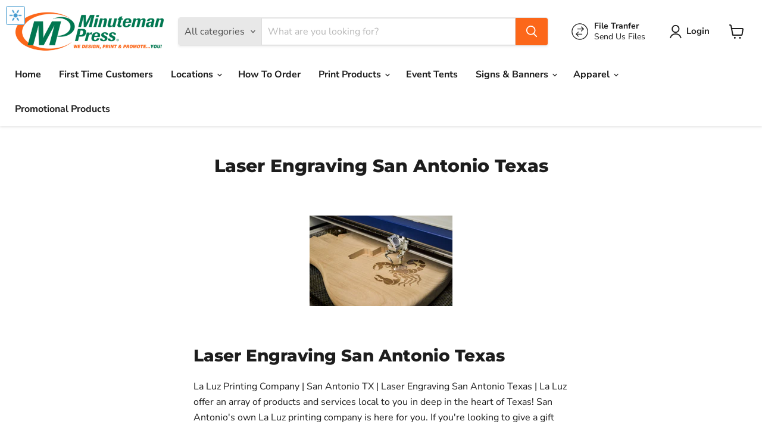

--- FILE ---
content_type: text/html; charset=utf-8
request_url: https://saminutemanpress.com/pages/laser-engraving-san-antonio-tx
body_size: 52172
content:















<!doctype html>
<html class="no-js no-touch" lang="en">
  <head>
    <script src="//d1liekpayvooaz.cloudfront.net/apps/customizery/customizery.js?shop=san-antonio-printing-company.myshopify.com"></script>
  <script>
    window.Store = window.Store || {};
    window.Store.id = 8182283;
  </script>
    <meta charset="utf-8">
    <meta http-equiv="x-ua-compatible" content="IE=edge">

    <link rel="preconnect" href="https://cdn.shopify.com">
    <link rel="preconnect" href="https://fonts.shopifycdn.com">
    <link rel="preconnect" href="https://v.shopify.com">
    <link rel="preconnect" href="https://cdn.shopifycloud.com">

    <title>Laser Engraving San Antonio Texas — Minuteman Press San Antonio TX Printing Company</title>

    
      <meta name="description" content="Laser Engraving San Antonio Texas La Luz Printing Company | San Antonio TX | Laser Engraving San Antonio Texas | La Luz offer an array of products and services local to you in deep in the heart of Texas! San Antonio&#39;s own La Luz printing company is here for you. If you&#39;re looking to give a gift that&#39;s a little more per">
    

    
  <link rel="shortcut icon" href="//saminutemanpress.com/cdn/shop/files/favicon-16x16_32x32.png?v=1650832626" type="image/png">


    
      <link rel="canonical" href="https://saminutemanpress.com/pages/laser-engraving-san-antonio-tx" />
    

    <meta name="viewport" content="width=device-width">

    
    















<meta property="og:site_name" content="Minuteman Press San Antonio TX Printing Company">
<meta property="og:url" content="https://saminutemanpress.com/pages/laser-engraving-san-antonio-tx">
<meta property="og:title" content="Laser Engraving San Antonio Texas">
<meta property="og:type" content="website">
<meta property="og:description" content="Laser Engraving San Antonio Texas La Luz Printing Company | San Antonio TX | Laser Engraving San Antonio Texas | La Luz offer an array of products and services local to you in deep in the heart of Texas! San Antonio&#39;s own La Luz printing company is here for you. If you&#39;re looking to give a gift that&#39;s a little more per">




    
    
    

    
    
    <meta
      property="og:image"
      content="https://saminutemanpress.com/cdn/shop/files/Minuteman_Press_San_Antonio_TX_Printing_Company_a1bbc00b-a4c7-45af-96c5-b2b93f0f9e80_1204x630.png?v=1750253258"
    />
    <meta
      property="og:image:secure_url"
      content="https://saminutemanpress.com/cdn/shop/files/Minuteman_Press_San_Antonio_TX_Printing_Company_a1bbc00b-a4c7-45af-96c5-b2b93f0f9e80_1204x630.png?v=1750253258"
    />
    <meta property="og:image:width" content="1204" />
    <meta property="og:image:height" content="630" />
    
    
    <meta property="og:image:alt" content="Social media image" />
  
















<meta name="twitter:title" content="Laser Engraving San Antonio Texas">
<meta name="twitter:description" content="Laser Engraving San Antonio Texas La Luz Printing Company | San Antonio TX | Laser Engraving San Antonio Texas | La Luz offer an array of products and services local to you in deep in the heart of Texas! San Antonio&#39;s own La Luz printing company is here for you. If you&#39;re looking to give a gift that&#39;s a little more per">


    
    
    
      
      
      <meta name="twitter:card" content="summary_large_image">
    
    
    <meta
      property="twitter:image"
      content="https://saminutemanpress.com/cdn/shop/files/Minuteman_Press_San_Antonio_TX_Printing_Company_a1bbc00b-a4c7-45af-96c5-b2b93f0f9e80_1200x600_crop_center.png?v=1750253258"
    />
    <meta property="twitter:image:width" content="1200" />
    <meta property="twitter:image:height" content="600" />
    
    
    <meta property="twitter:image:alt" content="Social media image" />
  



    <link rel="preload" href="//saminutemanpress.com/cdn/fonts/nunito_sans/nunitosans_n7.25d963ed46da26098ebeab731e90d8802d989fa5.woff2" as="font" crossorigin="anonymous">
    <link rel="preload" as="style" href="//saminutemanpress.com/cdn/shop/t/95/assets/theme.css?v=161677745879330247451765478720">

    
  <script>window.performance && window.performance.mark && window.performance.mark('shopify.content_for_header.start');</script><meta name="google-site-verification" content="A9Ib-kb9-wdlVcR2CdGbsu4aH83KHzoNut-HuGeYarY">
<meta id="shopify-digital-wallet" name="shopify-digital-wallet" content="/8182283/digital_wallets/dialog">
<meta name="shopify-checkout-api-token" content="64c34638ceb7f9550c3aecee409eb3ae">
<meta id="in-context-paypal-metadata" data-shop-id="8182283" data-venmo-supported="false" data-environment="production" data-locale="en_US" data-paypal-v4="true" data-currency="USD">
<script async="async" src="/checkouts/internal/preloads.js?locale=en-US"></script>
<link rel="preconnect" href="https://shop.app" crossorigin="anonymous">
<script async="async" src="https://shop.app/checkouts/internal/preloads.js?locale=en-US&shop_id=8182283" crossorigin="anonymous"></script>
<script id="apple-pay-shop-capabilities" type="application/json">{"shopId":8182283,"countryCode":"US","currencyCode":"USD","merchantCapabilities":["supports3DS"],"merchantId":"gid:\/\/shopify\/Shop\/8182283","merchantName":"Minuteman Press San Antonio TX Printing Company","requiredBillingContactFields":["postalAddress","email","phone"],"requiredShippingContactFields":["postalAddress","email","phone"],"shippingType":"shipping","supportedNetworks":["visa","masterCard","amex","discover","elo","jcb"],"total":{"type":"pending","label":"Minuteman Press San Antonio TX Printing Company","amount":"1.00"},"shopifyPaymentsEnabled":true,"supportsSubscriptions":true}</script>
<script id="shopify-features" type="application/json">{"accessToken":"64c34638ceb7f9550c3aecee409eb3ae","betas":["rich-media-storefront-analytics"],"domain":"saminutemanpress.com","predictiveSearch":true,"shopId":8182283,"locale":"en"}</script>
<script>var Shopify = Shopify || {};
Shopify.shop = "san-antonio-printing-company.myshopify.com";
Shopify.locale = "en";
Shopify.currency = {"active":"USD","rate":"1.0"};
Shopify.country = "US";
Shopify.theme = {"name":"Empire  2024-02-03","id":140194513131,"schema_name":"Empire","schema_version":"10.0.1","theme_store_id":null,"role":"main"};
Shopify.theme.handle = "null";
Shopify.theme.style = {"id":null,"handle":null};
Shopify.cdnHost = "saminutemanpress.com/cdn";
Shopify.routes = Shopify.routes || {};
Shopify.routes.root = "/";</script>
<script type="module">!function(o){(o.Shopify=o.Shopify||{}).modules=!0}(window);</script>
<script>!function(o){function n(){var o=[];function n(){o.push(Array.prototype.slice.apply(arguments))}return n.q=o,n}var t=o.Shopify=o.Shopify||{};t.loadFeatures=n(),t.autoloadFeatures=n()}(window);</script>
<script>
  window.ShopifyPay = window.ShopifyPay || {};
  window.ShopifyPay.apiHost = "shop.app\/pay";
  window.ShopifyPay.redirectState = null;
</script>
<script id="shop-js-analytics" type="application/json">{"pageType":"page"}</script>
<script defer="defer" async type="module" src="//saminutemanpress.com/cdn/shopifycloud/shop-js/modules/v2/client.init-shop-cart-sync_BdyHc3Nr.en.esm.js"></script>
<script defer="defer" async type="module" src="//saminutemanpress.com/cdn/shopifycloud/shop-js/modules/v2/chunk.common_Daul8nwZ.esm.js"></script>
<script type="module">
  await import("//saminutemanpress.com/cdn/shopifycloud/shop-js/modules/v2/client.init-shop-cart-sync_BdyHc3Nr.en.esm.js");
await import("//saminutemanpress.com/cdn/shopifycloud/shop-js/modules/v2/chunk.common_Daul8nwZ.esm.js");

  window.Shopify.SignInWithShop?.initShopCartSync?.({"fedCMEnabled":true,"windoidEnabled":true});

</script>
<script>
  window.Shopify = window.Shopify || {};
  if (!window.Shopify.featureAssets) window.Shopify.featureAssets = {};
  window.Shopify.featureAssets['shop-js'] = {"shop-cart-sync":["modules/v2/client.shop-cart-sync_QYOiDySF.en.esm.js","modules/v2/chunk.common_Daul8nwZ.esm.js"],"init-fed-cm":["modules/v2/client.init-fed-cm_DchLp9rc.en.esm.js","modules/v2/chunk.common_Daul8nwZ.esm.js"],"shop-button":["modules/v2/client.shop-button_OV7bAJc5.en.esm.js","modules/v2/chunk.common_Daul8nwZ.esm.js"],"init-windoid":["modules/v2/client.init-windoid_DwxFKQ8e.en.esm.js","modules/v2/chunk.common_Daul8nwZ.esm.js"],"shop-cash-offers":["modules/v2/client.shop-cash-offers_DWtL6Bq3.en.esm.js","modules/v2/chunk.common_Daul8nwZ.esm.js","modules/v2/chunk.modal_CQq8HTM6.esm.js"],"shop-toast-manager":["modules/v2/client.shop-toast-manager_CX9r1SjA.en.esm.js","modules/v2/chunk.common_Daul8nwZ.esm.js"],"init-shop-email-lookup-coordinator":["modules/v2/client.init-shop-email-lookup-coordinator_UhKnw74l.en.esm.js","modules/v2/chunk.common_Daul8nwZ.esm.js"],"pay-button":["modules/v2/client.pay-button_DzxNnLDY.en.esm.js","modules/v2/chunk.common_Daul8nwZ.esm.js"],"avatar":["modules/v2/client.avatar_BTnouDA3.en.esm.js"],"init-shop-cart-sync":["modules/v2/client.init-shop-cart-sync_BdyHc3Nr.en.esm.js","modules/v2/chunk.common_Daul8nwZ.esm.js"],"shop-login-button":["modules/v2/client.shop-login-button_D8B466_1.en.esm.js","modules/v2/chunk.common_Daul8nwZ.esm.js","modules/v2/chunk.modal_CQq8HTM6.esm.js"],"init-customer-accounts-sign-up":["modules/v2/client.init-customer-accounts-sign-up_C8fpPm4i.en.esm.js","modules/v2/client.shop-login-button_D8B466_1.en.esm.js","modules/v2/chunk.common_Daul8nwZ.esm.js","modules/v2/chunk.modal_CQq8HTM6.esm.js"],"init-shop-for-new-customer-accounts":["modules/v2/client.init-shop-for-new-customer-accounts_CVTO0Ztu.en.esm.js","modules/v2/client.shop-login-button_D8B466_1.en.esm.js","modules/v2/chunk.common_Daul8nwZ.esm.js","modules/v2/chunk.modal_CQq8HTM6.esm.js"],"init-customer-accounts":["modules/v2/client.init-customer-accounts_dRgKMfrE.en.esm.js","modules/v2/client.shop-login-button_D8B466_1.en.esm.js","modules/v2/chunk.common_Daul8nwZ.esm.js","modules/v2/chunk.modal_CQq8HTM6.esm.js"],"shop-follow-button":["modules/v2/client.shop-follow-button_CkZpjEct.en.esm.js","modules/v2/chunk.common_Daul8nwZ.esm.js","modules/v2/chunk.modal_CQq8HTM6.esm.js"],"lead-capture":["modules/v2/client.lead-capture_BntHBhfp.en.esm.js","modules/v2/chunk.common_Daul8nwZ.esm.js","modules/v2/chunk.modal_CQq8HTM6.esm.js"],"checkout-modal":["modules/v2/client.checkout-modal_CfxcYbTm.en.esm.js","modules/v2/chunk.common_Daul8nwZ.esm.js","modules/v2/chunk.modal_CQq8HTM6.esm.js"],"shop-login":["modules/v2/client.shop-login_Da4GZ2H6.en.esm.js","modules/v2/chunk.common_Daul8nwZ.esm.js","modules/v2/chunk.modal_CQq8HTM6.esm.js"],"payment-terms":["modules/v2/client.payment-terms_MV4M3zvL.en.esm.js","modules/v2/chunk.common_Daul8nwZ.esm.js","modules/v2/chunk.modal_CQq8HTM6.esm.js"]};
</script>
<script>(function() {
  var isLoaded = false;
  function asyncLoad() {
    if (isLoaded) return;
    isLoaded = true;
    var urls = ["https:\/\/orderstatus.w3apps.co\/js\/orderlookup.js?shop=san-antonio-printing-company.myshopify.com","\/\/www.powr.io\/powr.js?powr-token=san-antonio-printing-company.myshopify.com\u0026external-type=shopify\u0026shop=san-antonio-printing-company.myshopify.com","\/\/social-login.oxiapps.com\/js\/osl.js?shop=san-antonio-printing-company.myshopify.com","https:\/\/cdn.grw.reputon.com\/assets\/widget.js?shop=san-antonio-printing-company.myshopify.com","https:\/\/magic-button-app.shopkeepertools.com\/frontjs?shop=san-antonio-printing-company.myshopify.com","\/\/d1liekpayvooaz.cloudfront.net\/apps\/customizery\/customizery.js?shop=san-antonio-printing-company.myshopify.com","https:\/\/cdn-bundler.nice-team.net\/app\/js\/bundler.js?shop=san-antonio-printing-company.myshopify.com","\/\/cdn.shopify.com\/proxy\/e53ff9ceace6620d44de230b9cc83d60541374292829f626e26de9929ceadbfb\/delivery-date-range.herokuapp.com\/api\/assets\/ddr_embed.js?ddr_token=9b1fd95b-9797-438f-8da6-cde19603a1b3\u0026shop=san-antonio-printing-company.myshopify.com\u0026sp-cache-control=cHVibGljLCBtYXgtYWdlPTkwMA","https:\/\/cdn.hextom.com\/js\/quickannouncementbar.js?shop=san-antonio-printing-company.myshopify.com","https:\/\/na.shgcdn3.com\/pixel-collector.js?shop=san-antonio-printing-company.myshopify.com","https:\/\/searchanise-ef84.kxcdn.com\/widgets\/shopify\/init.js?a=0X9e6B9x5k\u0026shop=san-antonio-printing-company.myshopify.com"];
    for (var i = 0; i < urls.length; i++) {
      var s = document.createElement('script');
      s.type = 'text/javascript';
      s.async = true;
      s.src = urls[i];
      var x = document.getElementsByTagName('script')[0];
      x.parentNode.insertBefore(s, x);
    }
  };
  if(window.attachEvent) {
    window.attachEvent('onload', asyncLoad);
  } else {
    window.addEventListener('load', asyncLoad, false);
  }
})();</script>
<script id="__st">var __st={"a":8182283,"offset":-21600,"reqid":"0d213f3a-096a-46af-86fc-a0958801a59c-1768965007","pageurl":"saminutemanpress.com\/pages\/laser-engraving-san-antonio-tx","s":"pages-196381121","u":"2f4f60d01254","p":"page","rtyp":"page","rid":196381121};</script>
<script>window.ShopifyPaypalV4VisibilityTracking = true;</script>
<script id="captcha-bootstrap">!function(){'use strict';const t='contact',e='account',n='new_comment',o=[[t,t],['blogs',n],['comments',n],[t,'customer']],c=[[e,'customer_login'],[e,'guest_login'],[e,'recover_customer_password'],[e,'create_customer']],r=t=>t.map((([t,e])=>`form[action*='/${t}']:not([data-nocaptcha='true']) input[name='form_type'][value='${e}']`)).join(','),a=t=>()=>t?[...document.querySelectorAll(t)].map((t=>t.form)):[];function s(){const t=[...o],e=r(t);return a(e)}const i='password',u='form_key',d=['recaptcha-v3-token','g-recaptcha-response','h-captcha-response',i],f=()=>{try{return window.sessionStorage}catch{return}},m='__shopify_v',_=t=>t.elements[u];function p(t,e,n=!1){try{const o=window.sessionStorage,c=JSON.parse(o.getItem(e)),{data:r}=function(t){const{data:e,action:n}=t;return t[m]||n?{data:e,action:n}:{data:t,action:n}}(c);for(const[e,n]of Object.entries(r))t.elements[e]&&(t.elements[e].value=n);n&&o.removeItem(e)}catch(o){console.error('form repopulation failed',{error:o})}}const l='form_type',E='cptcha';function T(t){t.dataset[E]=!0}const w=window,h=w.document,L='Shopify',v='ce_forms',y='captcha';let A=!1;((t,e)=>{const n=(g='f06e6c50-85a8-45c8-87d0-21a2b65856fe',I='https://cdn.shopify.com/shopifycloud/storefront-forms-hcaptcha/ce_storefront_forms_captcha_hcaptcha.v1.5.2.iife.js',D={infoText:'Protected by hCaptcha',privacyText:'Privacy',termsText:'Terms'},(t,e,n)=>{const o=w[L][v],c=o.bindForm;if(c)return c(t,g,e,D).then(n);var r;o.q.push([[t,g,e,D],n]),r=I,A||(h.body.append(Object.assign(h.createElement('script'),{id:'captcha-provider',async:!0,src:r})),A=!0)});var g,I,D;w[L]=w[L]||{},w[L][v]=w[L][v]||{},w[L][v].q=[],w[L][y]=w[L][y]||{},w[L][y].protect=function(t,e){n(t,void 0,e),T(t)},Object.freeze(w[L][y]),function(t,e,n,w,h,L){const[v,y,A,g]=function(t,e,n){const i=e?o:[],u=t?c:[],d=[...i,...u],f=r(d),m=r(i),_=r(d.filter((([t,e])=>n.includes(e))));return[a(f),a(m),a(_),s()]}(w,h,L),I=t=>{const e=t.target;return e instanceof HTMLFormElement?e:e&&e.form},D=t=>v().includes(t);t.addEventListener('submit',(t=>{const e=I(t);if(!e)return;const n=D(e)&&!e.dataset.hcaptchaBound&&!e.dataset.recaptchaBound,o=_(e),c=g().includes(e)&&(!o||!o.value);(n||c)&&t.preventDefault(),c&&!n&&(function(t){try{if(!f())return;!function(t){const e=f();if(!e)return;const n=_(t);if(!n)return;const o=n.value;o&&e.removeItem(o)}(t);const e=Array.from(Array(32),(()=>Math.random().toString(36)[2])).join('');!function(t,e){_(t)||t.append(Object.assign(document.createElement('input'),{type:'hidden',name:u})),t.elements[u].value=e}(t,e),function(t,e){const n=f();if(!n)return;const o=[...t.querySelectorAll(`input[type='${i}']`)].map((({name:t})=>t)),c=[...d,...o],r={};for(const[a,s]of new FormData(t).entries())c.includes(a)||(r[a]=s);n.setItem(e,JSON.stringify({[m]:1,action:t.action,data:r}))}(t,e)}catch(e){console.error('failed to persist form',e)}}(e),e.submit())}));const S=(t,e)=>{t&&!t.dataset[E]&&(n(t,e.some((e=>e===t))),T(t))};for(const o of['focusin','change'])t.addEventListener(o,(t=>{const e=I(t);D(e)&&S(e,y())}));const B=e.get('form_key'),M=e.get(l),P=B&&M;t.addEventListener('DOMContentLoaded',(()=>{const t=y();if(P)for(const e of t)e.elements[l].value===M&&p(e,B);[...new Set([...A(),...v().filter((t=>'true'===t.dataset.shopifyCaptcha))])].forEach((e=>S(e,t)))}))}(h,new URLSearchParams(w.location.search),n,t,e,['guest_login'])})(!0,!0)}();</script>
<script integrity="sha256-4kQ18oKyAcykRKYeNunJcIwy7WH5gtpwJnB7kiuLZ1E=" data-source-attribution="shopify.loadfeatures" defer="defer" src="//saminutemanpress.com/cdn/shopifycloud/storefront/assets/storefront/load_feature-a0a9edcb.js" crossorigin="anonymous"></script>
<script crossorigin="anonymous" defer="defer" src="//saminutemanpress.com/cdn/shopifycloud/storefront/assets/shopify_pay/storefront-65b4c6d7.js?v=20250812"></script>
<script data-source-attribution="shopify.dynamic_checkout.dynamic.init">var Shopify=Shopify||{};Shopify.PaymentButton=Shopify.PaymentButton||{isStorefrontPortableWallets:!0,init:function(){window.Shopify.PaymentButton.init=function(){};var t=document.createElement("script");t.src="https://saminutemanpress.com/cdn/shopifycloud/portable-wallets/latest/portable-wallets.en.js",t.type="module",document.head.appendChild(t)}};
</script>
<script data-source-attribution="shopify.dynamic_checkout.buyer_consent">
  function portableWalletsHideBuyerConsent(e){var t=document.getElementById("shopify-buyer-consent"),n=document.getElementById("shopify-subscription-policy-button");t&&n&&(t.classList.add("hidden"),t.setAttribute("aria-hidden","true"),n.removeEventListener("click",e))}function portableWalletsShowBuyerConsent(e){var t=document.getElementById("shopify-buyer-consent"),n=document.getElementById("shopify-subscription-policy-button");t&&n&&(t.classList.remove("hidden"),t.removeAttribute("aria-hidden"),n.addEventListener("click",e))}window.Shopify?.PaymentButton&&(window.Shopify.PaymentButton.hideBuyerConsent=portableWalletsHideBuyerConsent,window.Shopify.PaymentButton.showBuyerConsent=portableWalletsShowBuyerConsent);
</script>
<script data-source-attribution="shopify.dynamic_checkout.cart.bootstrap">document.addEventListener("DOMContentLoaded",(function(){function t(){return document.querySelector("shopify-accelerated-checkout-cart, shopify-accelerated-checkout")}if(t())Shopify.PaymentButton.init();else{new MutationObserver((function(e,n){t()&&(Shopify.PaymentButton.init(),n.disconnect())})).observe(document.body,{childList:!0,subtree:!0})}}));
</script>
<link id="shopify-accelerated-checkout-styles" rel="stylesheet" media="screen" href="https://saminutemanpress.com/cdn/shopifycloud/portable-wallets/latest/accelerated-checkout-backwards-compat.css" crossorigin="anonymous">
<style id="shopify-accelerated-checkout-cart">
        #shopify-buyer-consent {
  margin-top: 1em;
  display: inline-block;
  width: 100%;
}

#shopify-buyer-consent.hidden {
  display: none;
}

#shopify-subscription-policy-button {
  background: none;
  border: none;
  padding: 0;
  text-decoration: underline;
  font-size: inherit;
  cursor: pointer;
}

#shopify-subscription-policy-button::before {
  box-shadow: none;
}

      </style>

<script>window.performance && window.performance.mark && window.performance.mark('shopify.content_for_header.end');</script>
  





  <script type="text/javascript">
    
      window.__shgMoneyFormat = window.__shgMoneyFormat || {"AED":{"currency":"AED","currency_symbol":"د.إ","currency_symbol_location":"left","decimal_places":2,"decimal_separator":".","thousands_separator":","},"AFN":{"currency":"AFN","currency_symbol":"؋","currency_symbol_location":"left","decimal_places":2,"decimal_separator":".","thousands_separator":","},"ALL":{"currency":"ALL","currency_symbol":"L","currency_symbol_location":"left","decimal_places":2,"decimal_separator":".","thousands_separator":","},"AMD":{"currency":"AMD","currency_symbol":"դր.","currency_symbol_location":"left","decimal_places":2,"decimal_separator":".","thousands_separator":","},"ANG":{"currency":"ANG","currency_symbol":"ƒ","currency_symbol_location":"left","decimal_places":2,"decimal_separator":".","thousands_separator":","},"AUD":{"currency":"AUD","currency_symbol":"$","currency_symbol_location":"left","decimal_places":2,"decimal_separator":".","thousands_separator":","},"AWG":{"currency":"AWG","currency_symbol":"ƒ","currency_symbol_location":"left","decimal_places":2,"decimal_separator":".","thousands_separator":","},"AZN":{"currency":"AZN","currency_symbol":"₼","currency_symbol_location":"left","decimal_places":2,"decimal_separator":".","thousands_separator":","},"BAM":{"currency":"BAM","currency_symbol":"КМ","currency_symbol_location":"left","decimal_places":2,"decimal_separator":".","thousands_separator":","},"BBD":{"currency":"BBD","currency_symbol":"$","currency_symbol_location":"left","decimal_places":2,"decimal_separator":".","thousands_separator":","},"BDT":{"currency":"BDT","currency_symbol":"৳","currency_symbol_location":"left","decimal_places":2,"decimal_separator":".","thousands_separator":","},"BIF":{"currency":"BIF","currency_symbol":"Fr","currency_symbol_location":"left","decimal_places":2,"decimal_separator":".","thousands_separator":","},"BND":{"currency":"BND","currency_symbol":"$","currency_symbol_location":"left","decimal_places":2,"decimal_separator":".","thousands_separator":","},"BOB":{"currency":"BOB","currency_symbol":"Bs.","currency_symbol_location":"left","decimal_places":2,"decimal_separator":".","thousands_separator":","},"BSD":{"currency":"BSD","currency_symbol":"$","currency_symbol_location":"left","decimal_places":2,"decimal_separator":".","thousands_separator":","},"BWP":{"currency":"BWP","currency_symbol":"P","currency_symbol_location":"left","decimal_places":2,"decimal_separator":".","thousands_separator":","},"BZD":{"currency":"BZD","currency_symbol":"$","currency_symbol_location":"left","decimal_places":2,"decimal_separator":".","thousands_separator":","},"CAD":{"currency":"CAD","currency_symbol":"$","currency_symbol_location":"left","decimal_places":2,"decimal_separator":".","thousands_separator":","},"CDF":{"currency":"CDF","currency_symbol":"Fr","currency_symbol_location":"left","decimal_places":2,"decimal_separator":".","thousands_separator":","},"CHF":{"currency":"CHF","currency_symbol":"CHF","currency_symbol_location":"left","decimal_places":2,"decimal_separator":".","thousands_separator":","},"CNY":{"currency":"CNY","currency_symbol":"¥","currency_symbol_location":"left","decimal_places":2,"decimal_separator":".","thousands_separator":","},"CRC":{"currency":"CRC","currency_symbol":"₡","currency_symbol_location":"left","decimal_places":2,"decimal_separator":".","thousands_separator":","},"CVE":{"currency":"CVE","currency_symbol":"$","currency_symbol_location":"left","decimal_places":2,"decimal_separator":".","thousands_separator":","},"CZK":{"currency":"CZK","currency_symbol":"Kč","currency_symbol_location":"left","decimal_places":2,"decimal_separator":".","thousands_separator":","},"DJF":{"currency":"DJF","currency_symbol":"Fdj","currency_symbol_location":"left","decimal_places":2,"decimal_separator":".","thousands_separator":","},"DKK":{"currency":"DKK","currency_symbol":"kr.","currency_symbol_location":"left","decimal_places":2,"decimal_separator":".","thousands_separator":","},"DOP":{"currency":"DOP","currency_symbol":"$","currency_symbol_location":"left","decimal_places":2,"decimal_separator":".","thousands_separator":","},"DZD":{"currency":"DZD","currency_symbol":"د.ج","currency_symbol_location":"left","decimal_places":2,"decimal_separator":".","thousands_separator":","},"EGP":{"currency":"EGP","currency_symbol":"ج.م","currency_symbol_location":"left","decimal_places":2,"decimal_separator":".","thousands_separator":","},"ETB":{"currency":"ETB","currency_symbol":"Br","currency_symbol_location":"left","decimal_places":2,"decimal_separator":".","thousands_separator":","},"EUR":{"currency":"EUR","currency_symbol":"€","currency_symbol_location":"left","decimal_places":2,"decimal_separator":".","thousands_separator":","},"FJD":{"currency":"FJD","currency_symbol":"$","currency_symbol_location":"left","decimal_places":2,"decimal_separator":".","thousands_separator":","},"FKP":{"currency":"FKP","currency_symbol":"£","currency_symbol_location":"left","decimal_places":2,"decimal_separator":".","thousands_separator":","},"GBP":{"currency":"GBP","currency_symbol":"£","currency_symbol_location":"left","decimal_places":2,"decimal_separator":".","thousands_separator":","},"GMD":{"currency":"GMD","currency_symbol":"D","currency_symbol_location":"left","decimal_places":2,"decimal_separator":".","thousands_separator":","},"GNF":{"currency":"GNF","currency_symbol":"Fr","currency_symbol_location":"left","decimal_places":2,"decimal_separator":".","thousands_separator":","},"GTQ":{"currency":"GTQ","currency_symbol":"Q","currency_symbol_location":"left","decimal_places":2,"decimal_separator":".","thousands_separator":","},"GYD":{"currency":"GYD","currency_symbol":"$","currency_symbol_location":"left","decimal_places":2,"decimal_separator":".","thousands_separator":","},"HKD":{"currency":"HKD","currency_symbol":"$","currency_symbol_location":"left","decimal_places":2,"decimal_separator":".","thousands_separator":","},"HNL":{"currency":"HNL","currency_symbol":"L","currency_symbol_location":"left","decimal_places":2,"decimal_separator":".","thousands_separator":","},"HUF":{"currency":"HUF","currency_symbol":"Ft","currency_symbol_location":"left","decimal_places":2,"decimal_separator":".","thousands_separator":","},"IDR":{"currency":"IDR","currency_symbol":"Rp","currency_symbol_location":"left","decimal_places":2,"decimal_separator":".","thousands_separator":","},"ILS":{"currency":"ILS","currency_symbol":"₪","currency_symbol_location":"left","decimal_places":2,"decimal_separator":".","thousands_separator":","},"INR":{"currency":"INR","currency_symbol":"₹","currency_symbol_location":"left","decimal_places":2,"decimal_separator":".","thousands_separator":","},"ISK":{"currency":"ISK","currency_symbol":"kr.","currency_symbol_location":"left","decimal_places":2,"decimal_separator":".","thousands_separator":","},"JMD":{"currency":"JMD","currency_symbol":"$","currency_symbol_location":"left","decimal_places":2,"decimal_separator":".","thousands_separator":","},"JPY":{"currency":"JPY","currency_symbol":"¥","currency_symbol_location":"left","decimal_places":2,"decimal_separator":".","thousands_separator":","},"KES":{"currency":"KES","currency_symbol":"KSh","currency_symbol_location":"left","decimal_places":2,"decimal_separator":".","thousands_separator":","},"KGS":{"currency":"KGS","currency_symbol":"som","currency_symbol_location":"left","decimal_places":2,"decimal_separator":".","thousands_separator":","},"KHR":{"currency":"KHR","currency_symbol":"៛","currency_symbol_location":"left","decimal_places":2,"decimal_separator":".","thousands_separator":","},"KMF":{"currency":"KMF","currency_symbol":"Fr","currency_symbol_location":"left","decimal_places":2,"decimal_separator":".","thousands_separator":","},"KRW":{"currency":"KRW","currency_symbol":"₩","currency_symbol_location":"left","decimal_places":2,"decimal_separator":".","thousands_separator":","},"KYD":{"currency":"KYD","currency_symbol":"$","currency_symbol_location":"left","decimal_places":2,"decimal_separator":".","thousands_separator":","},"KZT":{"currency":"KZT","currency_symbol":"₸","currency_symbol_location":"left","decimal_places":2,"decimal_separator":".","thousands_separator":","},"LAK":{"currency":"LAK","currency_symbol":"₭","currency_symbol_location":"left","decimal_places":2,"decimal_separator":".","thousands_separator":","},"LBP":{"currency":"LBP","currency_symbol":"ل.ل","currency_symbol_location":"left","decimal_places":2,"decimal_separator":".","thousands_separator":","},"LKR":{"currency":"LKR","currency_symbol":"₨","currency_symbol_location":"left","decimal_places":2,"decimal_separator":".","thousands_separator":","},"MAD":{"currency":"MAD","currency_symbol":"د.م.","currency_symbol_location":"left","decimal_places":2,"decimal_separator":".","thousands_separator":","},"MDL":{"currency":"MDL","currency_symbol":"L","currency_symbol_location":"left","decimal_places":2,"decimal_separator":".","thousands_separator":","},"MKD":{"currency":"MKD","currency_symbol":"ден","currency_symbol_location":"left","decimal_places":2,"decimal_separator":".","thousands_separator":","},"MMK":{"currency":"MMK","currency_symbol":"K","currency_symbol_location":"left","decimal_places":2,"decimal_separator":".","thousands_separator":","},"MNT":{"currency":"MNT","currency_symbol":"₮","currency_symbol_location":"left","decimal_places":2,"decimal_separator":".","thousands_separator":","},"MOP":{"currency":"MOP","currency_symbol":"P","currency_symbol_location":"left","decimal_places":2,"decimal_separator":".","thousands_separator":","},"MUR":{"currency":"MUR","currency_symbol":"₨","currency_symbol_location":"left","decimal_places":2,"decimal_separator":".","thousands_separator":","},"MVR":{"currency":"MVR","currency_symbol":"MVR","currency_symbol_location":"left","decimal_places":2,"decimal_separator":".","thousands_separator":","},"MWK":{"currency":"MWK","currency_symbol":"MK","currency_symbol_location":"left","decimal_places":2,"decimal_separator":".","thousands_separator":","},"MYR":{"currency":"MYR","currency_symbol":"RM","currency_symbol_location":"left","decimal_places":2,"decimal_separator":".","thousands_separator":","},"NGN":{"currency":"NGN","currency_symbol":"₦","currency_symbol_location":"left","decimal_places":2,"decimal_separator":".","thousands_separator":","},"NIO":{"currency":"NIO","currency_symbol":"C$","currency_symbol_location":"left","decimal_places":2,"decimal_separator":".","thousands_separator":","},"NPR":{"currency":"NPR","currency_symbol":"Rs.","currency_symbol_location":"left","decimal_places":2,"decimal_separator":".","thousands_separator":","},"NZD":{"currency":"NZD","currency_symbol":"$","currency_symbol_location":"left","decimal_places":2,"decimal_separator":".","thousands_separator":","},"PEN":{"currency":"PEN","currency_symbol":"S/","currency_symbol_location":"left","decimal_places":2,"decimal_separator":".","thousands_separator":","},"PGK":{"currency":"PGK","currency_symbol":"K","currency_symbol_location":"left","decimal_places":2,"decimal_separator":".","thousands_separator":","},"PHP":{"currency":"PHP","currency_symbol":"₱","currency_symbol_location":"left","decimal_places":2,"decimal_separator":".","thousands_separator":","},"PKR":{"currency":"PKR","currency_symbol":"₨","currency_symbol_location":"left","decimal_places":2,"decimal_separator":".","thousands_separator":","},"PLN":{"currency":"PLN","currency_symbol":"zł","currency_symbol_location":"left","decimal_places":2,"decimal_separator":".","thousands_separator":","},"PYG":{"currency":"PYG","currency_symbol":"₲","currency_symbol_location":"left","decimal_places":2,"decimal_separator":".","thousands_separator":","},"QAR":{"currency":"QAR","currency_symbol":"ر.ق","currency_symbol_location":"left","decimal_places":2,"decimal_separator":".","thousands_separator":","},"RON":{"currency":"RON","currency_symbol":"Lei","currency_symbol_location":"left","decimal_places":2,"decimal_separator":".","thousands_separator":","},"RSD":{"currency":"RSD","currency_symbol":"РСД","currency_symbol_location":"left","decimal_places":2,"decimal_separator":".","thousands_separator":","},"RWF":{"currency":"RWF","currency_symbol":"FRw","currency_symbol_location":"left","decimal_places":2,"decimal_separator":".","thousands_separator":","},"SAR":{"currency":"SAR","currency_symbol":"ر.س","currency_symbol_location":"left","decimal_places":2,"decimal_separator":".","thousands_separator":","},"SBD":{"currency":"SBD","currency_symbol":"$","currency_symbol_location":"left","decimal_places":2,"decimal_separator":".","thousands_separator":","},"SEK":{"currency":"SEK","currency_symbol":"kr","currency_symbol_location":"left","decimal_places":2,"decimal_separator":".","thousands_separator":","},"SGD":{"currency":"SGD","currency_symbol":"$","currency_symbol_location":"left","decimal_places":2,"decimal_separator":".","thousands_separator":","},"SHP":{"currency":"SHP","currency_symbol":"£","currency_symbol_location":"left","decimal_places":2,"decimal_separator":".","thousands_separator":","},"SLL":{"currency":"SLL","currency_symbol":"Le","currency_symbol_location":"left","decimal_places":2,"decimal_separator":".","thousands_separator":","},"STD":{"currency":"STD","currency_symbol":"Db","currency_symbol_location":"left","decimal_places":2,"decimal_separator":".","thousands_separator":","},"THB":{"currency":"THB","currency_symbol":"฿","currency_symbol_location":"left","decimal_places":2,"decimal_separator":".","thousands_separator":","},"TJS":{"currency":"TJS","currency_symbol":"ЅМ","currency_symbol_location":"left","decimal_places":2,"decimal_separator":".","thousands_separator":","},"TOP":{"currency":"TOP","currency_symbol":"T$","currency_symbol_location":"left","decimal_places":2,"decimal_separator":".","thousands_separator":","},"TTD":{"currency":"TTD","currency_symbol":"$","currency_symbol_location":"left","decimal_places":2,"decimal_separator":".","thousands_separator":","},"TWD":{"currency":"TWD","currency_symbol":"$","currency_symbol_location":"left","decimal_places":2,"decimal_separator":".","thousands_separator":","},"TZS":{"currency":"TZS","currency_symbol":"Sh","currency_symbol_location":"left","decimal_places":2,"decimal_separator":".","thousands_separator":","},"UAH":{"currency":"UAH","currency_symbol":"₴","currency_symbol_location":"left","decimal_places":2,"decimal_separator":".","thousands_separator":","},"UGX":{"currency":"UGX","currency_symbol":"USh","currency_symbol_location":"left","decimal_places":2,"decimal_separator":".","thousands_separator":","},"USD":{"currency":"USD","currency_symbol":"$","currency_symbol_location":"left","decimal_places":2,"decimal_separator":".","thousands_separator":","},"UYU":{"currency":"UYU","currency_symbol":"$U","currency_symbol_location":"left","decimal_places":2,"decimal_separator":".","thousands_separator":","},"UZS":{"currency":"UZS","currency_symbol":"so'm","currency_symbol_location":"left","decimal_places":2,"decimal_separator":".","thousands_separator":","},"VND":{"currency":"VND","currency_symbol":"₫","currency_symbol_location":"left","decimal_places":2,"decimal_separator":".","thousands_separator":","},"VUV":{"currency":"VUV","currency_symbol":"Vt","currency_symbol_location":"left","decimal_places":2,"decimal_separator":".","thousands_separator":","},"WST":{"currency":"WST","currency_symbol":"T","currency_symbol_location":"left","decimal_places":2,"decimal_separator":".","thousands_separator":","},"XAF":{"currency":"XAF","currency_symbol":"CFA","currency_symbol_location":"left","decimal_places":2,"decimal_separator":".","thousands_separator":","},"XCD":{"currency":"XCD","currency_symbol":"$","currency_symbol_location":"left","decimal_places":2,"decimal_separator":".","thousands_separator":","},"XOF":{"currency":"XOF","currency_symbol":"Fr","currency_symbol_location":"left","decimal_places":2,"decimal_separator":".","thousands_separator":","},"XPF":{"currency":"XPF","currency_symbol":"Fr","currency_symbol_location":"left","decimal_places":2,"decimal_separator":".","thousands_separator":","},"YER":{"currency":"YER","currency_symbol":"﷼","currency_symbol_location":"left","decimal_places":2,"decimal_separator":".","thousands_separator":","}};
    
    window.__shgCurrentCurrencyCode = window.__shgCurrentCurrencyCode || {
      currency: "USD",
      currency_symbol: "$",
      decimal_separator: ".",
      thousands_separator: ",",
      decimal_places: 2,
      currency_symbol_location: "left"
    };
  </script>




    <link href="//saminutemanpress.com/cdn/shop/t/95/assets/theme.css?v=161677745879330247451765478720" rel="stylesheet" type="text/css" media="all" />

    
    <script>
      window.Theme = window.Theme || {};
      window.Theme.version = '10.0.1';
      window.Theme.name = 'Empire';
      window.Theme.routes = {
        "root_url": "/",
        "account_url": "/account",
        "account_login_url": "https://saminutemanpress.com/customer_authentication/redirect?locale=en&region_country=US",
        "account_logout_url": "/account/logout",
        "account_register_url": "/account/register",
        "account_addresses_url": "/account/addresses",
        "collections_url": "/collections",
        "all_products_collection_url": "/collections/all",
        "search_url": "/search",
        "predictive_search_url": "/search/suggest",
        "cart_url": "/cart",
        "cart_add_url": "/cart/add",
        "cart_change_url": "/cart/change",
        "cart_clear_url": "/cart/clear",
        "product_recommendations_url": "/recommendations/products",
      };
    </script>
    

  
  

<script type="text/javascript">
  
    window.SHG_CUSTOMER = null;
  
</script>







    
<script>function vqTrackId(){return '531309ff-98bd-45e7-afd1-9b7ac026f34f';} (function(d, e) { var el = d.createElement(e); el.sa = function(an, av){this.setAttribute(an, av); return this;}; el.sa('id', 'vq_tracking').sa('src', '//t.visitorqueue.com/p/tracking.min.js?id='+vqTrackId()).sa('async', 1).sa('data-id', vqTrackId()); d.getElementsByTagName(e)[0].parentNode.appendChild(el); })(document, 'script'); </script>    
    
<!-- BEGIN app block: shopify://apps/judge-me-reviews/blocks/judgeme_core/61ccd3b1-a9f2-4160-9fe9-4fec8413e5d8 --><!-- Start of Judge.me Core -->






<link rel="dns-prefetch" href="https://cdnwidget.judge.me">
<link rel="dns-prefetch" href="https://cdn.judge.me">
<link rel="dns-prefetch" href="https://cdn1.judge.me">
<link rel="dns-prefetch" href="https://api.judge.me">

<script data-cfasync='false' class='jdgm-settings-script'>window.jdgmSettings={"pagination":5,"disable_web_reviews":false,"badge_no_review_text":"No reviews","badge_n_reviews_text":"{{ n }} review/reviews","hide_badge_preview_if_no_reviews":true,"badge_hide_text":false,"enforce_center_preview_badge":false,"widget_title":"Customer Reviews","widget_open_form_text":"Write a review","widget_close_form_text":"Cancel review","widget_refresh_page_text":"Refresh page","widget_summary_text":"Based on {{ number_of_reviews }} review/reviews","widget_no_review_text":"Be the first to write a review","widget_name_field_text":"Display name","widget_verified_name_field_text":"Verified Name (public)","widget_name_placeholder_text":"Display name","widget_required_field_error_text":"This field is required.","widget_email_field_text":"Email address","widget_verified_email_field_text":"Verified Email (private, can not be edited)","widget_email_placeholder_text":"Your email address","widget_email_field_error_text":"Please enter a valid email address.","widget_rating_field_text":"Rating","widget_review_title_field_text":"Review Title","widget_review_title_placeholder_text":"Give your review a title","widget_review_body_field_text":"Review content","widget_review_body_placeholder_text":"Start writing here...","widget_pictures_field_text":"Picture/Video (optional)","widget_submit_review_text":"Submit Review","widget_submit_verified_review_text":"Submit Verified Review","widget_submit_success_msg_with_auto_publish":"Thank you! Please refresh the page in a few moments to see your review. You can remove or edit your review by logging into \u003ca href='https://judge.me/login' target='_blank' rel='nofollow noopener'\u003eJudge.me\u003c/a\u003e","widget_submit_success_msg_no_auto_publish":"Thank you! Your review will be published as soon as it is approved by the shop admin. You can remove or edit your review by logging into \u003ca href='https://judge.me/login' target='_blank' rel='nofollow noopener'\u003eJudge.me\u003c/a\u003e","widget_show_default_reviews_out_of_total_text":"Showing {{ n_reviews_shown }} out of {{ n_reviews }} reviews.","widget_show_all_link_text":"Show all","widget_show_less_link_text":"Show less","widget_author_said_text":"{{ reviewer_name }} said:","widget_days_text":"{{ n }} days ago","widget_weeks_text":"{{ n }} week/weeks ago","widget_months_text":"{{ n }} month/months ago","widget_years_text":"{{ n }} year/years ago","widget_yesterday_text":"Yesterday","widget_today_text":"Today","widget_replied_text":"\u003e\u003e {{ shop_name }} replied:","widget_read_more_text":"Read more","widget_reviewer_name_as_initial":"","widget_rating_filter_color":"#fbcd0a","widget_rating_filter_see_all_text":"See all reviews","widget_sorting_most_recent_text":"Most Recent","widget_sorting_highest_rating_text":"Highest Rating","widget_sorting_lowest_rating_text":"Lowest Rating","widget_sorting_with_pictures_text":"Only Pictures","widget_sorting_most_helpful_text":"Most Helpful","widget_open_question_form_text":"Ask a question","widget_reviews_subtab_text":"Reviews","widget_questions_subtab_text":"Questions","widget_question_label_text":"Question","widget_answer_label_text":"Answer","widget_question_placeholder_text":"Write your question here","widget_submit_question_text":"Submit Question","widget_question_submit_success_text":"Thank you for your question! We will notify you once it gets answered.","verified_badge_text":"Verified","verified_badge_bg_color":"","verified_badge_text_color":"","verified_badge_placement":"left-of-reviewer-name","widget_review_max_height":"","widget_hide_border":false,"widget_social_share":false,"widget_thumb":false,"widget_review_location_show":false,"widget_location_format":"","all_reviews_include_out_of_store_products":true,"all_reviews_out_of_store_text":"(out of store)","all_reviews_pagination":100,"all_reviews_product_name_prefix_text":"about","enable_review_pictures":true,"enable_question_anwser":false,"widget_theme":"default","review_date_format":"mm/dd/yyyy","default_sort_method":"most-recent","widget_product_reviews_subtab_text":"Product Reviews","widget_shop_reviews_subtab_text":"Shop Reviews","widget_other_products_reviews_text":"Reviews for other products","widget_store_reviews_subtab_text":"Store reviews","widget_no_store_reviews_text":"This store hasn't received any reviews yet","widget_web_restriction_product_reviews_text":"This product hasn't received any reviews yet","widget_no_items_text":"No items found","widget_show_more_text":"Show more","widget_write_a_store_review_text":"Write a Store Review","widget_other_languages_heading":"Reviews in Other Languages","widget_translate_review_text":"Translate review to {{ language }}","widget_translating_review_text":"Translating...","widget_show_original_translation_text":"Show original ({{ language }})","widget_translate_review_failed_text":"Review couldn't be translated.","widget_translate_review_retry_text":"Retry","widget_translate_review_try_again_later_text":"Try again later","show_product_url_for_grouped_product":false,"widget_sorting_pictures_first_text":"Pictures First","show_pictures_on_all_rev_page_mobile":false,"show_pictures_on_all_rev_page_desktop":false,"floating_tab_hide_mobile_install_preference":false,"floating_tab_button_name":"★ Reviews","floating_tab_title":"Let customers speak for us","floating_tab_button_color":"","floating_tab_button_background_color":"","floating_tab_url":"","floating_tab_url_enabled":false,"floating_tab_tab_style":"text","all_reviews_text_badge_text":"Customers rate us {{ shop.metafields.judgeme.all_reviews_rating | round: 1 }}/5 based on {{ shop.metafields.judgeme.all_reviews_count }} reviews.","all_reviews_text_badge_text_branded_style":"{{ shop.metafields.judgeme.all_reviews_rating | round: 1 }} out of 5 stars based on {{ shop.metafields.judgeme.all_reviews_count }} reviews","is_all_reviews_text_badge_a_link":false,"show_stars_for_all_reviews_text_badge":false,"all_reviews_text_badge_url":"","all_reviews_text_style":"branded","all_reviews_text_color_style":"judgeme_brand_color","all_reviews_text_color":"#108474","all_reviews_text_show_jm_brand":true,"featured_carousel_show_header":true,"featured_carousel_title":"Let customers speak for us","testimonials_carousel_title":"Customers are saying","videos_carousel_title":"Real customer stories","cards_carousel_title":"Customers are saying","featured_carousel_count_text":"from {{ n }} reviews","featured_carousel_add_link_to_all_reviews_page":false,"featured_carousel_url":"","featured_carousel_show_images":true,"featured_carousel_autoslide_interval":5,"featured_carousel_arrows_on_the_sides":false,"featured_carousel_height":250,"featured_carousel_width":80,"featured_carousel_image_size":0,"featured_carousel_image_height":250,"featured_carousel_arrow_color":"#eeeeee","verified_count_badge_style":"branded","verified_count_badge_orientation":"horizontal","verified_count_badge_color_style":"judgeme_brand_color","verified_count_badge_color":"#108474","is_verified_count_badge_a_link":false,"verified_count_badge_url":"","verified_count_badge_show_jm_brand":true,"widget_rating_preset_default":5,"widget_first_sub_tab":"product-reviews","widget_show_histogram":true,"widget_histogram_use_custom_color":false,"widget_pagination_use_custom_color":false,"widget_star_use_custom_color":false,"widget_verified_badge_use_custom_color":false,"widget_write_review_use_custom_color":false,"picture_reminder_submit_button":"Upload Pictures","enable_review_videos":false,"mute_video_by_default":false,"widget_sorting_videos_first_text":"Videos First","widget_review_pending_text":"Pending","featured_carousel_items_for_large_screen":3,"social_share_options_order":"Facebook,Twitter","remove_microdata_snippet":false,"disable_json_ld":false,"enable_json_ld_products":false,"preview_badge_show_question_text":false,"preview_badge_no_question_text":"No questions","preview_badge_n_question_text":"{{ number_of_questions }} question/questions","qa_badge_show_icon":false,"qa_badge_position":"same-row","remove_judgeme_branding":false,"widget_add_search_bar":false,"widget_search_bar_placeholder":"Search","widget_sorting_verified_only_text":"Verified only","featured_carousel_theme":"default","featured_carousel_show_rating":true,"featured_carousel_show_title":true,"featured_carousel_show_body":true,"featured_carousel_show_date":false,"featured_carousel_show_reviewer":true,"featured_carousel_show_product":false,"featured_carousel_header_background_color":"#108474","featured_carousel_header_text_color":"#ffffff","featured_carousel_name_product_separator":"reviewed","featured_carousel_full_star_background":"#108474","featured_carousel_empty_star_background":"#dadada","featured_carousel_vertical_theme_background":"#f9fafb","featured_carousel_verified_badge_enable":true,"featured_carousel_verified_badge_color":"#108474","featured_carousel_border_style":"round","featured_carousel_review_line_length_limit":3,"featured_carousel_more_reviews_button_text":"Read more reviews","featured_carousel_view_product_button_text":"View product","all_reviews_page_load_reviews_on":"scroll","all_reviews_page_load_more_text":"Load More Reviews","disable_fb_tab_reviews":false,"enable_ajax_cdn_cache":false,"widget_advanced_speed_features":5,"widget_public_name_text":"displayed publicly like","default_reviewer_name":"John Smith","default_reviewer_name_has_non_latin":true,"widget_reviewer_anonymous":"Anonymous","medals_widget_title":"Judge.me Review Medals","medals_widget_background_color":"#f9fafb","medals_widget_position":"footer_all_pages","medals_widget_border_color":"#f9fafb","medals_widget_verified_text_position":"left","medals_widget_use_monochromatic_version":false,"medals_widget_elements_color":"#108474","show_reviewer_avatar":true,"widget_invalid_yt_video_url_error_text":"Not a YouTube video URL","widget_max_length_field_error_text":"Please enter no more than {0} characters.","widget_show_country_flag":false,"widget_show_collected_via_shop_app":true,"widget_verified_by_shop_badge_style":"light","widget_verified_by_shop_text":"Verified by Shop","widget_show_photo_gallery":false,"widget_load_with_code_splitting":true,"widget_ugc_install_preference":false,"widget_ugc_title":"Made by us, Shared by you","widget_ugc_subtitle":"Tag us to see your picture featured in our page","widget_ugc_arrows_color":"#ffffff","widget_ugc_primary_button_text":"Buy Now","widget_ugc_primary_button_background_color":"#108474","widget_ugc_primary_button_text_color":"#ffffff","widget_ugc_primary_button_border_width":"0","widget_ugc_primary_button_border_style":"none","widget_ugc_primary_button_border_color":"#108474","widget_ugc_primary_button_border_radius":"25","widget_ugc_secondary_button_text":"Load More","widget_ugc_secondary_button_background_color":"#ffffff","widget_ugc_secondary_button_text_color":"#108474","widget_ugc_secondary_button_border_width":"2","widget_ugc_secondary_button_border_style":"solid","widget_ugc_secondary_button_border_color":"#108474","widget_ugc_secondary_button_border_radius":"25","widget_ugc_reviews_button_text":"View Reviews","widget_ugc_reviews_button_background_color":"#ffffff","widget_ugc_reviews_button_text_color":"#108474","widget_ugc_reviews_button_border_width":"2","widget_ugc_reviews_button_border_style":"solid","widget_ugc_reviews_button_border_color":"#108474","widget_ugc_reviews_button_border_radius":"25","widget_ugc_reviews_button_link_to":"judgeme-reviews-page","widget_ugc_show_post_date":true,"widget_ugc_max_width":"800","widget_rating_metafield_value_type":true,"widget_primary_color":"#007851","widget_enable_secondary_color":false,"widget_secondary_color":"#edf5f5","widget_summary_average_rating_text":"{{ average_rating }} out of 5","widget_media_grid_title":"Customer photos \u0026 videos","widget_media_grid_see_more_text":"See more","widget_round_style":false,"widget_show_product_medals":true,"widget_verified_by_judgeme_text":"Verified by Judge.me","widget_show_store_medals":true,"widget_verified_by_judgeme_text_in_store_medals":"Verified by Judge.me","widget_media_field_exceed_quantity_message":"Sorry, we can only accept {{ max_media }} for one review.","widget_media_field_exceed_limit_message":"{{ file_name }} is too large, please select a {{ media_type }} less than {{ size_limit }}MB.","widget_review_submitted_text":"Review Submitted!","widget_question_submitted_text":"Question Submitted!","widget_close_form_text_question":"Cancel","widget_write_your_answer_here_text":"Write your answer here","widget_enabled_branded_link":true,"widget_show_collected_by_judgeme":true,"widget_reviewer_name_color":"","widget_write_review_text_color":"","widget_write_review_bg_color":"","widget_collected_by_judgeme_text":"collected by Judge.me","widget_pagination_type":"standard","widget_load_more_text":"Load More","widget_load_more_color":"#108474","widget_full_review_text":"Full Review","widget_read_more_reviews_text":"Read More Reviews","widget_read_questions_text":"Read Questions","widget_questions_and_answers_text":"Questions \u0026 Answers","widget_verified_by_text":"Verified by","widget_verified_text":"Verified","widget_number_of_reviews_text":"{{ number_of_reviews }} reviews","widget_back_button_text":"Back","widget_next_button_text":"Next","widget_custom_forms_filter_button":"Filters","custom_forms_style":"horizontal","widget_show_review_information":false,"how_reviews_are_collected":"How reviews are collected?","widget_show_review_keywords":false,"widget_gdpr_statement":"How we use your data: We'll only contact you about the review you left, and only if necessary. By submitting your review, you agree to Judge.me's \u003ca href='https://judge.me/terms' target='_blank' rel='nofollow noopener'\u003eterms\u003c/a\u003e, \u003ca href='https://judge.me/privacy' target='_blank' rel='nofollow noopener'\u003eprivacy\u003c/a\u003e and \u003ca href='https://judge.me/content-policy' target='_blank' rel='nofollow noopener'\u003econtent\u003c/a\u003e policies.","widget_multilingual_sorting_enabled":false,"widget_translate_review_content_enabled":false,"widget_translate_review_content_method":"manual","popup_widget_review_selection":"automatically_with_pictures","popup_widget_round_border_style":true,"popup_widget_show_title":true,"popup_widget_show_body":true,"popup_widget_show_reviewer":false,"popup_widget_show_product":true,"popup_widget_show_pictures":true,"popup_widget_use_review_picture":true,"popup_widget_show_on_home_page":true,"popup_widget_show_on_product_page":true,"popup_widget_show_on_collection_page":true,"popup_widget_show_on_cart_page":true,"popup_widget_position":"bottom_left","popup_widget_first_review_delay":5,"popup_widget_duration":5,"popup_widget_interval":5,"popup_widget_review_count":5,"popup_widget_hide_on_mobile":true,"review_snippet_widget_round_border_style":true,"review_snippet_widget_card_color":"#FFFFFF","review_snippet_widget_slider_arrows_background_color":"#FFFFFF","review_snippet_widget_slider_arrows_color":"#000000","review_snippet_widget_star_color":"#108474","show_product_variant":false,"all_reviews_product_variant_label_text":"Variant: ","widget_show_verified_branding":true,"widget_ai_summary_title":"Customers say","widget_ai_summary_disclaimer":"AI-powered review summary based on recent customer reviews","widget_show_ai_summary":false,"widget_show_ai_summary_bg":false,"widget_show_review_title_input":true,"redirect_reviewers_invited_via_email":"external_form","request_store_review_after_product_review":false,"request_review_other_products_in_order":false,"review_form_color_scheme":"default","review_form_corner_style":"square","review_form_star_color":{},"review_form_text_color":"#333333","review_form_background_color":"#ffffff","review_form_field_background_color":"#fafafa","review_form_button_color":{},"review_form_button_text_color":"#ffffff","review_form_modal_overlay_color":"#000000","review_content_screen_title_text":"How would you rate this product?","review_content_introduction_text":"We would love it if you would share a bit about your experience.","store_review_form_title_text":"How would you rate this store?","store_review_form_introduction_text":"We would love it if you would share a bit about your experience.","show_review_guidance_text":true,"one_star_review_guidance_text":"Poor","five_star_review_guidance_text":"Great","customer_information_screen_title_text":"About you","customer_information_introduction_text":"Please tell us more about you.","custom_questions_screen_title_text":"Your experience in more detail","custom_questions_introduction_text":"Here are a few questions to help us understand more about your experience.","review_submitted_screen_title_text":"Thanks for your review!","review_submitted_screen_thank_you_text":"We are processing it and it will appear on the store soon.","review_submitted_screen_email_verification_text":"Please confirm your email by clicking the link we just sent you. This helps us keep reviews authentic.","review_submitted_request_store_review_text":"Would you like to share your experience of shopping with us?","review_submitted_review_other_products_text":"Would you like to review these products?","store_review_screen_title_text":"Would you like to share your experience of shopping with us?","store_review_introduction_text":"We value your feedback and use it to improve. Please share any thoughts or suggestions you have.","reviewer_media_screen_title_picture_text":"Share a picture","reviewer_media_introduction_picture_text":"Upload a photo to support your review.","reviewer_media_screen_title_video_text":"Share a video","reviewer_media_introduction_video_text":"Upload a video to support your review.","reviewer_media_screen_title_picture_or_video_text":"Share a picture or video","reviewer_media_introduction_picture_or_video_text":"Upload a photo or video to support your review.","reviewer_media_youtube_url_text":"Paste your Youtube URL here","advanced_settings_next_step_button_text":"Next","advanced_settings_close_review_button_text":"Close","modal_write_review_flow":false,"write_review_flow_required_text":"Required","write_review_flow_privacy_message_text":"We respect your privacy.","write_review_flow_anonymous_text":"Post review as anonymous","write_review_flow_visibility_text":"This won't be visible to other customers.","write_review_flow_multiple_selection_help_text":"Select as many as you like","write_review_flow_single_selection_help_text":"Select one option","write_review_flow_required_field_error_text":"This field is required","write_review_flow_invalid_email_error_text":"Please enter a valid email address","write_review_flow_max_length_error_text":"Max. {{ max_length }} characters.","write_review_flow_media_upload_text":"\u003cb\u003eClick to upload\u003c/b\u003e or drag and drop","write_review_flow_gdpr_statement":"We'll only contact you about your review if necessary. By submitting your review, you agree to our \u003ca href='https://judge.me/terms' target='_blank' rel='nofollow noopener'\u003eterms and conditions\u003c/a\u003e and \u003ca href='https://judge.me/privacy' target='_blank' rel='nofollow noopener'\u003eprivacy policy\u003c/a\u003e.","rating_only_reviews_enabled":false,"show_negative_reviews_help_screen":false,"new_review_flow_help_screen_rating_threshold":3,"negative_review_resolution_screen_title_text":"Tell us more","negative_review_resolution_text":"Your experience matters to us. If there were issues with your purchase, we're here to help. Feel free to reach out to us, we'd love the opportunity to make things right.","negative_review_resolution_button_text":"Contact us","negative_review_resolution_proceed_with_review_text":"Leave a review","negative_review_resolution_subject":"Issue with purchase from {{ shop_name }}.{{ order_name }}","preview_badge_collection_page_install_status":false,"widget_review_custom_css":"","preview_badge_custom_css":"","preview_badge_stars_count":"5-stars","featured_carousel_custom_css":"","floating_tab_custom_css":"","all_reviews_widget_custom_css":"","medals_widget_custom_css":"","verified_badge_custom_css":"","all_reviews_text_custom_css":"","transparency_badges_collected_via_store_invite":false,"transparency_badges_from_another_provider":false,"transparency_badges_collected_from_store_visitor":false,"transparency_badges_collected_by_verified_review_provider":false,"transparency_badges_earned_reward":false,"transparency_badges_collected_via_store_invite_text":"Review collected via store invitation","transparency_badges_from_another_provider_text":"Review collected from another provider","transparency_badges_collected_from_store_visitor_text":"Review collected from a store visitor","transparency_badges_written_in_google_text":"Review written in Google","transparency_badges_written_in_etsy_text":"Review written in Etsy","transparency_badges_written_in_shop_app_text":"Review written in Shop App","transparency_badges_earned_reward_text":"Review earned a reward for future purchase","product_review_widget_per_page":10,"widget_store_review_label_text":"Review about the store","checkout_comment_extension_title_on_product_page":"Customer Comments","checkout_comment_extension_num_latest_comment_show":5,"checkout_comment_extension_format":"name_and_timestamp","checkout_comment_customer_name":"last_initial","checkout_comment_comment_notification":true,"preview_badge_collection_page_install_preference":false,"preview_badge_home_page_install_preference":false,"preview_badge_product_page_install_preference":false,"review_widget_install_preference":"","review_carousel_install_preference":false,"floating_reviews_tab_install_preference":"none","verified_reviews_count_badge_install_preference":false,"all_reviews_text_install_preference":false,"review_widget_best_location":false,"judgeme_medals_install_preference":false,"review_widget_revamp_enabled":false,"review_widget_qna_enabled":false,"review_widget_header_theme":"minimal","review_widget_widget_title_enabled":true,"review_widget_header_text_size":"medium","review_widget_header_text_weight":"regular","review_widget_average_rating_style":"compact","review_widget_bar_chart_enabled":true,"review_widget_bar_chart_type":"numbers","review_widget_bar_chart_style":"standard","review_widget_expanded_media_gallery_enabled":false,"review_widget_reviews_section_theme":"standard","review_widget_image_style":"thumbnails","review_widget_review_image_ratio":"square","review_widget_stars_size":"medium","review_widget_verified_badge":"standard_text","review_widget_review_title_text_size":"medium","review_widget_review_text_size":"medium","review_widget_review_text_length":"medium","review_widget_number_of_columns_desktop":3,"review_widget_carousel_transition_speed":5,"review_widget_custom_questions_answers_display":"always","review_widget_button_text_color":"#FFFFFF","review_widget_text_color":"#000000","review_widget_lighter_text_color":"#7B7B7B","review_widget_corner_styling":"soft","review_widget_review_word_singular":"review","review_widget_review_word_plural":"reviews","review_widget_voting_label":"Helpful?","review_widget_shop_reply_label":"Reply from {{ shop_name }}:","review_widget_filters_title":"Filters","qna_widget_question_word_singular":"Question","qna_widget_question_word_plural":"Questions","qna_widget_answer_reply_label":"Answer from {{ answerer_name }}:","qna_content_screen_title_text":"Ask a question about this product","qna_widget_question_required_field_error_text":"Please enter your question.","qna_widget_flow_gdpr_statement":"We'll only contact you about your question if necessary. By submitting your question, you agree to our \u003ca href='https://judge.me/terms' target='_blank' rel='nofollow noopener'\u003eterms and conditions\u003c/a\u003e and \u003ca href='https://judge.me/privacy' target='_blank' rel='nofollow noopener'\u003eprivacy policy\u003c/a\u003e.","qna_widget_question_submitted_text":"Thanks for your question!","qna_widget_close_form_text_question":"Close","qna_widget_question_submit_success_text":"We’ll notify you by email when your question is answered.","all_reviews_widget_v2025_enabled":false,"all_reviews_widget_v2025_header_theme":"default","all_reviews_widget_v2025_widget_title_enabled":true,"all_reviews_widget_v2025_header_text_size":"medium","all_reviews_widget_v2025_header_text_weight":"regular","all_reviews_widget_v2025_average_rating_style":"compact","all_reviews_widget_v2025_bar_chart_enabled":true,"all_reviews_widget_v2025_bar_chart_type":"numbers","all_reviews_widget_v2025_bar_chart_style":"standard","all_reviews_widget_v2025_expanded_media_gallery_enabled":false,"all_reviews_widget_v2025_show_store_medals":true,"all_reviews_widget_v2025_show_photo_gallery":true,"all_reviews_widget_v2025_show_review_keywords":false,"all_reviews_widget_v2025_show_ai_summary":false,"all_reviews_widget_v2025_show_ai_summary_bg":false,"all_reviews_widget_v2025_add_search_bar":false,"all_reviews_widget_v2025_default_sort_method":"most-recent","all_reviews_widget_v2025_reviews_per_page":10,"all_reviews_widget_v2025_reviews_section_theme":"default","all_reviews_widget_v2025_image_style":"thumbnails","all_reviews_widget_v2025_review_image_ratio":"square","all_reviews_widget_v2025_stars_size":"medium","all_reviews_widget_v2025_verified_badge":"bold_badge","all_reviews_widget_v2025_review_title_text_size":"medium","all_reviews_widget_v2025_review_text_size":"medium","all_reviews_widget_v2025_review_text_length":"medium","all_reviews_widget_v2025_number_of_columns_desktop":3,"all_reviews_widget_v2025_carousel_transition_speed":5,"all_reviews_widget_v2025_custom_questions_answers_display":"always","all_reviews_widget_v2025_show_product_variant":false,"all_reviews_widget_v2025_show_reviewer_avatar":true,"all_reviews_widget_v2025_reviewer_name_as_initial":"","all_reviews_widget_v2025_review_location_show":false,"all_reviews_widget_v2025_location_format":"","all_reviews_widget_v2025_show_country_flag":false,"all_reviews_widget_v2025_verified_by_shop_badge_style":"light","all_reviews_widget_v2025_social_share":false,"all_reviews_widget_v2025_social_share_options_order":"Facebook,Twitter,LinkedIn,Pinterest","all_reviews_widget_v2025_pagination_type":"standard","all_reviews_widget_v2025_button_text_color":"#FFFFFF","all_reviews_widget_v2025_text_color":"#000000","all_reviews_widget_v2025_lighter_text_color":"#7B7B7B","all_reviews_widget_v2025_corner_styling":"soft","all_reviews_widget_v2025_title":"Customer reviews","all_reviews_widget_v2025_ai_summary_title":"Customers say about this store","all_reviews_widget_v2025_no_review_text":"Be the first to write a review","platform":"shopify","branding_url":"https://app.judge.me/reviews","branding_text":"Powered by Judge.me","locale":"en","reply_name":"Minuteman Press San Antonio TX Printing Company","widget_version":"3.0","footer":true,"autopublish":true,"review_dates":true,"enable_custom_form":false,"shop_locale":"en","enable_multi_locales_translations":false,"show_review_title_input":true,"review_verification_email_status":"always","can_be_branded":true,"reply_name_text":"Minuteman Press San Antonio TX Printing Company"};</script> <style class='jdgm-settings-style'>.jdgm-xx{left:0}:root{--jdgm-primary-color: #007851;--jdgm-secondary-color: rgba(0,120,81,0.1);--jdgm-star-color: #007851;--jdgm-write-review-text-color: white;--jdgm-write-review-bg-color: #007851;--jdgm-paginate-color: #007851;--jdgm-border-radius: 0;--jdgm-reviewer-name-color: #007851}.jdgm-histogram__bar-content{background-color:#007851}.jdgm-rev[data-verified-buyer=true] .jdgm-rev__icon.jdgm-rev__icon:after,.jdgm-rev__buyer-badge.jdgm-rev__buyer-badge{color:white;background-color:#007851}.jdgm-review-widget--small .jdgm-gallery.jdgm-gallery .jdgm-gallery__thumbnail-link:nth-child(8) .jdgm-gallery__thumbnail-wrapper.jdgm-gallery__thumbnail-wrapper:before{content:"See more"}@media only screen and (min-width: 768px){.jdgm-gallery.jdgm-gallery .jdgm-gallery__thumbnail-link:nth-child(8) .jdgm-gallery__thumbnail-wrapper.jdgm-gallery__thumbnail-wrapper:before{content:"See more"}}.jdgm-prev-badge[data-average-rating='0.00']{display:none !important}.jdgm-author-all-initials{display:none !important}.jdgm-author-last-initial{display:none !important}.jdgm-rev-widg__title{visibility:hidden}.jdgm-rev-widg__summary-text{visibility:hidden}.jdgm-prev-badge__text{visibility:hidden}.jdgm-rev__prod-link-prefix:before{content:'about'}.jdgm-rev__variant-label:before{content:'Variant: '}.jdgm-rev__out-of-store-text:before{content:'(out of store)'}@media only screen and (min-width: 768px){.jdgm-rev__pics .jdgm-rev_all-rev-page-picture-separator,.jdgm-rev__pics .jdgm-rev__product-picture{display:none}}@media only screen and (max-width: 768px){.jdgm-rev__pics .jdgm-rev_all-rev-page-picture-separator,.jdgm-rev__pics .jdgm-rev__product-picture{display:none}}.jdgm-preview-badge[data-template="product"]{display:none !important}.jdgm-preview-badge[data-template="collection"]{display:none !important}.jdgm-preview-badge[data-template="index"]{display:none !important}.jdgm-review-widget[data-from-snippet="true"]{display:none !important}.jdgm-verified-count-badget[data-from-snippet="true"]{display:none !important}.jdgm-carousel-wrapper[data-from-snippet="true"]{display:none !important}.jdgm-all-reviews-text[data-from-snippet="true"]{display:none !important}.jdgm-medals-section[data-from-snippet="true"]{display:none !important}.jdgm-ugc-media-wrapper[data-from-snippet="true"]{display:none !important}.jdgm-rev__transparency-badge[data-badge-type="review_collected_via_store_invitation"]{display:none !important}.jdgm-rev__transparency-badge[data-badge-type="review_collected_from_another_provider"]{display:none !important}.jdgm-rev__transparency-badge[data-badge-type="review_collected_from_store_visitor"]{display:none !important}.jdgm-rev__transparency-badge[data-badge-type="review_written_in_etsy"]{display:none !important}.jdgm-rev__transparency-badge[data-badge-type="review_written_in_google_business"]{display:none !important}.jdgm-rev__transparency-badge[data-badge-type="review_written_in_shop_app"]{display:none !important}.jdgm-rev__transparency-badge[data-badge-type="review_earned_for_future_purchase"]{display:none !important}.jdgm-review-snippet-widget .jdgm-rev-snippet-widget__cards-container .jdgm-rev-snippet-card{border-radius:8px;background:#fff}.jdgm-review-snippet-widget .jdgm-rev-snippet-widget__cards-container .jdgm-rev-snippet-card__rev-rating .jdgm-star{color:#108474}.jdgm-review-snippet-widget .jdgm-rev-snippet-widget__prev-btn,.jdgm-review-snippet-widget .jdgm-rev-snippet-widget__next-btn{border-radius:50%;background:#fff}.jdgm-review-snippet-widget .jdgm-rev-snippet-widget__prev-btn>svg,.jdgm-review-snippet-widget .jdgm-rev-snippet-widget__next-btn>svg{fill:#000}.jdgm-full-rev-modal.rev-snippet-widget .jm-mfp-container .jm-mfp-content,.jdgm-full-rev-modal.rev-snippet-widget .jm-mfp-container .jdgm-full-rev__icon,.jdgm-full-rev-modal.rev-snippet-widget .jm-mfp-container .jdgm-full-rev__pic-img,.jdgm-full-rev-modal.rev-snippet-widget .jm-mfp-container .jdgm-full-rev__reply{border-radius:8px}.jdgm-full-rev-modal.rev-snippet-widget .jm-mfp-container .jdgm-full-rev[data-verified-buyer="true"] .jdgm-full-rev__icon::after{border-radius:8px}.jdgm-full-rev-modal.rev-snippet-widget .jm-mfp-container .jdgm-full-rev .jdgm-rev__buyer-badge{border-radius:calc( 8px / 2 )}.jdgm-full-rev-modal.rev-snippet-widget .jm-mfp-container .jdgm-full-rev .jdgm-full-rev__replier::before{content:'Minuteman Press San Antonio TX Printing Company'}.jdgm-full-rev-modal.rev-snippet-widget .jm-mfp-container .jdgm-full-rev .jdgm-full-rev__product-button{border-radius:calc( 8px * 6 )}
</style> <style class='jdgm-settings-style'></style>

  
  
  
  <style class='jdgm-miracle-styles'>
  @-webkit-keyframes jdgm-spin{0%{-webkit-transform:rotate(0deg);-ms-transform:rotate(0deg);transform:rotate(0deg)}100%{-webkit-transform:rotate(359deg);-ms-transform:rotate(359deg);transform:rotate(359deg)}}@keyframes jdgm-spin{0%{-webkit-transform:rotate(0deg);-ms-transform:rotate(0deg);transform:rotate(0deg)}100%{-webkit-transform:rotate(359deg);-ms-transform:rotate(359deg);transform:rotate(359deg)}}@font-face{font-family:'JudgemeStar';src:url("[data-uri]") format("woff");font-weight:normal;font-style:normal}.jdgm-star{font-family:'JudgemeStar';display:inline !important;text-decoration:none !important;padding:0 4px 0 0 !important;margin:0 !important;font-weight:bold;opacity:1;-webkit-font-smoothing:antialiased;-moz-osx-font-smoothing:grayscale}.jdgm-star:hover{opacity:1}.jdgm-star:last-of-type{padding:0 !important}.jdgm-star.jdgm--on:before{content:"\e000"}.jdgm-star.jdgm--off:before{content:"\e001"}.jdgm-star.jdgm--half:before{content:"\e002"}.jdgm-widget *{margin:0;line-height:1.4;-webkit-box-sizing:border-box;-moz-box-sizing:border-box;box-sizing:border-box;-webkit-overflow-scrolling:touch}.jdgm-hidden{display:none !important;visibility:hidden !important}.jdgm-temp-hidden{display:none}.jdgm-spinner{width:40px;height:40px;margin:auto;border-radius:50%;border-top:2px solid #eee;border-right:2px solid #eee;border-bottom:2px solid #eee;border-left:2px solid #ccc;-webkit-animation:jdgm-spin 0.8s infinite linear;animation:jdgm-spin 0.8s infinite linear}.jdgm-prev-badge{display:block !important}

</style>


  
  
   


<script data-cfasync='false' class='jdgm-script'>
!function(e){window.jdgm=window.jdgm||{},jdgm.CDN_HOST="https://cdnwidget.judge.me/",jdgm.CDN_HOST_ALT="https://cdn2.judge.me/cdn/widget_frontend/",jdgm.API_HOST="https://api.judge.me/",jdgm.CDN_BASE_URL="https://cdn.shopify.com/extensions/019bdc9e-9889-75cc-9a3d-a887384f20d4/judgeme-extensions-301/assets/",
jdgm.docReady=function(d){(e.attachEvent?"complete"===e.readyState:"loading"!==e.readyState)?
setTimeout(d,0):e.addEventListener("DOMContentLoaded",d)},jdgm.loadCSS=function(d,t,o,a){
!o&&jdgm.loadCSS.requestedUrls.indexOf(d)>=0||(jdgm.loadCSS.requestedUrls.push(d),
(a=e.createElement("link")).rel="stylesheet",a.class="jdgm-stylesheet",a.media="nope!",
a.href=d,a.onload=function(){this.media="all",t&&setTimeout(t)},e.body.appendChild(a))},
jdgm.loadCSS.requestedUrls=[],jdgm.loadJS=function(e,d){var t=new XMLHttpRequest;
t.onreadystatechange=function(){4===t.readyState&&(Function(t.response)(),d&&d(t.response))},
t.open("GET",e),t.onerror=function(){if(e.indexOf(jdgm.CDN_HOST)===0&&jdgm.CDN_HOST_ALT!==jdgm.CDN_HOST){var f=e.replace(jdgm.CDN_HOST,jdgm.CDN_HOST_ALT);jdgm.loadJS(f,d)}},t.send()},jdgm.docReady((function(){(window.jdgmLoadCSS||e.querySelectorAll(
".jdgm-widget, .jdgm-all-reviews-page").length>0)&&(jdgmSettings.widget_load_with_code_splitting?
parseFloat(jdgmSettings.widget_version)>=3?jdgm.loadCSS(jdgm.CDN_HOST+"widget_v3/base.css"):
jdgm.loadCSS(jdgm.CDN_HOST+"widget/base.css"):jdgm.loadCSS(jdgm.CDN_HOST+"shopify_v2.css"),
jdgm.loadJS(jdgm.CDN_HOST+"loa"+"der.js"))}))}(document);
</script>
<noscript><link rel="stylesheet" type="text/css" media="all" href="https://cdnwidget.judge.me/shopify_v2.css"></noscript>

<!-- BEGIN app snippet: theme_fix_tags --><script>
  (function() {
    var jdgmThemeFixes = null;
    if (!jdgmThemeFixes) return;
    var thisThemeFix = jdgmThemeFixes[Shopify.theme.id];
    if (!thisThemeFix) return;

    if (thisThemeFix.html) {
      document.addEventListener("DOMContentLoaded", function() {
        var htmlDiv = document.createElement('div');
        htmlDiv.classList.add('jdgm-theme-fix-html');
        htmlDiv.innerHTML = thisThemeFix.html;
        document.body.append(htmlDiv);
      });
    };

    if (thisThemeFix.css) {
      var styleTag = document.createElement('style');
      styleTag.classList.add('jdgm-theme-fix-style');
      styleTag.innerHTML = thisThemeFix.css;
      document.head.append(styleTag);
    };

    if (thisThemeFix.js) {
      var scriptTag = document.createElement('script');
      scriptTag.classList.add('jdgm-theme-fix-script');
      scriptTag.innerHTML = thisThemeFix.js;
      document.head.append(scriptTag);
    };
  })();
</script>
<!-- END app snippet -->
<!-- End of Judge.me Core -->



<!-- END app block --><script src="https://cdn.shopify.com/extensions/019bdc9e-9889-75cc-9a3d-a887384f20d4/judgeme-extensions-301/assets/loader.js" type="text/javascript" defer="defer"></script>
<script src="https://cdn.shopify.com/extensions/19689677-6488-4a31-adf3-fcf4359c5fd9/forms-2295/assets/shopify-forms-loader.js" type="text/javascript" defer="defer"></script>
<link href="https://monorail-edge.shopifysvc.com" rel="dns-prefetch">
<script>(function(){if ("sendBeacon" in navigator && "performance" in window) {try {var session_token_from_headers = performance.getEntriesByType('navigation')[0].serverTiming.find(x => x.name == '_s').description;} catch {var session_token_from_headers = undefined;}var session_cookie_matches = document.cookie.match(/_shopify_s=([^;]*)/);var session_token_from_cookie = session_cookie_matches && session_cookie_matches.length === 2 ? session_cookie_matches[1] : "";var session_token = session_token_from_headers || session_token_from_cookie || "";function handle_abandonment_event(e) {var entries = performance.getEntries().filter(function(entry) {return /monorail-edge.shopifysvc.com/.test(entry.name);});if (!window.abandonment_tracked && entries.length === 0) {window.abandonment_tracked = true;var currentMs = Date.now();var navigation_start = performance.timing.navigationStart;var payload = {shop_id: 8182283,url: window.location.href,navigation_start,duration: currentMs - navigation_start,session_token,page_type: "page"};window.navigator.sendBeacon("https://monorail-edge.shopifysvc.com/v1/produce", JSON.stringify({schema_id: "online_store_buyer_site_abandonment/1.1",payload: payload,metadata: {event_created_at_ms: currentMs,event_sent_at_ms: currentMs}}));}}window.addEventListener('pagehide', handle_abandonment_event);}}());</script>
<script id="web-pixels-manager-setup">(function e(e,d,r,n,o){if(void 0===o&&(o={}),!Boolean(null===(a=null===(i=window.Shopify)||void 0===i?void 0:i.analytics)||void 0===a?void 0:a.replayQueue)){var i,a;window.Shopify=window.Shopify||{};var t=window.Shopify;t.analytics=t.analytics||{};var s=t.analytics;s.replayQueue=[],s.publish=function(e,d,r){return s.replayQueue.push([e,d,r]),!0};try{self.performance.mark("wpm:start")}catch(e){}var l=function(){var e={modern:/Edge?\/(1{2}[4-9]|1[2-9]\d|[2-9]\d{2}|\d{4,})\.\d+(\.\d+|)|Firefox\/(1{2}[4-9]|1[2-9]\d|[2-9]\d{2}|\d{4,})\.\d+(\.\d+|)|Chrom(ium|e)\/(9{2}|\d{3,})\.\d+(\.\d+|)|(Maci|X1{2}).+ Version\/(15\.\d+|(1[6-9]|[2-9]\d|\d{3,})\.\d+)([,.]\d+|)( \(\w+\)|)( Mobile\/\w+|) Safari\/|Chrome.+OPR\/(9{2}|\d{3,})\.\d+\.\d+|(CPU[ +]OS|iPhone[ +]OS|CPU[ +]iPhone|CPU IPhone OS|CPU iPad OS)[ +]+(15[._]\d+|(1[6-9]|[2-9]\d|\d{3,})[._]\d+)([._]\d+|)|Android:?[ /-](13[3-9]|1[4-9]\d|[2-9]\d{2}|\d{4,})(\.\d+|)(\.\d+|)|Android.+Firefox\/(13[5-9]|1[4-9]\d|[2-9]\d{2}|\d{4,})\.\d+(\.\d+|)|Android.+Chrom(ium|e)\/(13[3-9]|1[4-9]\d|[2-9]\d{2}|\d{4,})\.\d+(\.\d+|)|SamsungBrowser\/([2-9]\d|\d{3,})\.\d+/,legacy:/Edge?\/(1[6-9]|[2-9]\d|\d{3,})\.\d+(\.\d+|)|Firefox\/(5[4-9]|[6-9]\d|\d{3,})\.\d+(\.\d+|)|Chrom(ium|e)\/(5[1-9]|[6-9]\d|\d{3,})\.\d+(\.\d+|)([\d.]+$|.*Safari\/(?![\d.]+ Edge\/[\d.]+$))|(Maci|X1{2}).+ Version\/(10\.\d+|(1[1-9]|[2-9]\d|\d{3,})\.\d+)([,.]\d+|)( \(\w+\)|)( Mobile\/\w+|) Safari\/|Chrome.+OPR\/(3[89]|[4-9]\d|\d{3,})\.\d+\.\d+|(CPU[ +]OS|iPhone[ +]OS|CPU[ +]iPhone|CPU IPhone OS|CPU iPad OS)[ +]+(10[._]\d+|(1[1-9]|[2-9]\d|\d{3,})[._]\d+)([._]\d+|)|Android:?[ /-](13[3-9]|1[4-9]\d|[2-9]\d{2}|\d{4,})(\.\d+|)(\.\d+|)|Mobile Safari.+OPR\/([89]\d|\d{3,})\.\d+\.\d+|Android.+Firefox\/(13[5-9]|1[4-9]\d|[2-9]\d{2}|\d{4,})\.\d+(\.\d+|)|Android.+Chrom(ium|e)\/(13[3-9]|1[4-9]\d|[2-9]\d{2}|\d{4,})\.\d+(\.\d+|)|Android.+(UC? ?Browser|UCWEB|U3)[ /]?(15\.([5-9]|\d{2,})|(1[6-9]|[2-9]\d|\d{3,})\.\d+)\.\d+|SamsungBrowser\/(5\.\d+|([6-9]|\d{2,})\.\d+)|Android.+MQ{2}Browser\/(14(\.(9|\d{2,})|)|(1[5-9]|[2-9]\d|\d{3,})(\.\d+|))(\.\d+|)|K[Aa][Ii]OS\/(3\.\d+|([4-9]|\d{2,})\.\d+)(\.\d+|)/},d=e.modern,r=e.legacy,n=navigator.userAgent;return n.match(d)?"modern":n.match(r)?"legacy":"unknown"}(),u="modern"===l?"modern":"legacy",c=(null!=n?n:{modern:"",legacy:""})[u],f=function(e){return[e.baseUrl,"/wpm","/b",e.hashVersion,"modern"===e.buildTarget?"m":"l",".js"].join("")}({baseUrl:d,hashVersion:r,buildTarget:u}),m=function(e){var d=e.version,r=e.bundleTarget,n=e.surface,o=e.pageUrl,i=e.monorailEndpoint;return{emit:function(e){var a=e.status,t=e.errorMsg,s=(new Date).getTime(),l=JSON.stringify({metadata:{event_sent_at_ms:s},events:[{schema_id:"web_pixels_manager_load/3.1",payload:{version:d,bundle_target:r,page_url:o,status:a,surface:n,error_msg:t},metadata:{event_created_at_ms:s}}]});if(!i)return console&&console.warn&&console.warn("[Web Pixels Manager] No Monorail endpoint provided, skipping logging."),!1;try{return self.navigator.sendBeacon.bind(self.navigator)(i,l)}catch(e){}var u=new XMLHttpRequest;try{return u.open("POST",i,!0),u.setRequestHeader("Content-Type","text/plain"),u.send(l),!0}catch(e){return console&&console.warn&&console.warn("[Web Pixels Manager] Got an unhandled error while logging to Monorail."),!1}}}}({version:r,bundleTarget:l,surface:e.surface,pageUrl:self.location.href,monorailEndpoint:e.monorailEndpoint});try{o.browserTarget=l,function(e){var d=e.src,r=e.async,n=void 0===r||r,o=e.onload,i=e.onerror,a=e.sri,t=e.scriptDataAttributes,s=void 0===t?{}:t,l=document.createElement("script"),u=document.querySelector("head"),c=document.querySelector("body");if(l.async=n,l.src=d,a&&(l.integrity=a,l.crossOrigin="anonymous"),s)for(var f in s)if(Object.prototype.hasOwnProperty.call(s,f))try{l.dataset[f]=s[f]}catch(e){}if(o&&l.addEventListener("load",o),i&&l.addEventListener("error",i),u)u.appendChild(l);else{if(!c)throw new Error("Did not find a head or body element to append the script");c.appendChild(l)}}({src:f,async:!0,onload:function(){if(!function(){var e,d;return Boolean(null===(d=null===(e=window.Shopify)||void 0===e?void 0:e.analytics)||void 0===d?void 0:d.initialized)}()){var d=window.webPixelsManager.init(e)||void 0;if(d){var r=window.Shopify.analytics;r.replayQueue.forEach((function(e){var r=e[0],n=e[1],o=e[2];d.publishCustomEvent(r,n,o)})),r.replayQueue=[],r.publish=d.publishCustomEvent,r.visitor=d.visitor,r.initialized=!0}}},onerror:function(){return m.emit({status:"failed",errorMsg:"".concat(f," has failed to load")})},sri:function(e){var d=/^sha384-[A-Za-z0-9+/=]+$/;return"string"==typeof e&&d.test(e)}(c)?c:"",scriptDataAttributes:o}),m.emit({status:"loading"})}catch(e){m.emit({status:"failed",errorMsg:(null==e?void 0:e.message)||"Unknown error"})}}})({shopId: 8182283,storefrontBaseUrl: "https://saminutemanpress.com",extensionsBaseUrl: "https://extensions.shopifycdn.com/cdn/shopifycloud/web-pixels-manager",monorailEndpoint: "https://monorail-edge.shopifysvc.com/unstable/produce_batch",surface: "storefront-renderer",enabledBetaFlags: ["2dca8a86"],webPixelsConfigList: [{"id":"1041596651","configuration":"{\"webPixelName\":\"Judge.me\"}","eventPayloadVersion":"v1","runtimeContext":"STRICT","scriptVersion":"34ad157958823915625854214640f0bf","type":"APP","apiClientId":683015,"privacyPurposes":["ANALYTICS"],"dataSharingAdjustments":{"protectedCustomerApprovalScopes":["read_customer_email","read_customer_name","read_customer_personal_data","read_customer_phone"]}},{"id":"996475115","configuration":"{\"site_id\":\"86e207d9-9d63-4895-aaf3-f5d299a55d95\",\"analytics_endpoint\":\"https:\\\/\\\/na.shgcdn3.com\"}","eventPayloadVersion":"v1","runtimeContext":"STRICT","scriptVersion":"695709fc3f146fa50a25299517a954f2","type":"APP","apiClientId":1158168,"privacyPurposes":["ANALYTICS","MARKETING","SALE_OF_DATA"],"dataSharingAdjustments":{"protectedCustomerApprovalScopes":["read_customer_personal_data"]}},{"id":"472875243","configuration":"{\"config\":\"{\\\"google_tag_ids\\\":[\\\"G-67FGS90HMC\\\",\\\"AW-644512715\\\",\\\"GT-5MRCPCJ\\\"],\\\"target_country\\\":\\\"US\\\",\\\"gtag_events\\\":[{\\\"type\\\":\\\"begin_checkout\\\",\\\"action_label\\\":[\\\"G-67FGS90HMC\\\",\\\"AW-644512715\\\/p2xFCJrM4c4BEMv3qbMC\\\"]},{\\\"type\\\":\\\"search\\\",\\\"action_label\\\":[\\\"G-67FGS90HMC\\\",\\\"AW-644512715\\\/KtgVCJ3M4c4BEMv3qbMC\\\"]},{\\\"type\\\":\\\"view_item\\\",\\\"action_label\\\":[\\\"G-67FGS90HMC\\\",\\\"AW-644512715\\\/LS94CJTM4c4BEMv3qbMC\\\",\\\"MC-6TLCYHV1GQ\\\"]},{\\\"type\\\":\\\"purchase\\\",\\\"action_label\\\":[\\\"G-67FGS90HMC\\\",\\\"AW-644512715\\\/br5ZCJHM4c4BEMv3qbMC\\\",\\\"MC-6TLCYHV1GQ\\\"]},{\\\"type\\\":\\\"page_view\\\",\\\"action_label\\\":[\\\"G-67FGS90HMC\\\",\\\"AW-644512715\\\/GKwGCI7M4c4BEMv3qbMC\\\",\\\"MC-6TLCYHV1GQ\\\"]},{\\\"type\\\":\\\"add_payment_info\\\",\\\"action_label\\\":[\\\"G-67FGS90HMC\\\",\\\"AW-644512715\\\/SuiECJjN4c4BEMv3qbMC\\\"]},{\\\"type\\\":\\\"add_to_cart\\\",\\\"action_label\\\":[\\\"G-67FGS90HMC\\\",\\\"AW-644512715\\\/SjY8CJfM4c4BEMv3qbMC\\\"]}],\\\"enable_monitoring_mode\\\":false}\"}","eventPayloadVersion":"v1","runtimeContext":"OPEN","scriptVersion":"b2a88bafab3e21179ed38636efcd8a93","type":"APP","apiClientId":1780363,"privacyPurposes":[],"dataSharingAdjustments":{"protectedCustomerApprovalScopes":["read_customer_address","read_customer_email","read_customer_name","read_customer_personal_data","read_customer_phone"]}},{"id":"204833003","configuration":"{\"pixel_id\":\"265639098347369\",\"pixel_type\":\"facebook_pixel\",\"metaapp_system_user_token\":\"-\"}","eventPayloadVersion":"v1","runtimeContext":"OPEN","scriptVersion":"ca16bc87fe92b6042fbaa3acc2fbdaa6","type":"APP","apiClientId":2329312,"privacyPurposes":["ANALYTICS","MARKETING","SALE_OF_DATA"],"dataSharingAdjustments":{"protectedCustomerApprovalScopes":["read_customer_address","read_customer_email","read_customer_name","read_customer_personal_data","read_customer_phone"]}},{"id":"62521579","eventPayloadVersion":"v1","runtimeContext":"LAX","scriptVersion":"1","type":"CUSTOM","privacyPurposes":["MARKETING"],"name":"Meta pixel (migrated)"},{"id":"shopify-app-pixel","configuration":"{}","eventPayloadVersion":"v1","runtimeContext":"STRICT","scriptVersion":"0450","apiClientId":"shopify-pixel","type":"APP","privacyPurposes":["ANALYTICS","MARKETING"]},{"id":"shopify-custom-pixel","eventPayloadVersion":"v1","runtimeContext":"LAX","scriptVersion":"0450","apiClientId":"shopify-pixel","type":"CUSTOM","privacyPurposes":["ANALYTICS","MARKETING"]}],isMerchantRequest: false,initData: {"shop":{"name":"Minuteman Press San Antonio TX Printing Company","paymentSettings":{"currencyCode":"USD"},"myshopifyDomain":"san-antonio-printing-company.myshopify.com","countryCode":"US","storefrontUrl":"https:\/\/saminutemanpress.com"},"customer":null,"cart":null,"checkout":null,"productVariants":[],"purchasingCompany":null},},"https://saminutemanpress.com/cdn","fcfee988w5aeb613cpc8e4bc33m6693e112",{"modern":"","legacy":""},{"shopId":"8182283","storefrontBaseUrl":"https:\/\/saminutemanpress.com","extensionBaseUrl":"https:\/\/extensions.shopifycdn.com\/cdn\/shopifycloud\/web-pixels-manager","surface":"storefront-renderer","enabledBetaFlags":"[\"2dca8a86\"]","isMerchantRequest":"false","hashVersion":"fcfee988w5aeb613cpc8e4bc33m6693e112","publish":"custom","events":"[[\"page_viewed\",{}]]"});</script><script>
  window.ShopifyAnalytics = window.ShopifyAnalytics || {};
  window.ShopifyAnalytics.meta = window.ShopifyAnalytics.meta || {};
  window.ShopifyAnalytics.meta.currency = 'USD';
  var meta = {"page":{"pageType":"page","resourceType":"page","resourceId":196381121,"requestId":"0d213f3a-096a-46af-86fc-a0958801a59c-1768965007"}};
  for (var attr in meta) {
    window.ShopifyAnalytics.meta[attr] = meta[attr];
  }
</script>
<script class="analytics">
  (function () {
    var customDocumentWrite = function(content) {
      var jquery = null;

      if (window.jQuery) {
        jquery = window.jQuery;
      } else if (window.Checkout && window.Checkout.$) {
        jquery = window.Checkout.$;
      }

      if (jquery) {
        jquery('body').append(content);
      }
    };

    var hasLoggedConversion = function(token) {
      if (token) {
        return document.cookie.indexOf('loggedConversion=' + token) !== -1;
      }
      return false;
    }

    var setCookieIfConversion = function(token) {
      if (token) {
        var twoMonthsFromNow = new Date(Date.now());
        twoMonthsFromNow.setMonth(twoMonthsFromNow.getMonth() + 2);

        document.cookie = 'loggedConversion=' + token + '; expires=' + twoMonthsFromNow;
      }
    }

    var trekkie = window.ShopifyAnalytics.lib = window.trekkie = window.trekkie || [];
    if (trekkie.integrations) {
      return;
    }
    trekkie.methods = [
      'identify',
      'page',
      'ready',
      'track',
      'trackForm',
      'trackLink'
    ];
    trekkie.factory = function(method) {
      return function() {
        var args = Array.prototype.slice.call(arguments);
        args.unshift(method);
        trekkie.push(args);
        return trekkie;
      };
    };
    for (var i = 0; i < trekkie.methods.length; i++) {
      var key = trekkie.methods[i];
      trekkie[key] = trekkie.factory(key);
    }
    trekkie.load = function(config) {
      trekkie.config = config || {};
      trekkie.config.initialDocumentCookie = document.cookie;
      var first = document.getElementsByTagName('script')[0];
      var script = document.createElement('script');
      script.type = 'text/javascript';
      script.onerror = function(e) {
        var scriptFallback = document.createElement('script');
        scriptFallback.type = 'text/javascript';
        scriptFallback.onerror = function(error) {
                var Monorail = {
      produce: function produce(monorailDomain, schemaId, payload) {
        var currentMs = new Date().getTime();
        var event = {
          schema_id: schemaId,
          payload: payload,
          metadata: {
            event_created_at_ms: currentMs,
            event_sent_at_ms: currentMs
          }
        };
        return Monorail.sendRequest("https://" + monorailDomain + "/v1/produce", JSON.stringify(event));
      },
      sendRequest: function sendRequest(endpointUrl, payload) {
        // Try the sendBeacon API
        if (window && window.navigator && typeof window.navigator.sendBeacon === 'function' && typeof window.Blob === 'function' && !Monorail.isIos12()) {
          var blobData = new window.Blob([payload], {
            type: 'text/plain'
          });

          if (window.navigator.sendBeacon(endpointUrl, blobData)) {
            return true;
          } // sendBeacon was not successful

        } // XHR beacon

        var xhr = new XMLHttpRequest();

        try {
          xhr.open('POST', endpointUrl);
          xhr.setRequestHeader('Content-Type', 'text/plain');
          xhr.send(payload);
        } catch (e) {
          console.log(e);
        }

        return false;
      },
      isIos12: function isIos12() {
        return window.navigator.userAgent.lastIndexOf('iPhone; CPU iPhone OS 12_') !== -1 || window.navigator.userAgent.lastIndexOf('iPad; CPU OS 12_') !== -1;
      }
    };
    Monorail.produce('monorail-edge.shopifysvc.com',
      'trekkie_storefront_load_errors/1.1',
      {shop_id: 8182283,
      theme_id: 140194513131,
      app_name: "storefront",
      context_url: window.location.href,
      source_url: "//saminutemanpress.com/cdn/s/trekkie.storefront.cd680fe47e6c39ca5d5df5f0a32d569bc48c0f27.min.js"});

        };
        scriptFallback.async = true;
        scriptFallback.src = '//saminutemanpress.com/cdn/s/trekkie.storefront.cd680fe47e6c39ca5d5df5f0a32d569bc48c0f27.min.js';
        first.parentNode.insertBefore(scriptFallback, first);
      };
      script.async = true;
      script.src = '//saminutemanpress.com/cdn/s/trekkie.storefront.cd680fe47e6c39ca5d5df5f0a32d569bc48c0f27.min.js';
      first.parentNode.insertBefore(script, first);
    };
    trekkie.load(
      {"Trekkie":{"appName":"storefront","development":false,"defaultAttributes":{"shopId":8182283,"isMerchantRequest":null,"themeId":140194513131,"themeCityHash":"9671989379160889759","contentLanguage":"en","currency":"USD","eventMetadataId":"bad2a273-821b-470f-b653-7a68739d275c"},"isServerSideCookieWritingEnabled":true,"monorailRegion":"shop_domain","enabledBetaFlags":["65f19447"]},"Session Attribution":{},"S2S":{"facebookCapiEnabled":true,"source":"trekkie-storefront-renderer","apiClientId":580111}}
    );

    var loaded = false;
    trekkie.ready(function() {
      if (loaded) return;
      loaded = true;

      window.ShopifyAnalytics.lib = window.trekkie;

      var originalDocumentWrite = document.write;
      document.write = customDocumentWrite;
      try { window.ShopifyAnalytics.merchantGoogleAnalytics.call(this); } catch(error) {};
      document.write = originalDocumentWrite;

      window.ShopifyAnalytics.lib.page(null,{"pageType":"page","resourceType":"page","resourceId":196381121,"requestId":"0d213f3a-096a-46af-86fc-a0958801a59c-1768965007","shopifyEmitted":true});

      var match = window.location.pathname.match(/checkouts\/(.+)\/(thank_you|post_purchase)/)
      var token = match? match[1]: undefined;
      if (!hasLoggedConversion(token)) {
        setCookieIfConversion(token);
        
      }
    });


        var eventsListenerScript = document.createElement('script');
        eventsListenerScript.async = true;
        eventsListenerScript.src = "//saminutemanpress.com/cdn/shopifycloud/storefront/assets/shop_events_listener-3da45d37.js";
        document.getElementsByTagName('head')[0].appendChild(eventsListenerScript);

})();</script>
  <script>
  if (!window.ga || (window.ga && typeof window.ga !== 'function')) {
    window.ga = function ga() {
      (window.ga.q = window.ga.q || []).push(arguments);
      if (window.Shopify && window.Shopify.analytics && typeof window.Shopify.analytics.publish === 'function') {
        window.Shopify.analytics.publish("ga_stub_called", {}, {sendTo: "google_osp_migration"});
      }
      console.error("Shopify's Google Analytics stub called with:", Array.from(arguments), "\nSee https://help.shopify.com/manual/promoting-marketing/pixels/pixel-migration#google for more information.");
    };
    if (window.Shopify && window.Shopify.analytics && typeof window.Shopify.analytics.publish === 'function') {
      window.Shopify.analytics.publish("ga_stub_initialized", {}, {sendTo: "google_osp_migration"});
    }
  }
</script>
<script
  defer
  src="https://saminutemanpress.com/cdn/shopifycloud/perf-kit/shopify-perf-kit-3.0.4.min.js"
  data-application="storefront-renderer"
  data-shop-id="8182283"
  data-render-region="gcp-us-central1"
  data-page-type="page"
  data-theme-instance-id="140194513131"
  data-theme-name="Empire"
  data-theme-version="10.0.1"
  data-monorail-region="shop_domain"
  data-resource-timing-sampling-rate="10"
  data-shs="true"
  data-shs-beacon="true"
  data-shs-export-with-fetch="true"
  data-shs-logs-sample-rate="1"
  data-shs-beacon-endpoint="https://saminutemanpress.com/api/collect"
></script>
</head>

  <body class="template-page" data-instant-allow-query-string >
    <script>
      document.documentElement.className=document.documentElement.className.replace(/\bno-js\b/,'js');
      if(window.Shopify&&window.Shopify.designMode)document.documentElement.className+=' in-theme-editor';
      if(('ontouchstart' in window)||window.DocumentTouch&&document instanceof DocumentTouch)document.documentElement.className=document.documentElement.className.replace(/\bno-touch\b/,'has-touch');
    </script>

    
    <svg
      class="icon-star-reference"
      aria-hidden="true"
      focusable="false"
      role="presentation"
      xmlns="http://www.w3.org/2000/svg" width="20" height="20" viewBox="3 3 17 17" fill="none"
    >
      <symbol id="icon-star">
        <rect class="icon-star-background" width="20" height="20" fill="currentColor"/>
        <path d="M10 3L12.163 7.60778L17 8.35121L13.5 11.9359L14.326 17L10 14.6078L5.674 17L6.5 11.9359L3 8.35121L7.837 7.60778L10 3Z" stroke="currentColor" stroke-width="2" stroke-linecap="round" stroke-linejoin="round" fill="none"/>
      </symbol>
      <clipPath id="icon-star-clip">
        <path d="M10 3L12.163 7.60778L17 8.35121L13.5 11.9359L14.326 17L10 14.6078L5.674 17L6.5 11.9359L3 8.35121L7.837 7.60778L10 3Z" stroke="currentColor" stroke-width="2" stroke-linecap="round" stroke-linejoin="round"/>
      </clipPath>
    </svg>
    


    <a class="skip-to-main" href="#site-main">Skip to content</a>

    <!-- BEGIN sections: header-group -->
<div id="shopify-section-sections--17443816571115__announcement-bar" class="shopify-section shopify-section-group-header-group site-announcement"><script
  type="application/json"
  data-section-id="sections--17443816571115__announcement-bar"
  data-section-type="static-announcement">
</script>










</div><div id="shopify-section-sections--17443816571115__header" class="shopify-section shopify-section-group-header-group site-header-wrapper">


<script
  type="application/json"
  data-section-id="sections--17443816571115__header"
  data-section-type="static-header"
  data-section-data>
  {
    "settings": {
      "sticky_header": true,
      "has_box_shadow": true,
      "live_search": {
        "enable": true,
        "money_format": "$ {{amount}}",
        "show_mobile_search_bar": false
      }
    }
  }
</script>





<style data-shopify>
  .site-logo {
    max-width: 250px;
  }

  .site-logo-image {
    max-height: 100px;
  }
</style>

<header
  class="site-header site-header-nav--open"
  role="banner"
  data-site-header
>
  <div
    class="
      site-header-main
      
        site-header--full-width
      
    "
    data-site-header-main
    data-site-header-sticky
    
      data-site-header-mobile-search-button
    
  >
    <button class="site-header-menu-toggle" data-menu-toggle>
      <div class="site-header-menu-toggle--button" tabindex="-1">
        <span class="toggle-icon--bar toggle-icon--bar-top"></span>
        <span class="toggle-icon--bar toggle-icon--bar-middle"></span>
        <span class="toggle-icon--bar toggle-icon--bar-bottom"></span>
        <span class="visually-hidden">Menu</span>
      </div>
    </button>

    
      

      
        <button
          class="site-header-mobile-search-button"
          data-mobile-search-button
        >
          
        <div class="site-header-mobile-search-button--button" tabindex="-1">
          <svg
  aria-hidden="true"
  focusable="false"
  role="presentation"
  xmlns="http://www.w3.org/2000/svg"
  width="23"
  height="24"
  fill="none"
  viewBox="0 0 23 24"
>
  <path d="M21 21L15.5 15.5" stroke="currentColor" stroke-width="2" stroke-linecap="round"/>
  <circle cx="10" cy="9" r="8" stroke="currentColor" stroke-width="2"/>
</svg>

          <span class="visually-hidden">Search</span>
        </div>
      
        </button>
      
    

    <div
      class="
        site-header-main-content
        
          small-promo-enabled
        
      "
    >
      <div class="site-header-logo">
        <a
          class="site-logo"
          href="/">
          
            
            

            

  

  <img
    
      src="//saminutemanpress.com/cdn/shop/files/Minuteman_Press_San_Antonio_TX_Printing_Company_Logo_450x118.png?v=1614291996"
    
    alt="Minuteman Press San Antonio Printing Company"

    
      data-rimg
      srcset="//saminutemanpress.com/cdn/shop/files/Minuteman_Press_San_Antonio_TX_Printing_Company_Logo_450x118.png?v=1614291996 1x"
    

    class="site-logo-image"
    style="
        object-fit:cover;object-position:50.0% 50.0%;
      
"
    
  >




          
        </a>
      </div>

      





<div class="live-search" data-live-search><form
    class="
      live-search-form
      form-fields-inline
      
    "
    action="/search"
    method="get"
    role="search"
    aria-label="Product"
    data-live-search-form
  >
    <div class="form-field no-label"><span class="form-field-select-wrapper live-search-filter-wrapper">
          <select class="live-search-filter" data-live-search-filter data-filter-all="All categories">
            
            <option value="" selected>All categories</option>
            <option value="" disabled>------</option>
            
              

<option value="product_type:4D Lenticular">4D Lenticular</option>
<option value="product_type:Bags">Bags</option>
<option value="product_type:Banners">Banners</option>
<option value="product_type:Big Checks">Big Checks</option>
<option value="product_type:Black &amp; White Copies">Black & White Copies</option>
<option value="product_type:Booklets">Booklets</option>
<option value="product_type:Bookmarks">Bookmarks</option>
<option value="product_type:Brochures">Brochures</option>
<option value="product_type:Business Cards">Business Cards</option>
<option value="product_type:Caps">Caps</option>
<option value="product_type:Carbonless Paper Forms">Carbonless Paper Forms</option>
<option value="product_type:Color Copies">Color Copies</option>
<option value="product_type:Cups">Cups</option>
<option value="product_type:Custom Flags">Custom Flags</option>
<option value="product_type:Design Services">Design Services</option>
<option value="product_type:Disposable Menus">Disposable Menus</option>
<option value="product_type:Door Graphics">Door Graphics</option>
<option value="product_type:Door Hangers">Door Hangers</option>
<option value="product_type:Envelopes">Envelopes</option>
<option value="product_type:Event Tents">Event Tents</option>
<option value="product_type:Flyers">Flyers</option>
<option value="product_type:Gift Card">Gift Card</option>
<option value="product_type:Greeting Cards">Greeting Cards</option>
<option value="product_type:Hand Fans">Hand Fans</option>
<option value="product_type:Hand Held Signs">Hand Held Signs</option>
<option value="product_type:Hang Tags">Hang Tags</option>
<option value="product_type:Holiday Promotions">Holiday Promotions</option>
<option value="product_type:Key Chains">Key Chains</option>
<option value="product_type:Koozies">Koozies</option>
<option value="product_type:Letterhead">Letterhead</option>
<option value="product_type:Magnets">Magnets</option>
<option value="product_type:Mounted Canvas">Mounted Canvas</option>
<option value="product_type:Mugs">Mugs</option>
<option value="product_type:mws_apo_generated">mws_apo_generated</option>
<option value="product_type:Name Badges">Name Badges</option>
<option value="product_type:Napkins">Napkins</option>
<option value="product_type:Notebooks">Notebooks</option>
<option value="product_type:Notepads">Notepads</option>
<option value="product_type:OPTIONS_HIDDEN_PRODUCT">OPTIONS_HIDDEN_PRODUCT</option>
<option value="product_type:Pens">Pens</option>
<option value="product_type:Photo Booth Back Drop">Photo Booth Back Drop</option>
<option value="product_type:Pocket Folders">Pocket Folders</option>
<option value="product_type:Polo Shirts">Polo Shirts</option>
<option value="product_type:Postcards">Postcards</option>
<option value="product_type:Posters">Posters</option>
<option value="product_type:Prize Wheels">Prize Wheels</option>
<option value="product_type:Raffle Tickets">Raffle Tickets</option>
<option value="product_type:Sidewalk Signs">Sidewalk Signs</option>
<option value="product_type:Signs">Signs</option>
<option value="product_type:Sport Bottles">Sport Bottles</option>
<option value="product_type:Stickers">Stickers</option>
<option value="product_type:Stickers-Round">Stickers-Round</option>
<option value="product_type:Stickers-Square">Stickers-Square</option>
<option value="product_type:Stock Flags">Stock Flags</option>
<option value="product_type:T Shirts">T Shirts</option>
<option value="product_type:Table Covers">Table Covers</option>
<option value="product_type:Table Tents">Table Tents</option>
<option value="product_type:Tents">Tents</option>
<option value="product_type:Thank You Cards">Thank You Cards</option>
<option value="product_type:Trade Show Products">Trade Show Products</option>
<option value="product_type:Tumblers">Tumblers</option>
<option value="product_type:Yard Signs">Yard Signs</option>
            
          </select>
          <label class="live-search-filter-label form-field-select" data-live-search-filter-label>All categories
</label>
          <svg
  aria-hidden="true"
  focusable="false"
  role="presentation"
  width="8"
  height="6"
  viewBox="0 0 8 6"
  fill="none"
  xmlns="http://www.w3.org/2000/svg"
  class="icon-chevron-down"
>
<path class="icon-chevron-down-left" d="M4 4.5L7 1.5" stroke="currentColor" stroke-width="1.25" stroke-linecap="square"/>
<path class="icon-chevron-down-right" d="M4 4.5L1 1.5" stroke="currentColor" stroke-width="1.25" stroke-linecap="square"/>
</svg>

        </span><input
        class="form-field-input live-search-form-field"
        type="text"
        name="q"
        aria-label="Search"
        placeholder="What are you looking for?"
        
        autocomplete="off"
        data-live-search-input
      >
      <button
        class="live-search-takeover-cancel"
        type="button"
        data-live-search-takeover-cancel>
        Cancel
      </button>

      <button
        class="live-search-button"
        type="submit"
        aria-label="Search"
        data-live-search-submit
      >
        <span class="search-icon search-icon--inactive">
          <svg
  aria-hidden="true"
  focusable="false"
  role="presentation"
  xmlns="http://www.w3.org/2000/svg"
  width="23"
  height="24"
  fill="none"
  viewBox="0 0 23 24"
>
  <path d="M21 21L15.5 15.5" stroke="currentColor" stroke-width="2" stroke-linecap="round"/>
  <circle cx="10" cy="9" r="8" stroke="currentColor" stroke-width="2"/>
</svg>

        </span>
        <span class="search-icon search-icon--active">
          <svg
  aria-hidden="true"
  focusable="false"
  role="presentation"
  width="26"
  height="26"
  viewBox="0 0 26 26"
  xmlns="http://www.w3.org/2000/svg"
>
  <g fill-rule="nonzero" fill="currentColor">
    <path d="M13 26C5.82 26 0 20.18 0 13S5.82 0 13 0s13 5.82 13 13-5.82 13-13 13zm0-3.852a9.148 9.148 0 1 0 0-18.296 9.148 9.148 0 0 0 0 18.296z" opacity=".29"/><path d="M13 26c7.18 0 13-5.82 13-13a1.926 1.926 0 0 0-3.852 0A9.148 9.148 0 0 1 13 22.148 1.926 1.926 0 0 0 13 26z"/>
  </g>
</svg>
        </span>
      </button>
    </div>

    <div class="search-flydown" data-live-search-flydown>
      <div class="search-flydown--placeholder" data-live-search-placeholder>
        <div class="search-flydown--product-items">
          
            <a class="search-flydown--product search-flydown--product" href="#">
              
                <div class="search-flydown--product-image">
                  <svg class="placeholder--image placeholder--content-image" xmlns="http://www.w3.org/2000/svg" viewBox="0 0 525.5 525.5"><path d="M324.5 212.7H203c-1.6 0-2.8 1.3-2.8 2.8V308c0 1.6 1.3 2.8 2.8 2.8h121.6c1.6 0 2.8-1.3 2.8-2.8v-92.5c0-1.6-1.3-2.8-2.9-2.8zm1.1 95.3c0 .6-.5 1.1-1.1 1.1H203c-.6 0-1.1-.5-1.1-1.1v-92.5c0-.6.5-1.1 1.1-1.1h121.6c.6 0 1.1.5 1.1 1.1V308z"/><path d="M210.4 299.5H240v.1s.1 0 .2-.1h75.2v-76.2h-105v76.2zm1.8-7.2l20-20c1.6-1.6 3.8-2.5 6.1-2.5s4.5.9 6.1 2.5l1.5 1.5 16.8 16.8c-12.9 3.3-20.7 6.3-22.8 7.2h-27.7v-5.5zm101.5-10.1c-20.1 1.7-36.7 4.8-49.1 7.9l-16.9-16.9 26.3-26.3c1.6-1.6 3.8-2.5 6.1-2.5s4.5.9 6.1 2.5l27.5 27.5v7.8zm-68.9 15.5c9.7-3.5 33.9-10.9 68.9-13.8v13.8h-68.9zm68.9-72.7v46.8l-26.2-26.2c-1.9-1.9-4.5-3-7.3-3s-5.4 1.1-7.3 3l-26.3 26.3-.9-.9c-1.9-1.9-4.5-3-7.3-3s-5.4 1.1-7.3 3l-18.8 18.8V225h101.4z"/><path d="M232.8 254c4.6 0 8.3-3.7 8.3-8.3s-3.7-8.3-8.3-8.3-8.3 3.7-8.3 8.3 3.7 8.3 8.3 8.3zm0-14.9c3.6 0 6.6 2.9 6.6 6.6s-2.9 6.6-6.6 6.6-6.6-2.9-6.6-6.6 3-6.6 6.6-6.6z"/></svg>
                </div>
              

              <div class="search-flydown--product-text">
                <span class="search-flydown--product-title placeholder--content-text"></span>
                <span class="search-flydown--product-price placeholder--content-text"></span>
              </div>
            </a>
          
            <a class="search-flydown--product search-flydown--product" href="#">
              
                <div class="search-flydown--product-image">
                  <svg class="placeholder--image placeholder--content-image" xmlns="http://www.w3.org/2000/svg" viewBox="0 0 525.5 525.5"><path d="M324.5 212.7H203c-1.6 0-2.8 1.3-2.8 2.8V308c0 1.6 1.3 2.8 2.8 2.8h121.6c1.6 0 2.8-1.3 2.8-2.8v-92.5c0-1.6-1.3-2.8-2.9-2.8zm1.1 95.3c0 .6-.5 1.1-1.1 1.1H203c-.6 0-1.1-.5-1.1-1.1v-92.5c0-.6.5-1.1 1.1-1.1h121.6c.6 0 1.1.5 1.1 1.1V308z"/><path d="M210.4 299.5H240v.1s.1 0 .2-.1h75.2v-76.2h-105v76.2zm1.8-7.2l20-20c1.6-1.6 3.8-2.5 6.1-2.5s4.5.9 6.1 2.5l1.5 1.5 16.8 16.8c-12.9 3.3-20.7 6.3-22.8 7.2h-27.7v-5.5zm101.5-10.1c-20.1 1.7-36.7 4.8-49.1 7.9l-16.9-16.9 26.3-26.3c1.6-1.6 3.8-2.5 6.1-2.5s4.5.9 6.1 2.5l27.5 27.5v7.8zm-68.9 15.5c9.7-3.5 33.9-10.9 68.9-13.8v13.8h-68.9zm68.9-72.7v46.8l-26.2-26.2c-1.9-1.9-4.5-3-7.3-3s-5.4 1.1-7.3 3l-26.3 26.3-.9-.9c-1.9-1.9-4.5-3-7.3-3s-5.4 1.1-7.3 3l-18.8 18.8V225h101.4z"/><path d="M232.8 254c4.6 0 8.3-3.7 8.3-8.3s-3.7-8.3-8.3-8.3-8.3 3.7-8.3 8.3 3.7 8.3 8.3 8.3zm0-14.9c3.6 0 6.6 2.9 6.6 6.6s-2.9 6.6-6.6 6.6-6.6-2.9-6.6-6.6 3-6.6 6.6-6.6z"/></svg>
                </div>
              

              <div class="search-flydown--product-text">
                <span class="search-flydown--product-title placeholder--content-text"></span>
                <span class="search-flydown--product-price placeholder--content-text"></span>
              </div>
            </a>
          
            <a class="search-flydown--product search-flydown--product" href="#">
              
                <div class="search-flydown--product-image">
                  <svg class="placeholder--image placeholder--content-image" xmlns="http://www.w3.org/2000/svg" viewBox="0 0 525.5 525.5"><path d="M324.5 212.7H203c-1.6 0-2.8 1.3-2.8 2.8V308c0 1.6 1.3 2.8 2.8 2.8h121.6c1.6 0 2.8-1.3 2.8-2.8v-92.5c0-1.6-1.3-2.8-2.9-2.8zm1.1 95.3c0 .6-.5 1.1-1.1 1.1H203c-.6 0-1.1-.5-1.1-1.1v-92.5c0-.6.5-1.1 1.1-1.1h121.6c.6 0 1.1.5 1.1 1.1V308z"/><path d="M210.4 299.5H240v.1s.1 0 .2-.1h75.2v-76.2h-105v76.2zm1.8-7.2l20-20c1.6-1.6 3.8-2.5 6.1-2.5s4.5.9 6.1 2.5l1.5 1.5 16.8 16.8c-12.9 3.3-20.7 6.3-22.8 7.2h-27.7v-5.5zm101.5-10.1c-20.1 1.7-36.7 4.8-49.1 7.9l-16.9-16.9 26.3-26.3c1.6-1.6 3.8-2.5 6.1-2.5s4.5.9 6.1 2.5l27.5 27.5v7.8zm-68.9 15.5c9.7-3.5 33.9-10.9 68.9-13.8v13.8h-68.9zm68.9-72.7v46.8l-26.2-26.2c-1.9-1.9-4.5-3-7.3-3s-5.4 1.1-7.3 3l-26.3 26.3-.9-.9c-1.9-1.9-4.5-3-7.3-3s-5.4 1.1-7.3 3l-18.8 18.8V225h101.4z"/><path d="M232.8 254c4.6 0 8.3-3.7 8.3-8.3s-3.7-8.3-8.3-8.3-8.3 3.7-8.3 8.3 3.7 8.3 8.3 8.3zm0-14.9c3.6 0 6.6 2.9 6.6 6.6s-2.9 6.6-6.6 6.6-6.6-2.9-6.6-6.6 3-6.6 6.6-6.6z"/></svg>
                </div>
              

              <div class="search-flydown--product-text">
                <span class="search-flydown--product-title placeholder--content-text"></span>
                <span class="search-flydown--product-price placeholder--content-text"></span>
              </div>
            </a>
          
        </div>
      </div>

      <div
        class="
          search-flydown--results
          
        "
        data-live-search-results
      ></div>

      
    </div>
  </form>
</div>


      
        
          <a
            class="small-promo-content--link"
            href="https://minutemanpress.artworker.io/"
          >
        
        <div class="small-promo">
          
            <span
              class="
                small-promo-icon
                
                  small-promo-icon--svg
                
              "
            >
              
                


                                                                                <svg class="icon-transfer "    aria-hidden="true"    focusable="false"    role="presentation"    xmlns="http://www.w3.org/2000/svg" width="44" height="44" viewBox="0 0 44 44" fill="none" xmlns="http://www.w3.org/2000/svg">      <path d="M1.375 22C1.375 27.4701 3.54798 32.7161 7.41592 36.5841C11.2839 40.452 16.5299 42.625 22 42.625C27.4701 42.625 32.7161 40.452 36.5841 36.5841C40.452 32.7161 42.625 27.4701 42.625 22C42.625 16.5299 40.452 11.2839 36.5841 7.41592C32.7161 3.54798 27.4701 1.375 22 1.375C16.5299 1.375 11.2839 3.54798 7.41592 7.41592C3.54798 11.2839 1.375 16.5299 1.375 22V22Z" stroke="currentColor" stroke-width="2" stroke-linecap="round" stroke-linejoin="round"/>      <path d="M16.5 15.125H31.625" stroke="currentColor" stroke-width="2" stroke-linecap="round" stroke-linejoin="round"/>      <path d="M26.125 9.625L31.625 15.125L26.125 20.625" stroke="currentColor" stroke-width="2" stroke-linecap="round" stroke-linejoin="round"/>      <path d="M27.5 28.875H12.375" stroke="currentColor" stroke-width="2" stroke-linecap="round" stroke-linejoin="round"/>      <path d="M17.875 34.375L12.375 28.875L17.875 23.375" stroke="currentColor" stroke-width="2" stroke-linecap="round" stroke-linejoin="round"/>    </svg>                                      

              
            </span>
          

          <div class="small-promo-content">
            
              <span class="small-promo-content_heading">
                File  Tranfer
              </span>
            

            

            
              <div class="small-promo-content--desktop">
                <p>Send Us Files</p>
              </div>
            
          </div>
        </div>
        
          </a>
        
      
    </div>

    <div class="site-header-right">
      <ul class="site-header-actions" data-header-actions>
  
    
      <li class="site-header-actions__account-link">
        <a
          class="site-header_account-link-anchor"
          href="https://saminutemanpress.com/customer_authentication/redirect?locale=en&region_country=US"
        >
          <span class="site-header__account-icon">
            


    <svg class="icon-account "    aria-hidden="true"    focusable="false"    role="presentation"    xmlns="http://www.w3.org/2000/svg" viewBox="0 0 22 26" fill="none" xmlns="http://www.w3.org/2000/svg">      <path d="M11.3336 14.4447C14.7538 14.4447 17.5264 11.6417 17.5264 8.18392C17.5264 4.72616 14.7538 1.9231 11.3336 1.9231C7.91347 1.9231 5.14087 4.72616 5.14087 8.18392C5.14087 11.6417 7.91347 14.4447 11.3336 14.4447Z" stroke="currentColor" stroke-width="2" stroke-linecap="round" stroke-linejoin="round"/>      <path d="M20.9678 24.0769C19.5098 20.0278 15.7026 17.3329 11.4404 17.3329C7.17822 17.3329 3.37107 20.0278 1.91309 24.0769" stroke="currentColor" stroke-width="2" stroke-linecap="round" stroke-linejoin="round"/>    </svg>                                                                                                                  

          </span>
          
          <span class="site-header_account-link-text">
            Login
          </span>
        </a>
      </li>
    
  
</ul>


      <div class="site-header-cart">
        <a class="site-header-cart--button" href="/cart">
          <span
            class="site-header-cart--count "
            data-header-cart-count="">
          </span>
          <span class="site-header-cart-icon site-header-cart-icon--svg">
            
              


            <svg width="25" height="24" viewBox="0 0 25 24" fill="currentColor" xmlns="http://www.w3.org/2000/svg">      <path fill-rule="evenodd" clip-rule="evenodd" d="M1 0C0.447715 0 0 0.447715 0 1C0 1.55228 0.447715 2 1 2H1.33877H1.33883C1.61048 2.00005 2.00378 2.23945 2.10939 2.81599L2.10937 2.816L2.11046 2.82171L5.01743 18.1859C5.12011 18.7286 5.64325 19.0852 6.18591 18.9826C6.21078 18.9779 6.23526 18.9723 6.25933 18.9658C6.28646 18.968 6.31389 18.9692 6.34159 18.9692H18.8179H18.8181C19.0302 18.9691 19.2141 18.9765 19.4075 18.9842L19.4077 18.9842C19.5113 18.9884 19.6175 18.9926 19.7323 18.9959C20.0255 19.0043 20.3767 19.0061 20.7177 18.9406C21.08 18.871 21.4685 18.7189 21.8028 18.3961C22.1291 18.081 22.3266 17.6772 22.4479 17.2384C22.4569 17.2058 22.4642 17.1729 22.4699 17.1396L23.944 8.46865C24.2528 7.20993 23.2684 5.99987 21.9896 6H21.9894H4.74727L4.07666 2.45562L4.07608 2.4525C3.83133 1.12381 2.76159 8.49962e-05 1.33889 0H1.33883H1ZM5.12568 8L6.8227 16.9692H18.8178H18.8179C19.0686 16.9691 19.3257 16.9793 19.5406 16.9877L19.5413 16.9877C19.633 16.9913 19.7171 16.9947 19.7896 16.9967C20.0684 17.0047 20.2307 16.9976 20.3403 16.9766C20.3841 16.9681 20.4059 16.96 20.4151 16.9556C20.4247 16.9443 20.4639 16.8918 20.5077 16.7487L21.9794 8.09186C21.9842 8.06359 21.9902 8.03555 21.9974 8.0078C21.9941 8.00358 21.9908 8.00108 21.989 8H5.12568ZM20.416 16.9552C20.4195 16.9534 20.4208 16.9524 20.4205 16.9523C20.4204 16.9523 20.4199 16.9525 20.4191 16.953L20.416 16.9552ZM10.8666 22.4326C10.8666 23.2982 10.195 24 9.36658 24C8.53815 24 7.86658 23.2982 7.86658 22.4326C7.86658 21.567 8.53815 20.8653 9.36658 20.8653C10.195 20.8653 10.8666 21.567 10.8666 22.4326ZM18.0048 24C18.8332 24 19.5048 23.2982 19.5048 22.4326C19.5048 21.567 18.8332 20.8653 18.0048 20.8653C17.1763 20.8653 16.5048 21.567 16.5048 22.4326C16.5048 23.2982 17.1763 24 18.0048 24Z" fill="currentColor"/>    </svg>                                                                                                          

             
          </span>
          <span class="visually-hidden">View cart</span>
        </a>
      </div>
    </div>
  </div>

  <div
    class="
      site-navigation-wrapper
      
        site-navigation--has-actions
      
      
        site-header--full-width
      
    "
    data-site-navigation
    id="site-header-nav"
  >
    <nav
      class="site-navigation"
      aria-label="Main"
    >
      




<ul
  class="navmenu navmenu-depth-1"
  data-navmenu
  aria-label="Main Menu"
>
  
    
    

    
    
    
    
<li
      class="navmenu-item              navmenu-basic__item                  navmenu-id-home"
      
      
      
    >
      
        <a
      
        class="
          navmenu-link
          navmenu-link-depth-1
          
          
        "
        
          href="/"
        
      >
        Home
        
      
        </a>
      

      
      </details>
    </li>
  
    
    

    
    
    
    
<li
      class="navmenu-item              navmenu-basic__item                  navmenu-id-first-time-customers"
      
      
      
    >
      
        <a
      
        class="
          navmenu-link
          navmenu-link-depth-1
          
          
        "
        
          href="https://saminutemanpress.com/pages/first-time-customers"
        
      >
        First Time Customers
        
      
        </a>
      

      
      </details>
    </li>
  
    
    

    
    
    
    
<li
      class="navmenu-item              navmenu-basic__item                    navmenu-item-parent                  navmenu-basic__item-parent                    navmenu-id-locations"
      
      data-navmenu-parent
      
    >
      
        <details data-navmenu-details>
        <summary
      
        class="
          navmenu-link
          navmenu-link-depth-1
          navmenu-link-parent
          
        "
        
          aria-haspopup="true"
          aria-expanded="false"
          data-href="https://saminutemanpress.com/pages/printing-locations-san-antonio"
        
      >
        Locations
        
          <span
            class="navmenu-icon navmenu-icon-depth-1"
            data-navmenu-trigger
          >
            <svg
  aria-hidden="true"
  focusable="false"
  role="presentation"
  width="8"
  height="6"
  viewBox="0 0 8 6"
  fill="none"
  xmlns="http://www.w3.org/2000/svg"
  class="icon-chevron-down"
>
<path class="icon-chevron-down-left" d="M4 4.5L7 1.5" stroke="currentColor" stroke-width="1.25" stroke-linecap="square"/>
<path class="icon-chevron-down-right" d="M4 4.5L1 1.5" stroke="currentColor" stroke-width="1.25" stroke-linecap="square"/>
</svg>

          </span>
        
      
        </summary>
      

      
        












<ul
  class="
    navmenu
    navmenu-depth-2
    navmenu-submenu
    
  "
  data-navmenu
  
  data-navmenu-submenu
  aria-label="Main Menu"
>
  
    

    
    

    
    

    

    
      <li
        class="navmenu-item navmenu-id-northeast-san-antonio-nacogdoches-rd"
      >
        <a
        class="
          navmenu-link
          navmenu-link-depth-2
          
        "
        href="https://saminutemanpress.com/pages/printing-locations-nacogdoches-rd-san-antonio"
        >
          
          Northeast San Antonio (Nacogdoches Rd)
</a>
      </li>
    
  
    

    
    

    
    

    

    
      <li
        class="navmenu-item navmenu-id-nortwest-san-antonio-oaklawn"
      >
        <a
        class="
          navmenu-link
          navmenu-link-depth-2
          
        "
        href="https://saminutemanpress.com/pages/printing-locations-oaklawn-san-antonio"
        >
          
          Nortwest San antonio (Oaklawn)
</a>
      </li>
    
  
</ul>

      
      </details>
    </li>
  
    
    

    
    
    
    
<li
      class="navmenu-item              navmenu-basic__item                  navmenu-id-how-to-order"
      
      
      
    >
      
        <a
      
        class="
          navmenu-link
          navmenu-link-depth-1
          
          
        "
        
          href="/pages/first-time-customers"
        
      >
        How To Order
        
      
        </a>
      

      
      </details>
    </li>
  
    
    

    
    
    
    
<li
      class="navmenu-item              navmenu-basic__item                    navmenu-item-parent                  navmenu-basic__item-parent                    navmenu-id-print-products"
      
      data-navmenu-parent
      
    >
      
        <details data-navmenu-details>
        <summary
      
        class="
          navmenu-link
          navmenu-link-depth-1
          navmenu-link-parent
          
        "
        
          aria-haspopup="true"
          aria-expanded="false"
          data-href="/collections/printing-services"
        
      >
        Print Products
        
          <span
            class="navmenu-icon navmenu-icon-depth-1"
            data-navmenu-trigger
          >
            <svg
  aria-hidden="true"
  focusable="false"
  role="presentation"
  width="8"
  height="6"
  viewBox="0 0 8 6"
  fill="none"
  xmlns="http://www.w3.org/2000/svg"
  class="icon-chevron-down"
>
<path class="icon-chevron-down-left" d="M4 4.5L7 1.5" stroke="currentColor" stroke-width="1.25" stroke-linecap="square"/>
<path class="icon-chevron-down-right" d="M4 4.5L1 1.5" stroke="currentColor" stroke-width="1.25" stroke-linecap="square"/>
</svg>

          </span>
        
      
        </summary>
      

      
        












<ul
  class="
    navmenu
    navmenu-depth-2
    navmenu-submenu
    
  "
  data-navmenu
  
  data-navmenu-submenu
  aria-label="Main Menu"
>
  
    

    
    

    
    

    

    
      <li
        class="navmenu-item navmenu-id-annoucement-cards"
      >
        <a
        class="
          navmenu-link
          navmenu-link-depth-2
          
        "
        href="/products/thank-you-cards"
        >
          
          Annoucement Cards
</a>
      </li>
    
  
    

    
    

    
    

    

    
      <li
        class="navmenu-item navmenu-id-booklets"
      >
        <a
        class="
          navmenu-link
          navmenu-link-depth-2
          
        "
        href="/products/booklet-printing"
        >
          
          Booklets
</a>
      </li>
    
  
    

    
    

    
    

    

    
      <li
        class="navmenu-item navmenu-id-bookmarks"
      >
        <a
        class="
          navmenu-link
          navmenu-link-depth-2
          
        "
        href="/products/custom-bookmarks"
        >
          
          Bookmarks
</a>
      </li>
    
  
    

    
    

    
    

    

    
      <li
        class="navmenu-item navmenu-id-brochures"
      >
        <a
        class="
          navmenu-link
          navmenu-link-depth-2
          
        "
        href="/collections/brochures"
        >
          
          Brochures
</a>
      </li>
    
  
    

    
    

    
    

    

    
      <li
        class="navmenu-item navmenu-id-business-cards"
      >
        <a
        class="
          navmenu-link
          navmenu-link-depth-2
          
        "
        href="/collections/business-cards"
        >
          
          Business Cards
</a>
      </li>
    
  
    

    
    

    
    

    

    
      <li
        class="navmenu-item navmenu-id-custom-orders"
      >
        <a
        class="
          navmenu-link
          navmenu-link-depth-2
          
        "
        href="/pages/contact-us"
        >
          
          Custom Orders
</a>
      </li>
    
  
    

    
    

    
    

    

    
      <li
        class="navmenu-item navmenu-id-door-hangers"
      >
        <a
        class="
          navmenu-link
          navmenu-link-depth-2
          
        "
        href="/products/door-hangers"
        >
          
          Door Hangers
</a>
      </li>
    
  
    

    
    

    
    

    

    
      <li
        class="navmenu-item navmenu-id-envelope"
      >
        <a
        class="
          navmenu-link
          navmenu-link-depth-2
          
        "
        href="/collections/envelope"
        >
          
          Envelope
</a>
      </li>
    
  
    

    
    

    
    

    

    
      <li
        class="navmenu-item navmenu-id-event-tickets"
      >
        <a
        class="
          navmenu-link
          navmenu-link-depth-2
          
        "
        href="/products/custom-raffle-tickets"
        >
          
          Event Tickets
</a>
      </li>
    
  
    

    
    

    
    

    

    
      <li
        class="navmenu-item navmenu-id-flyers-and-brochures"
      >
        <a
        class="
          navmenu-link
          navmenu-link-depth-2
          
        "
        href="/collections/brochures"
        >
          
          Flyers and Brochures
</a>
      </li>
    
  
    

    
    

    
    

    

    
      <li
        class="navmenu-item navmenu-id-greeting-cards"
      >
        <a
        class="
          navmenu-link
          navmenu-link-depth-2
          
        "
        href="/products/greeting-cards"
        >
          
          Greeting Cards
</a>
      </li>
    
  
    

    
    

    
    

    

    
      <li
        class="navmenu-item navmenu-id-hang-tags"
      >
        <a
        class="
          navmenu-link
          navmenu-link-depth-2
          
        "
        href="/products/hang-tags"
        >
          
          Hang Tags
</a>
      </li>
    
  
    

    
    

    
    

    

    
      <li
        class="navmenu-item navmenu-id-magnetic-name-badges"
      >
        <a
        class="
          navmenu-link
          navmenu-link-depth-2
          
        "
        href="/products/magnetic-name-badges"
        >
          
          Magnetic Name Badges
</a>
      </li>
    
  
    

    
    

    
    

    

    
      <li
        class="navmenu-item navmenu-id-magnets"
      >
        <a
        class="
          navmenu-link
          navmenu-link-depth-2
          
        "
        href="/collections/magnets-san-antonio-tx"
        >
          
          Magnets
</a>
      </li>
    
  
    

    
    

    
    

    

    
      <li
        class="navmenu-item navmenu-id-ncr-order-forms"
      >
        <a
        class="
          navmenu-link
          navmenu-link-depth-2
          
        "
        href="/collections/ncr-forms-order-forms"
        >
          
          NCR Order Forms
</a>
      </li>
    
  
    

    
    

    
    

    

    
      <li
        class="navmenu-item navmenu-id-notepads"
      >
        <a
        class="
          navmenu-link
          navmenu-link-depth-2
          
        "
        href="/collections/note-pads"
        >
          
          Notepads
</a>
      </li>
    
  
    

    
    

    
    

    

    
      <li
        class="navmenu-item navmenu-id-plastic-cards"
      >
        <a
        class="
          navmenu-link
          navmenu-link-depth-2
          
        "
        href="/products/plastic-business-cards"
        >
          
          Plastic Cards
</a>
      </li>
    
  
    

    
    

    
    

    

    
      <li
        class="navmenu-item navmenu-id-postcards"
      >
        <a
        class="
          navmenu-link
          navmenu-link-depth-2
          
        "
        href="/collections/postcards"
        >
          
          Postcards
</a>
      </li>
    
  
    

    
    

    
    

    

    
      <li
        class="navmenu-item navmenu-id-presentation-folders"
      >
        <a
        class="
          navmenu-link
          navmenu-link-depth-2
          
        "
        href="/products/full-color-pocket-folders"
        >
          
          Presentation Folders
</a>
      </li>
    
  
    

    
    

    
    

    

    
      <li
        class="navmenu-item navmenu-id-stickers-and-decals"
      >
        <a
        class="
          navmenu-link
          navmenu-link-depth-2
          
        "
        href="/collections/decals-and-stickers"
        >
          
          Stickers and Decals
</a>
      </li>
    
  
    

    
    

    
    

    

    
      <li
        class="navmenu-item navmenu-id-table-tent-cards"
      >
        <a
        class="
          navmenu-link
          navmenu-link-depth-2
          
        "
        href="/products/table-tent-cards"
        >
          
          Table Tent Cards
</a>
      </li>
    
  
</ul>

      
      </details>
    </li>
  
    
    

    
    
    
    
<li
      class="navmenu-item              navmenu-basic__item                  navmenu-id-event-tents"
      
      
      
    >
      
        <a
      
        class="
          navmenu-link
          navmenu-link-depth-1
          
          
        "
        
          href="https://saminutemanpress.com/collections/canopies"
        
      >
        Event Tents
        
      
        </a>
      

      
      </details>
    </li>
  
    
    

    
    
    
    
<li
      class="navmenu-item              navmenu-basic__item                    navmenu-item-parent                  navmenu-basic__item-parent                    navmenu-id-signs-banners"
      
      data-navmenu-parent
      
    >
      
        <details data-navmenu-details>
        <summary
      
        class="
          navmenu-link
          navmenu-link-depth-1
          navmenu-link-parent
          
        "
        
          aria-haspopup="true"
          aria-expanded="false"
          data-href="/collections/banners-san-antonio-tx"
        
      >
        Signs & Banners
        
          <span
            class="navmenu-icon navmenu-icon-depth-1"
            data-navmenu-trigger
          >
            <svg
  aria-hidden="true"
  focusable="false"
  role="presentation"
  width="8"
  height="6"
  viewBox="0 0 8 6"
  fill="none"
  xmlns="http://www.w3.org/2000/svg"
  class="icon-chevron-down"
>
<path class="icon-chevron-down-left" d="M4 4.5L7 1.5" stroke="currentColor" stroke-width="1.25" stroke-linecap="square"/>
<path class="icon-chevron-down-right" d="M4 4.5L1 1.5" stroke="currentColor" stroke-width="1.25" stroke-linecap="square"/>
</svg>

          </span>
        
      
        </summary>
      

      
        












<ul
  class="
    navmenu
    navmenu-depth-2
    navmenu-submenu
    
  "
  data-navmenu
  
  data-navmenu-submenu
  aria-label="Main Menu"
>
  
    

    
    

    
    

    

    
      <li
        class="navmenu-item navmenu-id-banners-san-antonio-tx"
      >
        <a
        class="
          navmenu-link
          navmenu-link-depth-2
          
        "
        href="/collections/banners-san-antonio-tx"
        >
          
          Banners San Antonio TX
</a>
      </li>
    
  
    

    
    

    
    

    

    
<li
        class="navmenu-item        navmenu-item-parent        navmenu-id-indoor-outdoor-displays"
        data-navmenu-parent
      >
        
          <details data-navmenu-details>
          <summary
            data-href="/collections/custom-signs"
        
          class="navmenu-link navmenu-link-parent "
          
            aria-haspopup="true"
            aria-expanded="false"
          
        >
          
          Indoor | Outdoor Displays

            <span
              class="navmenu-icon navmenu-icon-depth-2"
              data-navmenu-trigger
            >
              <svg
  aria-hidden="true"
  focusable="false"
  role="presentation"
  width="8"
  height="6"
  viewBox="0 0 8 6"
  fill="none"
  xmlns="http://www.w3.org/2000/svg"
  class="icon-chevron-down"
>
<path class="icon-chevron-down-left" d="M4 4.5L7 1.5" stroke="currentColor" stroke-width="1.25" stroke-linecap="square"/>
<path class="icon-chevron-down-right" d="M4 4.5L1 1.5" stroke="currentColor" stroke-width="1.25" stroke-linecap="square"/>
</svg>

            </span>
          
        
          </summary>
        

        

        
          












<ul
  class="
    navmenu
    navmenu-depth-3
    navmenu-submenu
    
  "
  data-navmenu
  
  data-navmenu-submenu
  aria-label="Main Menu"
>
  
    

    
    

    
    

    

    
      <li
        class="navmenu-item navmenu-id-advertising-flags"
      >
        <a
        class="
          navmenu-link
          navmenu-link-depth-3
          
        "
        href="/collections/custom-flags"
        >
          
          Advertising Flags 
</a>
      </li>
    
  
    

    
    

    
    

    

    
      <li
        class="navmenu-item navmenu-id-banner-stands"
      >
        <a
        class="
          navmenu-link
          navmenu-link-depth-3
          
        "
        href="/products/banner-stands"
        >
          
          Banner Stands
</a>
      </li>
    
  
</ul>

        
        
          </details>
        
      </li>
    
  
    

    
    

    
    

    

    
      <li
        class="navmenu-item navmenu-id-table-throws"
      >
        <a
        class="
          navmenu-link
          navmenu-link-depth-2
          
        "
        href="/collections/table-covers-san-antonio-tx"
        >
          
          Table Throws
</a>
      </li>
    
  
</ul>

      
      </details>
    </li>
  
    
    

    
    
    
    
<li
      class="navmenu-item              navmenu-basic__item                    navmenu-item-parent                  navmenu-basic__item-parent                    navmenu-id-apparel"
      
      data-navmenu-parent
      
    >
      
        <details data-navmenu-details>
        <summary
      
        class="
          navmenu-link
          navmenu-link-depth-1
          navmenu-link-parent
          
        "
        
          aria-haspopup="true"
          aria-expanded="false"
          data-href="/collections/apparel"
        
      >
        Apparel
        
          <span
            class="navmenu-icon navmenu-icon-depth-1"
            data-navmenu-trigger
          >
            <svg
  aria-hidden="true"
  focusable="false"
  role="presentation"
  width="8"
  height="6"
  viewBox="0 0 8 6"
  fill="none"
  xmlns="http://www.w3.org/2000/svg"
  class="icon-chevron-down"
>
<path class="icon-chevron-down-left" d="M4 4.5L7 1.5" stroke="currentColor" stroke-width="1.25" stroke-linecap="square"/>
<path class="icon-chevron-down-right" d="M4 4.5L1 1.5" stroke="currentColor" stroke-width="1.25" stroke-linecap="square"/>
</svg>

          </span>
        
      
        </summary>
      

      
        












<ul
  class="
    navmenu
    navmenu-depth-2
    navmenu-submenu
    
  "
  data-navmenu
  
  data-navmenu-submenu
  aria-label="Main Menu"
>
  
    

    
    

    
    

    

    
      <li
        class="navmenu-item navmenu-id-digital-t-shirt-prints"
      >
        <a
        class="
          navmenu-link
          navmenu-link-depth-2
          
        "
        href="/products/t-shirts"
        >
          
          Digital T-Shirt Prints
</a>
      </li>
    
  
</ul>

      
      </details>
    </li>
  
    
    

    
    
    
    
<li
      class="navmenu-item              navmenu-basic__item                  navmenu-id-promotional-products"
      
      
      
    >
      
        <a
      
        class="
          navmenu-link
          navmenu-link-depth-1
          
          
        "
        
          href="/collections/personalized-gifts"
        
      >
        Promotional Products
        
      
        </a>
      

      
      </details>
    </li>
  
</ul>


      
    </nav>
  </div>

  <div class="site-mobile-nav" id="site-mobile-nav" data-mobile-nav tabindex="0">
  <div class="mobile-nav-panel" data-mobile-nav-panel>

    <ul class="site-header-actions" data-header-actions>
  
    
      <li class="site-header-actions__account-link">
        <a
          class="site-header_account-link-anchor"
          href="https://saminutemanpress.com/customer_authentication/redirect?locale=en&region_country=US"
        >
          <span class="site-header__account-icon">
            


    <svg class="icon-account "    aria-hidden="true"    focusable="false"    role="presentation"    xmlns="http://www.w3.org/2000/svg" viewBox="0 0 22 26" fill="none" xmlns="http://www.w3.org/2000/svg">      <path d="M11.3336 14.4447C14.7538 14.4447 17.5264 11.6417 17.5264 8.18392C17.5264 4.72616 14.7538 1.9231 11.3336 1.9231C7.91347 1.9231 5.14087 4.72616 5.14087 8.18392C5.14087 11.6417 7.91347 14.4447 11.3336 14.4447Z" stroke="currentColor" stroke-width="2" stroke-linecap="round" stroke-linejoin="round"/>      <path d="M20.9678 24.0769C19.5098 20.0278 15.7026 17.3329 11.4404 17.3329C7.17822 17.3329 3.37107 20.0278 1.91309 24.0769" stroke="currentColor" stroke-width="2" stroke-linecap="round" stroke-linejoin="round"/>    </svg>                                                                                                                  

          </span>
          
          <span class="site-header_account-link-text">
            Login
          </span>
        </a>
      </li>
    
  
</ul>


    <a
      class="mobile-nav-close"
      href="#site-header-nav"
      data-mobile-nav-close>
      <svg
  aria-hidden="true"
  focusable="false"
  role="presentation"
  xmlns="http://www.w3.org/2000/svg"
  width="13"
  height="13"
  viewBox="0 0 13 13"
>
  <path fill="currentColor" fill-rule="evenodd" d="M5.306 6.5L0 1.194 1.194 0 6.5 5.306 11.806 0 13 1.194 7.694 6.5 13 11.806 11.806 13 6.5 7.694 1.194 13 0 11.806 5.306 6.5z"/>
</svg>
      <span class="visually-hidden">Close</span>
    </a>

    <div class="mobile-nav-content" data-mobile-nav-content>
      




<ul
  class="navmenu navmenu-depth-1"
  data-navmenu
  aria-label="Main Menu"
>
  
    
    

    
    
    
<li
      class="navmenu-item            navmenu-id-home"
      
    >
      <a
        class="navmenu-link  "
        href="/"
        
      >
        Home
      </a>

      

      
      

      

      
    </li>
  
    
    

    
    
    
<li
      class="navmenu-item            navmenu-id-first-time-customers"
      
    >
      <a
        class="navmenu-link  "
        href="https://saminutemanpress.com/pages/first-time-customers"
        
      >
        First Time Customers
      </a>

      

      
      

      

      
    </li>
  
    
    

    
    
    
<li
      class="navmenu-item      navmenu-item-parent      navmenu-id-locations"
      data-navmenu-parent
    >
      <a
        class="navmenu-link navmenu-link-parent "
        href="https://saminutemanpress.com/pages/printing-locations-san-antonio"
        
          aria-haspopup="true"
          aria-expanded="false"
        
      >
        Locations
      </a>

      
        



<button
  class="navmenu-button"
  data-navmenu-trigger
  aria-expanded="false"
>
  <div class="navmenu-button-wrapper" tabindex="-1">
    <span class="navmenu-icon ">
      <svg
  aria-hidden="true"
  focusable="false"
  role="presentation"
  width="8"
  height="6"
  viewBox="0 0 8 6"
  fill="none"
  xmlns="http://www.w3.org/2000/svg"
  class="icon-chevron-down"
>
<path class="icon-chevron-down-left" d="M4 4.5L7 1.5" stroke="currentColor" stroke-width="1.25" stroke-linecap="square"/>
<path class="icon-chevron-down-right" d="M4 4.5L1 1.5" stroke="currentColor" stroke-width="1.25" stroke-linecap="square"/>
</svg>

    </span>
    <span class="visually-hidden">Locations</span>
  </div>
</button>

      

      
      

      
        












<ul
  class="
    navmenu
    navmenu-depth-2
    navmenu-submenu
    
  "
  data-navmenu
  data-accordion-content
  data-navmenu-submenu
  aria-label="Main Menu"
>
  
    

    
    

    
    

    

    
      <li
        class="navmenu-item navmenu-id-northeast-san-antonio-nacogdoches-rd"
      >
        <a
        class="
          navmenu-link
          navmenu-link-depth-2
          
        "
        href="https://saminutemanpress.com/pages/printing-locations-nacogdoches-rd-san-antonio"
        >
          
          Northeast San Antonio (Nacogdoches Rd)
</a>
      </li>
    
  
    

    
    

    
    

    

    
      <li
        class="navmenu-item navmenu-id-nortwest-san-antonio-oaklawn"
      >
        <a
        class="
          navmenu-link
          navmenu-link-depth-2
          
        "
        href="https://saminutemanpress.com/pages/printing-locations-oaklawn-san-antonio"
        >
          
          Nortwest San antonio (Oaklawn)
</a>
      </li>
    
  
</ul>

      

      
    </li>
  
    
    

    
    
    
<li
      class="navmenu-item            navmenu-id-how-to-order"
      
    >
      <a
        class="navmenu-link  "
        href="/pages/first-time-customers"
        
      >
        How To Order
      </a>

      

      
      

      

      
    </li>
  
    
    

    
    
    
<li
      class="navmenu-item      navmenu-item-parent      navmenu-id-print-products"
      data-navmenu-parent
    >
      <a
        class="navmenu-link navmenu-link-parent "
        href="/collections/printing-services"
        
          aria-haspopup="true"
          aria-expanded="false"
        
      >
        Print Products
      </a>

      
        



<button
  class="navmenu-button"
  data-navmenu-trigger
  aria-expanded="false"
>
  <div class="navmenu-button-wrapper" tabindex="-1">
    <span class="navmenu-icon ">
      <svg
  aria-hidden="true"
  focusable="false"
  role="presentation"
  width="8"
  height="6"
  viewBox="0 0 8 6"
  fill="none"
  xmlns="http://www.w3.org/2000/svg"
  class="icon-chevron-down"
>
<path class="icon-chevron-down-left" d="M4 4.5L7 1.5" stroke="currentColor" stroke-width="1.25" stroke-linecap="square"/>
<path class="icon-chevron-down-right" d="M4 4.5L1 1.5" stroke="currentColor" stroke-width="1.25" stroke-linecap="square"/>
</svg>

    </span>
    <span class="visually-hidden">Print Products</span>
  </div>
</button>

      

      
      

      
        












<ul
  class="
    navmenu
    navmenu-depth-2
    navmenu-submenu
    
  "
  data-navmenu
  data-accordion-content
  data-navmenu-submenu
  aria-label="Main Menu"
>
  
    

    
    

    
    

    

    
      <li
        class="navmenu-item navmenu-id-annoucement-cards"
      >
        <a
        class="
          navmenu-link
          navmenu-link-depth-2
          
        "
        href="/products/thank-you-cards"
        >
          
          Annoucement Cards
</a>
      </li>
    
  
    

    
    

    
    

    

    
      <li
        class="navmenu-item navmenu-id-booklets"
      >
        <a
        class="
          navmenu-link
          navmenu-link-depth-2
          
        "
        href="/products/booklet-printing"
        >
          
          Booklets
</a>
      </li>
    
  
    

    
    

    
    

    

    
      <li
        class="navmenu-item navmenu-id-bookmarks"
      >
        <a
        class="
          navmenu-link
          navmenu-link-depth-2
          
        "
        href="/products/custom-bookmarks"
        >
          
          Bookmarks
</a>
      </li>
    
  
    

    
    

    
    

    

    
      <li
        class="navmenu-item navmenu-id-brochures"
      >
        <a
        class="
          navmenu-link
          navmenu-link-depth-2
          
        "
        href="/collections/brochures"
        >
          
          Brochures
</a>
      </li>
    
  
    

    
    

    
    

    

    
      <li
        class="navmenu-item navmenu-id-business-cards"
      >
        <a
        class="
          navmenu-link
          navmenu-link-depth-2
          
        "
        href="/collections/business-cards"
        >
          
          Business Cards
</a>
      </li>
    
  
    

    
    

    
    

    

    
      <li
        class="navmenu-item navmenu-id-custom-orders"
      >
        <a
        class="
          navmenu-link
          navmenu-link-depth-2
          
        "
        href="/pages/contact-us"
        >
          
          Custom Orders
</a>
      </li>
    
  
    

    
    

    
    

    

    
      <li
        class="navmenu-item navmenu-id-door-hangers"
      >
        <a
        class="
          navmenu-link
          navmenu-link-depth-2
          
        "
        href="/products/door-hangers"
        >
          
          Door Hangers
</a>
      </li>
    
  
    

    
    

    
    

    

    
      <li
        class="navmenu-item navmenu-id-envelope"
      >
        <a
        class="
          navmenu-link
          navmenu-link-depth-2
          
        "
        href="/collections/envelope"
        >
          
          Envelope
</a>
      </li>
    
  
    

    
    

    
    

    

    
      <li
        class="navmenu-item navmenu-id-event-tickets"
      >
        <a
        class="
          navmenu-link
          navmenu-link-depth-2
          
        "
        href="/products/custom-raffle-tickets"
        >
          
          Event Tickets
</a>
      </li>
    
  
    

    
    

    
    

    

    
      <li
        class="navmenu-item navmenu-id-flyers-and-brochures"
      >
        <a
        class="
          navmenu-link
          navmenu-link-depth-2
          
        "
        href="/collections/brochures"
        >
          
          Flyers and Brochures
</a>
      </li>
    
  
    

    
    

    
    

    

    
      <li
        class="navmenu-item navmenu-id-greeting-cards"
      >
        <a
        class="
          navmenu-link
          navmenu-link-depth-2
          
        "
        href="/products/greeting-cards"
        >
          
          Greeting Cards
</a>
      </li>
    
  
    

    
    

    
    

    

    
      <li
        class="navmenu-item navmenu-id-hang-tags"
      >
        <a
        class="
          navmenu-link
          navmenu-link-depth-2
          
        "
        href="/products/hang-tags"
        >
          
          Hang Tags
</a>
      </li>
    
  
    

    
    

    
    

    

    
      <li
        class="navmenu-item navmenu-id-magnetic-name-badges"
      >
        <a
        class="
          navmenu-link
          navmenu-link-depth-2
          
        "
        href="/products/magnetic-name-badges"
        >
          
          Magnetic Name Badges
</a>
      </li>
    
  
    

    
    

    
    

    

    
      <li
        class="navmenu-item navmenu-id-magnets"
      >
        <a
        class="
          navmenu-link
          navmenu-link-depth-2
          
        "
        href="/collections/magnets-san-antonio-tx"
        >
          
          Magnets
</a>
      </li>
    
  
    

    
    

    
    

    

    
      <li
        class="navmenu-item navmenu-id-ncr-order-forms"
      >
        <a
        class="
          navmenu-link
          navmenu-link-depth-2
          
        "
        href="/collections/ncr-forms-order-forms"
        >
          
          NCR Order Forms
</a>
      </li>
    
  
    

    
    

    
    

    

    
      <li
        class="navmenu-item navmenu-id-notepads"
      >
        <a
        class="
          navmenu-link
          navmenu-link-depth-2
          
        "
        href="/collections/note-pads"
        >
          
          Notepads
</a>
      </li>
    
  
    

    
    

    
    

    

    
      <li
        class="navmenu-item navmenu-id-plastic-cards"
      >
        <a
        class="
          navmenu-link
          navmenu-link-depth-2
          
        "
        href="/products/plastic-business-cards"
        >
          
          Plastic Cards
</a>
      </li>
    
  
    

    
    

    
    

    

    
      <li
        class="navmenu-item navmenu-id-postcards"
      >
        <a
        class="
          navmenu-link
          navmenu-link-depth-2
          
        "
        href="/collections/postcards"
        >
          
          Postcards
</a>
      </li>
    
  
    

    
    

    
    

    

    
      <li
        class="navmenu-item navmenu-id-presentation-folders"
      >
        <a
        class="
          navmenu-link
          navmenu-link-depth-2
          
        "
        href="/products/full-color-pocket-folders"
        >
          
          Presentation Folders
</a>
      </li>
    
  
    

    
    

    
    

    

    
      <li
        class="navmenu-item navmenu-id-stickers-and-decals"
      >
        <a
        class="
          navmenu-link
          navmenu-link-depth-2
          
        "
        href="/collections/decals-and-stickers"
        >
          
          Stickers and Decals
</a>
      </li>
    
  
    

    
    

    
    

    

    
      <li
        class="navmenu-item navmenu-id-table-tent-cards"
      >
        <a
        class="
          navmenu-link
          navmenu-link-depth-2
          
        "
        href="/products/table-tent-cards"
        >
          
          Table Tent Cards
</a>
      </li>
    
  
</ul>

      

      
    </li>
  
    
    

    
    
    
<li
      class="navmenu-item            navmenu-id-event-tents"
      
    >
      <a
        class="navmenu-link  "
        href="https://saminutemanpress.com/collections/canopies"
        
      >
        Event Tents
      </a>

      

      
      

      

      
    </li>
  
    
    

    
    
    
<li
      class="navmenu-item      navmenu-item-parent      navmenu-id-signs-banners"
      data-navmenu-parent
    >
      <a
        class="navmenu-link navmenu-link-parent "
        href="/collections/banners-san-antonio-tx"
        
          aria-haspopup="true"
          aria-expanded="false"
        
      >
        Signs & Banners
      </a>

      
        



<button
  class="navmenu-button"
  data-navmenu-trigger
  aria-expanded="false"
>
  <div class="navmenu-button-wrapper" tabindex="-1">
    <span class="navmenu-icon ">
      <svg
  aria-hidden="true"
  focusable="false"
  role="presentation"
  width="8"
  height="6"
  viewBox="0 0 8 6"
  fill="none"
  xmlns="http://www.w3.org/2000/svg"
  class="icon-chevron-down"
>
<path class="icon-chevron-down-left" d="M4 4.5L7 1.5" stroke="currentColor" stroke-width="1.25" stroke-linecap="square"/>
<path class="icon-chevron-down-right" d="M4 4.5L1 1.5" stroke="currentColor" stroke-width="1.25" stroke-linecap="square"/>
</svg>

    </span>
    <span class="visually-hidden">Signs & Banners</span>
  </div>
</button>

      

      
      

      
        












<ul
  class="
    navmenu
    navmenu-depth-2
    navmenu-submenu
    
  "
  data-navmenu
  data-accordion-content
  data-navmenu-submenu
  aria-label="Main Menu"
>
  
    

    
    

    
    

    

    
      <li
        class="navmenu-item navmenu-id-banners-san-antonio-tx"
      >
        <a
        class="
          navmenu-link
          navmenu-link-depth-2
          
        "
        href="/collections/banners-san-antonio-tx"
        >
          
          Banners San Antonio TX
</a>
      </li>
    
  
    

    
    

    
    

    

    
<li
        class="navmenu-item        navmenu-item-parent        navmenu-id-indoor-outdoor-displays"
        data-navmenu-parent
      >
        
          <a
            href="/collections/custom-signs"
        
          class="navmenu-link navmenu-link-parent "
          
            aria-haspopup="true"
            aria-expanded="false"
          
        >
          
          Indoor | Outdoor Displays

        
          </a>
        

        
          



<button
  class="navmenu-button"
  data-navmenu-trigger
  aria-expanded="false"
>
  <div class="navmenu-button-wrapper" tabindex="-1">
    <span class="navmenu-icon navmenu-icon-depth-2">
      <svg
  aria-hidden="true"
  focusable="false"
  role="presentation"
  width="8"
  height="6"
  viewBox="0 0 8 6"
  fill="none"
  xmlns="http://www.w3.org/2000/svg"
  class="icon-chevron-down"
>
<path class="icon-chevron-down-left" d="M4 4.5L7 1.5" stroke="currentColor" stroke-width="1.25" stroke-linecap="square"/>
<path class="icon-chevron-down-right" d="M4 4.5L1 1.5" stroke="currentColor" stroke-width="1.25" stroke-linecap="square"/>
</svg>

    </span>
    <span class="visually-hidden">Indoor | Outdoor Displays</span>
  </div>
</button>

        

        
          












<ul
  class="
    navmenu
    navmenu-depth-3
    navmenu-submenu
    
  "
  data-navmenu
  data-accordion-content
  data-navmenu-submenu
  aria-label="Main Menu"
>
  
    

    
    

    
    

    

    
      <li
        class="navmenu-item navmenu-id-advertising-flags"
      >
        <a
        class="
          navmenu-link
          navmenu-link-depth-3
          
        "
        href="/collections/custom-flags"
        >
          
          Advertising Flags 
</a>
      </li>
    
  
    

    
    

    
    

    

    
      <li
        class="navmenu-item navmenu-id-banner-stands"
      >
        <a
        class="
          navmenu-link
          navmenu-link-depth-3
          
        "
        href="/products/banner-stands"
        >
          
          Banner Stands
</a>
      </li>
    
  
</ul>

        
        
      </li>
    
  
    

    
    

    
    

    

    
      <li
        class="navmenu-item navmenu-id-table-throws"
      >
        <a
        class="
          navmenu-link
          navmenu-link-depth-2
          
        "
        href="/collections/table-covers-san-antonio-tx"
        >
          
          Table Throws
</a>
      </li>
    
  
</ul>

      

      
    </li>
  
    
    

    
    
    
<li
      class="navmenu-item      navmenu-item-parent      navmenu-id-apparel"
      data-navmenu-parent
    >
      <a
        class="navmenu-link navmenu-link-parent "
        href="/collections/apparel"
        
          aria-haspopup="true"
          aria-expanded="false"
        
      >
        Apparel
      </a>

      
        



<button
  class="navmenu-button"
  data-navmenu-trigger
  aria-expanded="false"
>
  <div class="navmenu-button-wrapper" tabindex="-1">
    <span class="navmenu-icon ">
      <svg
  aria-hidden="true"
  focusable="false"
  role="presentation"
  width="8"
  height="6"
  viewBox="0 0 8 6"
  fill="none"
  xmlns="http://www.w3.org/2000/svg"
  class="icon-chevron-down"
>
<path class="icon-chevron-down-left" d="M4 4.5L7 1.5" stroke="currentColor" stroke-width="1.25" stroke-linecap="square"/>
<path class="icon-chevron-down-right" d="M4 4.5L1 1.5" stroke="currentColor" stroke-width="1.25" stroke-linecap="square"/>
</svg>

    </span>
    <span class="visually-hidden">Apparel</span>
  </div>
</button>

      

      
      

      
        












<ul
  class="
    navmenu
    navmenu-depth-2
    navmenu-submenu
    
  "
  data-navmenu
  data-accordion-content
  data-navmenu-submenu
  aria-label="Main Menu"
>
  
    

    
    

    
    

    

    
      <li
        class="navmenu-item navmenu-id-digital-t-shirt-prints"
      >
        <a
        class="
          navmenu-link
          navmenu-link-depth-2
          
        "
        href="/products/t-shirts"
        >
          
          Digital T-Shirt Prints
</a>
      </li>
    
  
</ul>

      

      
    </li>
  
    
    

    
    
    
<li
      class="navmenu-item            navmenu-id-promotional-products"
      
    >
      <a
        class="navmenu-link  "
        href="/collections/personalized-gifts"
        
      >
        Promotional Products
      </a>

      

      
      

      

      
    </li>
  
</ul>


      
    </div>
    <div class="utility-bar__mobile-disclosure" data-utility-mobile></div>
  </div>

  <div class="mobile-nav-overlay" data-mobile-nav-overlay></div>
</div>

</header>

</div>
<!-- END sections: header-group -->

    <div style="--background-color: #ffffff">
      


    </div>

    <div class="intersection-target" data-header-intersection-target></div>
    <div class="site-main-dimmer" data-site-main-dimmer></div>
    <main id="site-main" class="site-main" aria-label="Main content" tabindex="-1">
      <div id="shopify-section-template--17443816243435__shogun-helper" class="shopify-section">








  <script type="text/javascript">
    
      window.__shgMoneyFormat = window.__shgMoneyFormat || {"AED":{"currency":"AED","currency_symbol":"د.إ","currency_symbol_location":"left","decimal_places":2,"decimal_separator":".","thousands_separator":","},"AFN":{"currency":"AFN","currency_symbol":"؋","currency_symbol_location":"left","decimal_places":2,"decimal_separator":".","thousands_separator":","},"ALL":{"currency":"ALL","currency_symbol":"L","currency_symbol_location":"left","decimal_places":2,"decimal_separator":".","thousands_separator":","},"AMD":{"currency":"AMD","currency_symbol":"դր.","currency_symbol_location":"left","decimal_places":2,"decimal_separator":".","thousands_separator":","},"ANG":{"currency":"ANG","currency_symbol":"ƒ","currency_symbol_location":"left","decimal_places":2,"decimal_separator":".","thousands_separator":","},"AUD":{"currency":"AUD","currency_symbol":"$","currency_symbol_location":"left","decimal_places":2,"decimal_separator":".","thousands_separator":","},"AWG":{"currency":"AWG","currency_symbol":"ƒ","currency_symbol_location":"left","decimal_places":2,"decimal_separator":".","thousands_separator":","},"AZN":{"currency":"AZN","currency_symbol":"₼","currency_symbol_location":"left","decimal_places":2,"decimal_separator":".","thousands_separator":","},"BAM":{"currency":"BAM","currency_symbol":"КМ","currency_symbol_location":"left","decimal_places":2,"decimal_separator":".","thousands_separator":","},"BBD":{"currency":"BBD","currency_symbol":"$","currency_symbol_location":"left","decimal_places":2,"decimal_separator":".","thousands_separator":","},"BDT":{"currency":"BDT","currency_symbol":"৳","currency_symbol_location":"left","decimal_places":2,"decimal_separator":".","thousands_separator":","},"BIF":{"currency":"BIF","currency_symbol":"Fr","currency_symbol_location":"left","decimal_places":2,"decimal_separator":".","thousands_separator":","},"BND":{"currency":"BND","currency_symbol":"$","currency_symbol_location":"left","decimal_places":2,"decimal_separator":".","thousands_separator":","},"BOB":{"currency":"BOB","currency_symbol":"Bs.","currency_symbol_location":"left","decimal_places":2,"decimal_separator":".","thousands_separator":","},"BSD":{"currency":"BSD","currency_symbol":"$","currency_symbol_location":"left","decimal_places":2,"decimal_separator":".","thousands_separator":","},"BWP":{"currency":"BWP","currency_symbol":"P","currency_symbol_location":"left","decimal_places":2,"decimal_separator":".","thousands_separator":","},"BZD":{"currency":"BZD","currency_symbol":"$","currency_symbol_location":"left","decimal_places":2,"decimal_separator":".","thousands_separator":","},"CAD":{"currency":"CAD","currency_symbol":"$","currency_symbol_location":"left","decimal_places":2,"decimal_separator":".","thousands_separator":","},"CDF":{"currency":"CDF","currency_symbol":"Fr","currency_symbol_location":"left","decimal_places":2,"decimal_separator":".","thousands_separator":","},"CHF":{"currency":"CHF","currency_symbol":"CHF","currency_symbol_location":"left","decimal_places":2,"decimal_separator":".","thousands_separator":","},"CNY":{"currency":"CNY","currency_symbol":"¥","currency_symbol_location":"left","decimal_places":2,"decimal_separator":".","thousands_separator":","},"CRC":{"currency":"CRC","currency_symbol":"₡","currency_symbol_location":"left","decimal_places":2,"decimal_separator":".","thousands_separator":","},"CVE":{"currency":"CVE","currency_symbol":"$","currency_symbol_location":"left","decimal_places":2,"decimal_separator":".","thousands_separator":","},"CZK":{"currency":"CZK","currency_symbol":"Kč","currency_symbol_location":"left","decimal_places":2,"decimal_separator":".","thousands_separator":","},"DJF":{"currency":"DJF","currency_symbol":"Fdj","currency_symbol_location":"left","decimal_places":2,"decimal_separator":".","thousands_separator":","},"DKK":{"currency":"DKK","currency_symbol":"kr.","currency_symbol_location":"left","decimal_places":2,"decimal_separator":".","thousands_separator":","},"DOP":{"currency":"DOP","currency_symbol":"$","currency_symbol_location":"left","decimal_places":2,"decimal_separator":".","thousands_separator":","},"DZD":{"currency":"DZD","currency_symbol":"د.ج","currency_symbol_location":"left","decimal_places":2,"decimal_separator":".","thousands_separator":","},"EGP":{"currency":"EGP","currency_symbol":"ج.م","currency_symbol_location":"left","decimal_places":2,"decimal_separator":".","thousands_separator":","},"ETB":{"currency":"ETB","currency_symbol":"Br","currency_symbol_location":"left","decimal_places":2,"decimal_separator":".","thousands_separator":","},"EUR":{"currency":"EUR","currency_symbol":"€","currency_symbol_location":"left","decimal_places":2,"decimal_separator":".","thousands_separator":","},"FJD":{"currency":"FJD","currency_symbol":"$","currency_symbol_location":"left","decimal_places":2,"decimal_separator":".","thousands_separator":","},"FKP":{"currency":"FKP","currency_symbol":"£","currency_symbol_location":"left","decimal_places":2,"decimal_separator":".","thousands_separator":","},"GBP":{"currency":"GBP","currency_symbol":"£","currency_symbol_location":"left","decimal_places":2,"decimal_separator":".","thousands_separator":","},"GMD":{"currency":"GMD","currency_symbol":"D","currency_symbol_location":"left","decimal_places":2,"decimal_separator":".","thousands_separator":","},"GNF":{"currency":"GNF","currency_symbol":"Fr","currency_symbol_location":"left","decimal_places":2,"decimal_separator":".","thousands_separator":","},"GTQ":{"currency":"GTQ","currency_symbol":"Q","currency_symbol_location":"left","decimal_places":2,"decimal_separator":".","thousands_separator":","},"GYD":{"currency":"GYD","currency_symbol":"$","currency_symbol_location":"left","decimal_places":2,"decimal_separator":".","thousands_separator":","},"HKD":{"currency":"HKD","currency_symbol":"$","currency_symbol_location":"left","decimal_places":2,"decimal_separator":".","thousands_separator":","},"HNL":{"currency":"HNL","currency_symbol":"L","currency_symbol_location":"left","decimal_places":2,"decimal_separator":".","thousands_separator":","},"HUF":{"currency":"HUF","currency_symbol":"Ft","currency_symbol_location":"left","decimal_places":2,"decimal_separator":".","thousands_separator":","},"IDR":{"currency":"IDR","currency_symbol":"Rp","currency_symbol_location":"left","decimal_places":2,"decimal_separator":".","thousands_separator":","},"ILS":{"currency":"ILS","currency_symbol":"₪","currency_symbol_location":"left","decimal_places":2,"decimal_separator":".","thousands_separator":","},"INR":{"currency":"INR","currency_symbol":"₹","currency_symbol_location":"left","decimal_places":2,"decimal_separator":".","thousands_separator":","},"ISK":{"currency":"ISK","currency_symbol":"kr.","currency_symbol_location":"left","decimal_places":2,"decimal_separator":".","thousands_separator":","},"JMD":{"currency":"JMD","currency_symbol":"$","currency_symbol_location":"left","decimal_places":2,"decimal_separator":".","thousands_separator":","},"JPY":{"currency":"JPY","currency_symbol":"¥","currency_symbol_location":"left","decimal_places":2,"decimal_separator":".","thousands_separator":","},"KES":{"currency":"KES","currency_symbol":"KSh","currency_symbol_location":"left","decimal_places":2,"decimal_separator":".","thousands_separator":","},"KGS":{"currency":"KGS","currency_symbol":"som","currency_symbol_location":"left","decimal_places":2,"decimal_separator":".","thousands_separator":","},"KHR":{"currency":"KHR","currency_symbol":"៛","currency_symbol_location":"left","decimal_places":2,"decimal_separator":".","thousands_separator":","},"KMF":{"currency":"KMF","currency_symbol":"Fr","currency_symbol_location":"left","decimal_places":2,"decimal_separator":".","thousands_separator":","},"KRW":{"currency":"KRW","currency_symbol":"₩","currency_symbol_location":"left","decimal_places":2,"decimal_separator":".","thousands_separator":","},"KYD":{"currency":"KYD","currency_symbol":"$","currency_symbol_location":"left","decimal_places":2,"decimal_separator":".","thousands_separator":","},"KZT":{"currency":"KZT","currency_symbol":"₸","currency_symbol_location":"left","decimal_places":2,"decimal_separator":".","thousands_separator":","},"LAK":{"currency":"LAK","currency_symbol":"₭","currency_symbol_location":"left","decimal_places":2,"decimal_separator":".","thousands_separator":","},"LBP":{"currency":"LBP","currency_symbol":"ل.ل","currency_symbol_location":"left","decimal_places":2,"decimal_separator":".","thousands_separator":","},"LKR":{"currency":"LKR","currency_symbol":"₨","currency_symbol_location":"left","decimal_places":2,"decimal_separator":".","thousands_separator":","},"MAD":{"currency":"MAD","currency_symbol":"د.م.","currency_symbol_location":"left","decimal_places":2,"decimal_separator":".","thousands_separator":","},"MDL":{"currency":"MDL","currency_symbol":"L","currency_symbol_location":"left","decimal_places":2,"decimal_separator":".","thousands_separator":","},"MKD":{"currency":"MKD","currency_symbol":"ден","currency_symbol_location":"left","decimal_places":2,"decimal_separator":".","thousands_separator":","},"MMK":{"currency":"MMK","currency_symbol":"K","currency_symbol_location":"left","decimal_places":2,"decimal_separator":".","thousands_separator":","},"MNT":{"currency":"MNT","currency_symbol":"₮","currency_symbol_location":"left","decimal_places":2,"decimal_separator":".","thousands_separator":","},"MOP":{"currency":"MOP","currency_symbol":"P","currency_symbol_location":"left","decimal_places":2,"decimal_separator":".","thousands_separator":","},"MUR":{"currency":"MUR","currency_symbol":"₨","currency_symbol_location":"left","decimal_places":2,"decimal_separator":".","thousands_separator":","},"MVR":{"currency":"MVR","currency_symbol":"MVR","currency_symbol_location":"left","decimal_places":2,"decimal_separator":".","thousands_separator":","},"MWK":{"currency":"MWK","currency_symbol":"MK","currency_symbol_location":"left","decimal_places":2,"decimal_separator":".","thousands_separator":","},"MYR":{"currency":"MYR","currency_symbol":"RM","currency_symbol_location":"left","decimal_places":2,"decimal_separator":".","thousands_separator":","},"NGN":{"currency":"NGN","currency_symbol":"₦","currency_symbol_location":"left","decimal_places":2,"decimal_separator":".","thousands_separator":","},"NIO":{"currency":"NIO","currency_symbol":"C$","currency_symbol_location":"left","decimal_places":2,"decimal_separator":".","thousands_separator":","},"NPR":{"currency":"NPR","currency_symbol":"Rs.","currency_symbol_location":"left","decimal_places":2,"decimal_separator":".","thousands_separator":","},"NZD":{"currency":"NZD","currency_symbol":"$","currency_symbol_location":"left","decimal_places":2,"decimal_separator":".","thousands_separator":","},"PEN":{"currency":"PEN","currency_symbol":"S/","currency_symbol_location":"left","decimal_places":2,"decimal_separator":".","thousands_separator":","},"PGK":{"currency":"PGK","currency_symbol":"K","currency_symbol_location":"left","decimal_places":2,"decimal_separator":".","thousands_separator":","},"PHP":{"currency":"PHP","currency_symbol":"₱","currency_symbol_location":"left","decimal_places":2,"decimal_separator":".","thousands_separator":","},"PKR":{"currency":"PKR","currency_symbol":"₨","currency_symbol_location":"left","decimal_places":2,"decimal_separator":".","thousands_separator":","},"PLN":{"currency":"PLN","currency_symbol":"zł","currency_symbol_location":"left","decimal_places":2,"decimal_separator":".","thousands_separator":","},"PYG":{"currency":"PYG","currency_symbol":"₲","currency_symbol_location":"left","decimal_places":2,"decimal_separator":".","thousands_separator":","},"QAR":{"currency":"QAR","currency_symbol":"ر.ق","currency_symbol_location":"left","decimal_places":2,"decimal_separator":".","thousands_separator":","},"RON":{"currency":"RON","currency_symbol":"Lei","currency_symbol_location":"left","decimal_places":2,"decimal_separator":".","thousands_separator":","},"RSD":{"currency":"RSD","currency_symbol":"РСД","currency_symbol_location":"left","decimal_places":2,"decimal_separator":".","thousands_separator":","},"RWF":{"currency":"RWF","currency_symbol":"FRw","currency_symbol_location":"left","decimal_places":2,"decimal_separator":".","thousands_separator":","},"SAR":{"currency":"SAR","currency_symbol":"ر.س","currency_symbol_location":"left","decimal_places":2,"decimal_separator":".","thousands_separator":","},"SBD":{"currency":"SBD","currency_symbol":"$","currency_symbol_location":"left","decimal_places":2,"decimal_separator":".","thousands_separator":","},"SEK":{"currency":"SEK","currency_symbol":"kr","currency_symbol_location":"left","decimal_places":2,"decimal_separator":".","thousands_separator":","},"SGD":{"currency":"SGD","currency_symbol":"$","currency_symbol_location":"left","decimal_places":2,"decimal_separator":".","thousands_separator":","},"SHP":{"currency":"SHP","currency_symbol":"£","currency_symbol_location":"left","decimal_places":2,"decimal_separator":".","thousands_separator":","},"SLL":{"currency":"SLL","currency_symbol":"Le","currency_symbol_location":"left","decimal_places":2,"decimal_separator":".","thousands_separator":","},"STD":{"currency":"STD","currency_symbol":"Db","currency_symbol_location":"left","decimal_places":2,"decimal_separator":".","thousands_separator":","},"THB":{"currency":"THB","currency_symbol":"฿","currency_symbol_location":"left","decimal_places":2,"decimal_separator":".","thousands_separator":","},"TJS":{"currency":"TJS","currency_symbol":"ЅМ","currency_symbol_location":"left","decimal_places":2,"decimal_separator":".","thousands_separator":","},"TOP":{"currency":"TOP","currency_symbol":"T$","currency_symbol_location":"left","decimal_places":2,"decimal_separator":".","thousands_separator":","},"TTD":{"currency":"TTD","currency_symbol":"$","currency_symbol_location":"left","decimal_places":2,"decimal_separator":".","thousands_separator":","},"TWD":{"currency":"TWD","currency_symbol":"$","currency_symbol_location":"left","decimal_places":2,"decimal_separator":".","thousands_separator":","},"TZS":{"currency":"TZS","currency_symbol":"Sh","currency_symbol_location":"left","decimal_places":2,"decimal_separator":".","thousands_separator":","},"UAH":{"currency":"UAH","currency_symbol":"₴","currency_symbol_location":"left","decimal_places":2,"decimal_separator":".","thousands_separator":","},"UGX":{"currency":"UGX","currency_symbol":"USh","currency_symbol_location":"left","decimal_places":2,"decimal_separator":".","thousands_separator":","},"USD":{"currency":"USD","currency_symbol":"$","currency_symbol_location":"left","decimal_places":2,"decimal_separator":".","thousands_separator":","},"UYU":{"currency":"UYU","currency_symbol":"$U","currency_symbol_location":"left","decimal_places":2,"decimal_separator":".","thousands_separator":","},"UZS":{"currency":"UZS","currency_symbol":"so'm","currency_symbol_location":"left","decimal_places":2,"decimal_separator":".","thousands_separator":","},"VND":{"currency":"VND","currency_symbol":"₫","currency_symbol_location":"left","decimal_places":2,"decimal_separator":".","thousands_separator":","},"VUV":{"currency":"VUV","currency_symbol":"Vt","currency_symbol_location":"left","decimal_places":2,"decimal_separator":".","thousands_separator":","},"WST":{"currency":"WST","currency_symbol":"T","currency_symbol_location":"left","decimal_places":2,"decimal_separator":".","thousands_separator":","},"XAF":{"currency":"XAF","currency_symbol":"CFA","currency_symbol_location":"left","decimal_places":2,"decimal_separator":".","thousands_separator":","},"XCD":{"currency":"XCD","currency_symbol":"$","currency_symbol_location":"left","decimal_places":2,"decimal_separator":".","thousands_separator":","},"XOF":{"currency":"XOF","currency_symbol":"Fr","currency_symbol_location":"left","decimal_places":2,"decimal_separator":".","thousands_separator":","},"XPF":{"currency":"XPF","currency_symbol":"Fr","currency_symbol_location":"left","decimal_places":2,"decimal_separator":".","thousands_separator":","},"YER":{"currency":"YER","currency_symbol":"﷼","currency_symbol_location":"left","decimal_places":2,"decimal_separator":".","thousands_separator":","}};
    
    window.__shgCurrentCurrencyCode = window.__shgCurrentCurrencyCode || {
      currency: "USD",
      currency_symbol: "$",
      decimal_separator: ".",
      thousands_separator: ",",
      decimal_places: 2,
      currency_symbol_location: "left"
    };
  </script>



</div><div id="shopify-section-template--17443816243435__main" class="shopify-section"><article class="site-page" data-template-page>
  <header class="page-masthead">
    <h1 class="page-title">
      Laser Engraving San Antonio Texas
    </h1>
  </header>

  
    <div class="page-content rte">
      <div style="text-align: center;"></div>
<h1 style="text-align: center;"><img alt="Laser Engraving San Antonio Texas" src="//cdn.shopify.com/s/files/1/0818/2283/files/wood-guitar-engraving_medium.jpg?v=1477342066" style="float: none;"></h1>
<h1>Laser Engraving San Antonio Texas</h1>
<p>La Luz Printing Company | San Antonio TX | Laser Engraving San Antonio Texas | La Luz offer an array of products and services local to you in deep in the heart of Texas! San Antonio's own La Luz printing company is here for you. If you're looking to give a gift that's a little more personalized then come check out or new laser engraving capabilities here at La Luz. Come on in and we can check out the material of what you want to have engraved, and we'll go ahead and let you know if it's possible or not. For more information on any of our products or services please visit our website at laluzprinting.com. We offer a variety of options of printing services and products with full color digital printing. We offer custom prints to local San Antonio business owners at the same price as national online companies.</p>
<p><strong>Keep your business local in San Antonio</strong>. We will be happy to help you decide on a finish or answer any questions. You can always reach us at <strong>210-202-1800</strong>.</p>
<p style="text-align: left;"><a href="https://laluzprinting.com/" title="Laser Engraving San Antonio Texas"><img alt="Event Ticket Printing San Antonio Texas" src="//cdn.shopify.com/s/files/1/0818/2283/files/buy-now_medium.jpg?8134360343791516356" style="display: block; float: none; margin-left: auto; margin-right: auto;"></a></p>
<h1></h1>
<h3>Laser Engraving San Antonio Texas</h3>
<p><a href="https://laluzprinting.com" title="La Luz">La Luz Marketing Group</a> is a San Antonio Printing Company providing<span class="Apple-converted-space"> </span><a href="http://laluzprinting.com/pages/san-antonio-tx-location" title="San Antonio TX Location">San Antonio, TX</a><span class="Apple-converted-space"> </span>business owners with local printing services in San Antonio TX. If you're looking for signs and banners come check out LaLuzPrinting.com for our next day banners and our great deals. Our printing services such as business cards, <a href="https://laluzprinting.com/products/door-hangers" title="dorr hangers">door hangers</a>,  <a href="http://laluzprinting.com/collections/business-cards/products/plastic-business-cards" title="Plastic Business Cards San Antonio TX">plastic business cards</a>, <a href="http://laluzprinting.com/collections/business-cards" title="Business Card Printing San Antonio TX">business cards</a>, postcards, flyers, banners and much more. Our experts specialize and offer the following services:<a title="Print Shop San Antonio TX" href="http://laluzprinting.com/pages/print-shop-san-antonio-tx">Print Shop</a>,<span class="Apple-converted-space"> </span><a title="Sign Shop San Antonio TX" href="http://laluzprinting.com/pages/sign-shop-san-antonio-tx">Sign Shop</a>,<span class="Apple-converted-space"> </span><a title="Promotional Products Supplier San Antonio TX" href="http://laluzprinting.com/pages/promotional-products-supplier-san-antonio-tx">Promotional Products Supplier</a>,<span class="Apple-converted-space"> </span><a title="Commercial Printer San Antonio TX" href="http://laluzprinting.com/pages/commercial-printer-san-antonio-tx">Commercial Printer</a>,<span class="Apple-converted-space"> Banner Services, </span><a title="Digital Printer San Antonio TX" href="http://laluzprinting.com/pages/digital-printer-san-antonio-tx">Digital Printer,</a><span class="Apple-converted-space"> </span>Marketing Consultant,<a title="Embroidery Service San Antonio TX" href="http://laluzprinting.com/pages/embroidery-service-san-antonio-tx">Embroidery Service</a>,<span class="Apple-converted-space"> </span><a title="Screen Printer San Antonio TX" href="http://laluzprinting.com/pages/screen-printer-san-antonio-tx">Screen Printer,</a> <a href="https://laluzprinting.com/collections/types?q=T%20Shirts" title="T-Shirts in San Antonio">T-Shirt Printing</a>, <span class="Apple-converted-space"> </span>Graphic Designer,<span class="Apple-converted-space"> </span><a title="Printing Services San Antonio TX" href="http://laluzprinting.com/pages/printing-services-san-antonio-tx">Printing Services</a><span class="Apple-converted-space"> </span>and Custom Flag Store. Our excellent customer support team is looking forward to serving you. For further information get in touch with us at: (210) 202-1800. </p>
<h3>Laser Engraving San Antonio Texas</h3>
<p>Since 2008, we have been helping San Antonio business owners with fast, quality decals at a great price. Contact our San Antonio office or view our options on our site. Once you're ready to place your order, you can do it online or call us for help. We pride ourselves on offering quality business cards in San Antonio.</p>
<h4></h4>
<h3>Laser Engraving San Antonio Texas Video   </h3>
<iframe width="560" height="315" src="https://www.youtube.com/embed/qlZXb5skSnE" frameborder="0" allowfullscreen=""></iframe>
<p>La Luz Printing Company<span itemprop="name"><br></span>San Antonio Printing Company<br><span itemprop="addressLocality">903 E Nakoma Ste 105<br>San Antonio</span>, <span itemprop="addressRegion">Texas</span> <span itemprop="postalCode">78216<br></span>Phone: <span itemprop="telephone">210-202-1800</span></p>
<h4><span itemprop="telephone">DIRECTIONS</span></h4>
<p><a title="San Antonio TX Location Driving Directions" href="https://www.google.com/maps/place/903+E+Nakoma+Dr,+San+Antonio,+TX+78216/@29.5477198,-98.483142,17z/data=!3m1!4b1!4m2!3m1!1s0x865c8a9c305731fd:0xdbe7e7083adf34b1"><span itemprop="telephone">Click Here For Driving Directions</span></a></p>
<h4>
<iframe src="https://www.google.com/maps/embed?pb=!1m18!1m12!1m3!1d3470.9235784549155!2d-98.48314198489652!3d29.547719782065805!2m3!1f0!2f0!3f0!3m2!1i1024!2i768!4f13.1!3m3!1m2!1s0x865c8a9c305731fd%3A0xdbe7e7083adf34b1!2s903+E+Nakoma+Dr%2C+San+Antonio%2C+TX+78216!5e0!3m2!1sen!2sus!4v1450644261297" allowfullscreen="" frameborder="0" height="450" width="600"></iframe><span></span>
</h4>
<h5><strong>Printing Services We Provide</strong></h5>
<ul>
<li><strong><a title="Digital Printer San Antonio TX" href="http://laluzprinting.com/pages/digital-printer-san-antonio-tx">Digital Printer San Antonio TX</a><br></strong></li>
<li><strong>Custom Label Printer San Antonio TX<br></strong></li>
<li><strong>Marketing Consultant San Antonio TX<br></strong></li>
<li><strong><a href="http://laluzprinting.com/pages/embroidery-service-san-antonio-tx" title="Embroidery Service San Antonio TX">Embroidery Service San Antonio TX</a><br></strong></li>
<li><strong><a title="Screen Printer San Antonio TX 78216" href="http://laluzprinting.com/pages/screen-printer-san-antonio-tx">Screen Printer San Antonio TX</a><br></strong></li>
<li><strong>Graphic Design San Antonio TX<br></strong></li>
<li><strong>Custom T-Shirt Store San Antonio TX</strong></li>
<li><a href="http://laluzprinting.com/pages/printing-services-san-antonio-tx" title="Printing Services San Antonio TX"><strong>Printing Services San Antonio TX</strong></a></li>
<li><a href="http://laluzprinting.com/collections/business-cards" title="Business Card Printing San Antonio TX"><strong>Business Card Printing San Antonio TX</strong></a></li>
<li><a href="http://laluzprinting.com/collections/business-cards/products/plastic-business-cards?variant=10747979329" title="Plastic Business Cards San Antonio TX"><strong>Plastic Business Cards San Antonio TX</strong></a></li>
<li><b><a href="https://laluzprinting.com/collections/types?q=T%20Shirts" title="Custom Shirts San Antonio">Custom Shirts San Antonio</a></b></li>
<li><a href="https://laluzprinting.com/collections/types?q=T%20Shirts" title="Custom Shirts San Antonio"><b>Custom T- Shirts San Antonio</b></a></li>
<li><a href="https://laluzprinting.com/blogs/san-antonio-printing-company-news/122562561-t-shirts-san-antonio" title="T-shirts San Antonio "><b>T-Shirts San Antonio</b></a></li>
<li><a href="https://laluzprinting.com/blogs/san-antonio-printing-company-news/122567233-t-shirts-of-san-antonio" title="T-shirts of San Antonio"><b>T-Shirts of San Antonio</b></a></li>
<li><a href="https://laluzprinting.com/blogs/san-antonio-printing-company-news/122916289-t-shirts-in-san-antonio" title="T-shirts in San Antonio"><b>T-Shirts in San Antonio</b></a></li>
<li><a href="https://laluzprinting.com/blogs/san-antonio-printing-company-news/122921793-san-antonio-t-shirts" title="San Antonio T- Shirts "><b>San Antonio T-shirts</b></a></li>
<li><a href="https://laluzprinting.com/blogs/san-antonio-printing-company-news/122927297-t-shirt-printing-san-antonio" title="T-Shirt Printing San Antonio"><b>T-Shirt Printing in San Antonio</b></a></li>
<li><a href="https://laluzprinting.com/blogs/san-antonio-printing-company-news/123269441-t-shirt-printing-san-antonio-tx" title="T-Shirt Printing San Antonio TX"><b>T-Shirt Printing in San Antonio TX</b></a></li>
<li><a href="https://laluzprinting.com/blogs/san-antonio-printing-company-news/123634113-t-shirt-printing-san-antonio-texas" title="T-shirt Printing San Antonio Texas"><b>T-Shirt Printing San Antonio Texas</b></a></li>
<li><strong><a href="https://laluzprinting.com/blogs/san-antonio-printing-company-news/123656961-banner-printing-san-antonio" title="Banner Printing S">Banner Printing San Antonio</a></strong></li>
<li><a href="https://laluzprinting.com/blogs/san-antonio-printing-company-news/banners-san-antonio" title="Banners San Antonio "><strong>Banners San Antonio</strong></a></li>
<li><a href="https://laluzprinting.com/blogs/san-antonio-printing-company-news/san-antonio-banners" title="San Antonio Banners "><strong>San Antonio Banners</strong></a></li>
<li><a href="http://laluzprinting.com/blogs/san-antonio-printing-company-news/banner-printing-san-antonio-tx" title="Baner Printing San Antonio"><strong>Banner Printing San Antonio </strong></a></li>
<li><strong><a href="https://laluzprinting.com/products/next-day-t-shirts" title="T-shirt Design San Antonio ">T-Shirt Design San Antonio</a> </strong></li>
<li><a href="https://laluzprinting.com/" title="Printing Services in San Antonio "><strong>Printing Services In San Antonio </strong></a></li>
<li><a href="https://laluzprinting.com/products/t-shirts?variant=1176292493" title="Printed T-shirts San Antonio Tx"><strong>Printed T-Shirts San Antonio Tx</strong></a></li>
<li><a href="https://laluzprinting.com/products/t-shirts?variant=1176292493" title="San Antonio Shirts "><strong>San Antonio Shirts </strong></a></li>
<li><b><a href="https://laluzprinting.com/products/next-day-t-shirts" title="T-Shirts Shops In San Antonio ">T-Shirt Shops in San Antonio</a> </b></li>
<li><a href="https://san-antonio-printing-company.myshopify.com/laluzprinting.com/collections/banners-san-antonio-tx" title="Custom Banners San Antonio "><b>Custom Banners San Antonio </b></a></li>
<li><a href="https://laluzprinting.com/collections/types?q=Door%20Hangers" title="Door Hangers San Antonio "><b>Door Hangers San Antonio </b></a></li>
<li><b><a href="https://laluzprinting.com/products/next-day-t-shirts" title="San Antonio T-Shirt Printing">San Antonio T-Shirt Printing</a> </b></li>
<li><a href="https://laluzprinting.com/" title="Print Shops in San Antonio"><b>Print Shops in San Antonio</b></a></li>
<li><a href="https://laluzprinting.com/" title="Print Shops San Antonio"><b>Print Shops San Antonio</b></a></li>
<li><a href="https://laluzprinting.com/collections/custom-signs" title="Signs Shops San Antonio "><b>Sign Shops San Antonio </b></a></li>
<li><a href="https://laluzprinting.com/collections/custom-signs" title="Signs San Antonio "><b>Signs San Antonio </b></a></li>
<li><a href="https://laluzprinting.com/" title="San Antonio Printer"><b>San Antonio Printer</b></a></li>
<li><a href="https://laluzprinting.com/" title="San Antonio Outdoor Signs"><b>San Antonio Outdoor Signs</b></a></li>
<li><a href="https://laluzprinting.com/" title="San Antonio Postcards"><b>San Antonio Postcards</b></a></li>
<li><a href="https://laluzprinting.com/" title="Custom Outdoor Signs San Antonio"><b>Custom Outdoor Signs San Antonio</b></a></li>
<li><a href="https://laluzprinting.com/" title="Outdoor Signs San Antonio"><b>Outdoor Signs San Antonio</b></a></li>
<li><a href="https://laluzprinting.com/" title="Custom Signs San Antonio"><b>Custom Signs San Antonio</b></a></li>
<li><a href="https://laluzprinting.com/" title="Business Signs San Antonio"><b>Business Signs San Antonio</b></a></li>
<li><a href="https://laluzprinting.com/" title="Canopy San Antonio"><b>Canopy San Antonio</b></a></li>
<li><a href="https://laluzprinting.com/" title="Embroidery Company San Antonio"><b>Embroidery Company San Antonio </b></a></li>
<li><a href="https://laluzprinting.com/" title="Window Decals San Antonio"><b>Window Decals San Antonio</b></a></li>
<li><a href="https://laluzprinting.com/" title="Yard Signs San Antonio"><b>Yard Signs San Antonio</b></a></li>
<li><a href="https://laluzprinting.com/" title="Promotional Products San Antonio"><b>Promotional Products San Antonio</b></a></li>
<li><a href="https://laluzprinting.com/" title="Screen Printing San Antonio Tx"><b>Screen Prining San Antonio Tx</b></a></li>
<li><a title="Oversized Metal Signs San Antonio TX" href="https://laluzprinting.com/pages/oversized-metal-signs"><b>Oversized Metal Signs San Antonio TX</b></a></li>
<li><a href="https://laluzprinting.com/pages/banner-stands-san-antonio" title="Banner Stands San Antonio"><b>Banner Stands San Antonio</b></a></li>
<li><a href="https://laluzprinting.com/pages/digital-printing-san-antonio" title="Digital Printing San Antonio"><b>Digital Printing San Antonio</b></a></li>
<li><a href="https://laluzprinting.com/pages/embroidery-san-antonio" title="Embroidery San Antonio"><b>Embroidery San Antonio</b></a></li>
<li><a href="https://laluzprinting.com/pages/vinyl-banners-san-antonio-1" title="Vinyl Banners San Antonio"><b>Vinyl Banners San Antonio</b></a></li>
<li><a href="https://laluzprinting.com/pages/business-cards-san-antonio-tx-1" title="Business Cards San Antonio Tx"><b>Business Cards San Antonio Tx</b></a></li>
<li><a href="https://laluzprinting.com/pages/commercial-printers-in-san-antonio" title="Commercial Printers in San Antonio"><b>Commercial Printers in San Antonio</b></a></li>
<li><a href="https://laluzprinting.com/pages/copy-products-of-san-antonio" title="Copy Products of San Antonio"><b>Copy Products of San Antonio</b></a></li>
<li><a title="Logo Decals San Antonio TX" href="https://laluzprinting.com/pages/logo-decals"><b>Logo Decals San Antonio TX</b></a></li>
<li><a title="Self Inking Stamps San Antonio TX" href="https://laluzprinting.com/pages/self-inking-stamps"><b>Self Inking Stamps San Antonio</b></a></li>
<li><a href="https://laluzprinting.com/pages/print-shop-san-antonio-1" title="Print Shop San Antonio"><b>Print Shop San Antonio</b></a></li>
<li><a href="https://laluzprinting.com/pages/custom-signs-san-antonio-tx" title="Custom Signs San Antonio Tx"><b>Custom Signs San Antonio Tx</b></a></li>
<li><a href="https://laluzprinting.com/pages/digital-printing-service-san-antonio" title="Digital Printing Service San Antonio"><b>Digital Printing Service San Antonio</b></a></li>
<li><a href="https://laluzprinting.com/pages/large-banners-san-antonio" title="Large Banners San Antonio"><b>Large Banners San Antonio</b></a></li>
<li><a href="https://laluzprinting.com/pages/custom-tees-san-antonio" title="Custom Tees San Antonio"><b>Custom Tees San Antonio</b></a></li>
<li><a href="https://laluzprinting.com/pages/outdoor-banner-san-antonio" title="Outdoor Banner San Antonio"><b>Outdoor Banner San Antonio</b></a></li>
<li><a href="https://laluzprinting.com/pages/print-shop-san-antonio-tx-1" title="Print Shop San Antonio Tx"><b>Print Shop San Antonio Tx</b></a></li>
<li><a href="https://laluzprinting.com/pages/san-antonio-embroidery" title="San Antonio Embroidery"><b>San Antonio Embroidery</b></a></li>
<li><a href="https://laluzprinting.com/pages/sign-shop-san-antonio-tx-1v" title="Sign Shop San Antonio Tx"><b>Sign Shop San Antonio Tx</b></a></li>
<li><a href="https://laluzprinting.com/pages/cheap-banners-san-antonio" title="Cheap Banners San Antonio"><b>Cheap Banners San Antonio</b></a></li>
<li><a href="https://laluzprinting.com/pages/banner-signs-san-antonio" title="Banner Signs San Antonio"><b>Banner Signs San Antonio</b></a></li>
<li><a href="https://laluzprinting.com/pages/cheap-signs-san-antonio" title="Cheap Signs San Antonio"><b>Cheap Signs San Antonio</b></a></li>
<li><a href="https://laluzprinting.com/pages/digital-print-san-antonio" title="Digital Print San Antonio"><b>Digital Print San Antonio</b></a></li>
<li><a href="https://laluzprinting.com/pages/print-shops-near-me" title="Print Shops Near Me"><b>Print Shops Near Me</b></a></li>
<li><a href="https://laluzprinting.com/pages/signs-in-san-antonio" title="Signs In San Antonio"><b>Signs In San Antonio</b></a></li>
<li><a href="https://laluzprinting.com/pages/color-copies-san-antonio" title="Color Copies San Antonio"><b>Color Copies San Antonio</b></a></li>
<li><a href="https://laluzprinting.com/pages/customized-signs-san-antonio" title="Customized Signs San Antonio"><b>Customized Signs San Antonio</b></a></li>
<li><a href="https://laluzprinting.com/pages/san-antonio-business-signs" title="San Antonio Business Signs"><b>San Antonio Business Signs</b></a></li>
<li><a href="https://laluzprinting.com/pages/custom-banners-san-antonio-tx" title="Custom Banners San Antonio Tx"><b>Custom Banners San Antonio</b></a></li>
<li><a href="https://laluzprinting.com/pages/custom-yeti-tumblers-san-antonio-tx" title="Custom Yeti Tumblers San Antonio Tx"><b>Custom Yeti Tumblers San Antonio Tx</b></a></li>
<li><a href="https://laluzprinting.com/pages/custom-feather-flags-san-antonio-tx" title="Custom Feather Flags San Antonio Tx"><b>Custom Feather Flags San Antonio Tx</b></a></li>
<li><a href="https://laluzprinting.com/pages/window-graphics-san-antonio-tx" title="Window Graphics San Antonio Tx"><b>Window Graphics San Antonio Tx</b></a></li>
<li><a href="https://laluzprinting.com/pages/sidewalk-signs-san-antonio-tx" title="Sidewalk Signs San Antonio Tx"><b>Sidewalk Signs San Antonio Tx</b></a></li>
<li><a href="https://laluzprinting.com/pages/caps-embroidery-san-antonio-tx" title="Caps Embroidery San Antonio Tx"><b>Caps Embroidery San Antonio Tx</b></a></li>
<li><a href="https://laluzprinting.com/pages/family-reunion-shirts-san-antonio-tx" title="Family Reunion Shirts San Antonio Tx"><b>Family Reunion Shirts San Antonio Tx</b></a></li>
<li><a href="https://laluzprinting.com/pages/car-magnets-san-antonio-tx" title="Car Magnets San Antonio Tx"><b>Car Magnets San Antonio Tx</b></a></li>
<li><a href="https://laluzprinting.com/pages/business-card-magnets-san-antonio-tx" title="Business Card Magnets San Antonio Tx"><b>Business Card Magnets San Antonio Tx</b></a></li>
<li><a href="https://laluzprinting.com/pages/custom-water-bottle-labels" title="Custom Water Bottle Labels"><b>Custom Water Bottle Labels</b></a></li>
<li><a href="https://laluzprinting.com/pages/notepads-san-antonio-tx" title="Notepads San Antonio Tx"><b>Notepads San Antonio Tx</b></a></li>
<li><a href="https://laluzprinting.com/pages/vehicle-decals-san-antonio-tx" title="Vehicle Decals San Antonio Tx"><b>Vehicle Decals San Antonio Tx</b></a></li>
<li><a href="https://laluzprinting.com/pages/embroidery-san-antonio-tx" title="Embroidery San Antonio Tx"><b>Embroidery San Antonio Tx</b></a></li>
<li><a href="https://laluzprinting.com/pages/frisbees-san-antonio-tx" title="Frisbees San Antonio Tx"><b>Frisbees San Antonio Tx</b></a></li>
<li><a href="https://laluzprinting.com/pages/booklets-catalogs-san-antonio-tx" title="Booklets Catalogs San Antonio Tx"><b>Booklets Catalogs San Antonio Tx</b></a></li>
<li><a href="https://laluzprinting.com/pages/custom-polos-san-antonio-tx" title="Custom Polos San Antonio Tx"><b>Custom Polos San Antonio Tx</b></a></li>
<li><a href="https://laluzprinting.com/pages/vehicle-decals-stickers-san-antonio-tx" title="Vehicle Decals Stickers San Antonio Tx"><b>Vehicle Decals Stickers San Antonio Tx</b></a></li>
<li><a href="https://laluzprinting.com/pages/salesheets-san-antonio-tx" title="Salesheets San Antonio Tx"><b>Salesheets San Antonio Tx</b></a></li>
<li><a href="https://laluzprinting.com/pages/silicone-wristbands-san-antonio-tx" title="Silicone Wristbands San Antonio Tx"><b>Silicone Wristbands San Antonio Tx</b></a></li>
<li><a href="https://laluzprinting.com/pages/spin-wheel-san-antonio-tx" title="Spin Wheel San Antonio Tx"><b>Spin Wheel San Antonio Tx</b></a></li>
<li><a href="https://laluzprinting.com/pages/doorhangers-san-antonio-tx" title="Doorhangers San Antonio Tx"><b>Doorhangers San Antonio Tx</b></a></li>
<li><a href="https://laluzprinting.com/pages/custom-size-business-cards-san-antonio-tx" title="Custom Size Business Cards San Antonio Tx"><b>Custom Size Business Cards San Antonio Tx</b></a></li>
<li><a href="https://laluzprinting.com/pages/design-services-san-antonio-tx" title="Design Services San Antonio Tx"><b>Design Services San Antonio Tx</b></a></li>
<li><b><a href="https://laluzprinting.com/pages/custom-cut-brochures" title="Custom Cut Brochures ">Custom Cut Brochures</a></b></li>
<li><a href="https://laluzprinting.com/pages/custom-caps-san-antonio-tx" title="Custom Caps San Antonio Tx"><b>Custom Caps San Antonio Tx</b></a></li>
<li><a href="https://laluzprinting.com/pages/ncr-forms-san-antonio-tx" title="NCR Forms San Antonio Tx"><b>NCR Forms San Antonio Tx</b></a></li>
<li><a href="https://laluzprinting.com/pages/prize-wheel-san-antonio-tx" title="Prize Wheel San Antonio Tx"><b>Prize Wheel San Antonio Tx</b></a></li>
<li><a href="https://laluzprinting.com/pages/blind-spot-uv-san-antonio-tx" title="Blind Spot UV San Antonio Tx"><b>Blind Spot UV San Antonio Tx</b></a></li>
<li><a href="https://laluzprinting.com/pages/silk-spot-uv-business-cards-san-antonio-tx" title="Silk + Spot UV Business Cards San Antonio Tx"><b>Silk + Spot UV Business Cards San Antonio Tx</b></a></li>
<li><a href="https://laluzprinting.com/pages/spin-wheel-carrying-case-san-antonio-tx" title="Spin Wheel Carrying Case San Antonio Tx"><b>Spin Wheel Carrying Case San Antonio Tx</b></a></li>
<li><a href="https://laluzprinting.com/pages/spin-prize-wheel-san-antonio-tx" title="Spin Prize Wheel San Antonio Tx"><b>Spin Prize Wheel San Antonio Tx</b></a></li>
<li><a href="https://laluzprinting.com/pages/business-signs-san-antonio-tx" title="Business Signs San Antonio Tx"><b>Business Signs San Antonio Tx</b></a></li>
<li><a href="https://laluzprinting.com/pages/copies-san-antonio" title="Copies San Antonio"><b>Copies San Antonio</b></a></li>
<li><a href="https://laluzprinting.com/pages/commercial-printers-in-san-antonio-tx" title="Commercial Printers in San Antonio Tx"><b>Commercial Printers in San Antonio Tx</b></a></li>
<li><a href="https://laluzprinting.com/pages/custom-t-shirts-in-san-antonio" title="Custom T Shirts in San Antonio "><b>Custom T Shirts in San Antonio</b></a></li>
<li><a href="https://laluzprinting.com/pages/print-san-antonio-tx-1" title="Print San Antonio Tx"><b>Print San Antonio Tx</b></a></li>
<li><a href="https://laluzprinting.com/pages/san-antonio-tx-sign-shop" title="San Antonio Tx Sign Shop"><b>San Antonio Tx Sign Shop</b></a></li>
<li><a href="https://laluzprinting.com/pages/flags-san-antonio" title="Flags San Antonio"><b>Flags San Antonio</b></a></li>
<li><a href="https://laluzprinting.com/pages/next-day-custom-tees-san-antonio-tx" title="Next Day Custom Tees San Antonio Tx"><b>Next Day Custom Tees San Antonio Tx</b></a></li>
<li><a href="https://laluzprinting.com/pages/printing-service-in-san-antonio" title="Printing Service in San Antonio"><b>Printing Service in San Antonio</b></a></li>
<li><a href="https://laluzprinting.com/pages/signs-and-banners-cheap-san-antonio" title="Signs And Banners Cheap San Antonio"><b>Signs And Banners Cheap San Antonio</b></a></li>
<li><a href="https://laluzprinting.com/pages/custom-t-shirt-san-antonio" title="Custom T-Shirt San Antonio"><b>Custom T-Shirt San Antonio</b></a></li>
<li><a href="https://laluzprinting.com/pages/one-day-signs-san-antonio" title="One Day Signs San Antonio"><b>One Day Signs San Antonio</b></a></li>
<li><a href="https://laluzprinting.com/pages/printing-services-near-san-antonio" title="Printing Services Near San Antonio"><b>Printing Services Near San Antonio</b></a></li>
<li><a href="https://laluzprinting.com/pages/promotional-banners-san-antonio-tx" title="Promotional Banners San Antonio Tx"><b>Promotional Banners San Antonio Tx</b></a></li>
<li><a href="https://laluzprinting.com/pages/quick-print-san-antonio" title="Quick Print San Antonio"><b>Quick Print San Antonio</b></a></li>
<li><a href="https://laluzprinting.com/pages/san-antonio-color-printing" title="San Antonio Color Printing"><b>San Antonio Color Printing</b></a></li>
<li><a href="https://laluzprinting.com/pages/banner-stands-san-antonio-tx" title="Banner Stands San Antonio Tx"><b>Banner Stands San Antonio Tx</b></a></li>
<li><a href="https://laluzprinting.com/pages/custom-signs-san-antonio-tx-1" title="Custom Signs San Antonio Tx"><b>Custom Signs San Antonio Tx</b></a></li>
<li><a href="https://laluzprinting.com/pages/event-signs-san-antonio-tx" title="Event Signs San Antonio Tx"><b>Event Signs San Antonio Tx</b></a></li>
<li><a href="https://laluzprinting.com/pages/retractable-banner-stand-san-antonio-tx" title="Retractable Banner Stand San Antonio Tx"><b>Retractable Banner Stand San Antonio Tx</b></a></li>
<li><a href="https://laluzprinting.com/pages/retractable-banner-stand-san-antonio" title="Retractable Banner Stand San Antonio"><b>Retractable Banner Stand San Antonio</b></a></li>
<li><a href="https://laluzprinting.com/pages/retractable-banner-stands-san-antonio" title="Retractable Banner Stands San Antonio"><b>Retractable Banner Stands San Antonio</b></a></li>
<li><a href="https://san-antonio-printing-company.myshopify.com/admin/pages/179800321" title="Retractable Banners Stands San Antonio Tx"><b>Retractable Banners Stands San Antonio Tx</b></a></li>
<li><a href="https://laluzprinting.com/pages/t-shirt-printing-san-antonio-tx" title="T-Shirt Printing San Antonio Tx"><b>T-Shirt Printing San Antonio Tx</b></a></li>
<li><a href="https://laluzprinting.com/pages/campaign-signs-san-antonio" title="Campaign Signs San Antonio"><b>Campaign Signs San Antonio</b></a></li>
<li><a href="https://laluzprinting.com/pages/local-printing-company" title="Local Printing Company"><b>Local Printing Company</b></a></li>
<li><a href="https://laluzprinting.com/pages/plastic-business-cards-san-antonio-tx" title="Plastic Business Cards San Antonio Tx"><b>Plastic Business Cards San Antonio Tx</b></a></li>
<li><a href="https://laluzprinting.com/pages/san-antonio-embroiders" title="San Antonio Embroiders "><b>San Antonio Embroiders</b></a></li>
<li><a href="https://laluzprinting.com/pages/san-antonio-print-shop-1" title="San Antonio Print Shop"><b>San Antonio Print Shop</b></a></li>
<li><a href="https://laluzprinting.com/pages/san-antonio-t-shirt-printing-companies" title="San Antonio T-Shirt Printing Companies "><b>San Antonio T-Shirt Printing Companies</b></a></li>
<li><a href="https://laluzprinting.com/pages/san-antonio-tx-signs" title="San Antonio Tx Signs"><b>San Antonio Tx Signs</b></a></li>
<li><a href="https://laluzprinting.com/pages/printing-shop-in-san-antonio" title="Printing Shops in San Antonio"><b>Printing Shops in San Antonio</b></a></li>
<li><a href="https://laluzprinting.com/pages/san-antonio-card-shops" title="San Antonio Card Shops"><b>San Antonio Card Shops</b></a></li>
<li><a href="https://laluzprinting.com/pages/sign-san-antonio-tx" title="Sign San Antonio Tx"><b>Sign San Antonio Tx</b></a></li>
<li><a href="https://laluzprinting.com/pages/signs-and-banners-san-antonio-tx" title="Signs And Banners San Antonio Tx"><b>Signs And Banners San Antonio Tx</b></a></li>
<li><a href="https://laluzprinting.com/pages/printing-company-san-antonio-tx-1" title="Printing Company San Antonio Tx"><b>Printing Company San Antonio Tx</b></a></li>
<li><a href="https://laluzprinting.com/pages/san-antonio-commercial-printers" title="San Antonio Commercial Printers"><b>San Antonio Commercial Printers</b></a></li>
<li><a href="https://laluzprinting.com/pages/prints-san-antonio" title="Prints San Antonio"><b>Prints San Antonio</b></a></li>
<li><a href="https://laluzprinting.com/pages/printers-in-san-antonio" title="Printers in San Antonio"><b>Printers in San Antonio</b></a></li>
<li><a href="https://laluzprinting.com/pages/san-antonio-print" title="San Antonio Print"><b>San Antonio Print</b></a></li>
<li><a href="https://laluzprinting.com/pages/san-antonio-printing-companies" title="San Antonio Printing Companies"><b>San Antonio Printing Companies</b></a></li>
<li><a href="https://laluzprinting.com/pages/san-antonio-tx-printing-shop" title="San Antonio Tx Printing Shop"><b>San Antonio Tx Printing Shop</b></a></li>
<li><a href="https://laluzprinting.com/pages/sign-companies-in-san-antonio-1" title="Sign Companies in San Antonio"><b>Sign Companies in San Antonio</b></a></li>
<li><a href="https://laluzprinting.com/pages/signs-san-antonio-texas" title="Signs San Antonio Texas"><b>Signs San Antonio Texas</b></a></li>
<li><a href="https://laluzprinting.com/pages/t-shirts-of-san-antonio-1" title="T-Shirts of San Antonio"><b>T-Shirts of San Antonio</b></a></li>
<li><a href="https://laluzprinting.com/pages/superior-printing-san-antonio" title="Superior Printing San Antonio"><b>Superior Printing San Antonio</b></a></li>
<li><a href="https://laluzprinting.com/pages/local-printers" title="Local Printers"><b>Local Printers</b></a></li>
<li><a href="https://laluzprinting.com/pages/nearest-printing-company" title="Nearest Printing Company"><b>Nearest Printing Company</b></a></li>
<li><a href="https://laluzprinting.com/pages/san-antonio-print-1" title="San Antonio Print"><b>San Antonio Print</b></a></li>
<li><a href="https://laluzprinting.com/pages/sign-companies-in-san-antonio-tx" title="Sign Companies in San Antonio Tx"><b>Sign Companies in San Antonio Tx</b></a></li>
<li><a href="https://laluzprinting.com/pages/signs-in-san-antonio-1" title="Signs in San Antonio"><b>Signs in San Antonio</b></a></li>
<li><a href="https://laluzprinting.com/pages/superior-printing-service-san-antonio" title="Superior Printing Service San Antonio"><b>Superior Printing Service San Antonio</b></a></li>
<li><a href="https://laluzprinting.com/pages/pages-printing-san-antonio" title="Pages Printed San Antonio"><b>Pages Printing San Antonio</b></a></li>
<li><a href="https://laluzprinting.com/pages/online-printing-san-antonio" title="Online Printing San Antonio"><b>Online Printing San Antonio</b></a></li>
<li><a href="https://laluzprinting.com/pages/printing-and-digital-marketing" title="Printing And Digital Marketing"><b>Printing And Digital Marketing</b></a></li>
<li><a href="https://laluzprinting.com/pages/san-antonio-area-printers" title="San Antonio Area Printers"><b>San Antonio Area Printers</b></a></li>
<li><a href="https://laluzprinting.com/pages/san-antonio-printing-services-1" title="San Antonio Printing Services"><b>San Antonio Printing Services</b></a></li>
<li><a href="https://laluzprinting.com/pages/san-antonio-tx-printing-service" title="San Antonio Tx Printing Service"><b>San Antonio Tx Printing Service</b></a></li>
<li><a href="https://laluzprinting.com/pages/san-antonio-tx-print" title="San Antonio Tx Print"><b>San Antonio Tx Print</b></a></li>
<li><a href="https://laluzprinting.com/pages/san-antonio-texas-commercial-printers" title="San Antonio Texas Commercial Printers"><b>San Antonio Texas Commercial Printers</b></a></li>
<li><a href="https://laluzprinting.com/pages/promotional-items-san-antonio" title="Promotional Items San Antonio"><b>Promotional Items San Antonio</b></a></li>
<li><a href="https://laluzprinting.com/pages/printing-and-graphic-design-san-antonio" title="Printing and Graphic Design San Antonio"><b>Printing and Graphic Design San Antonio</b></a></li>
<li><a href="https://laluzprinting.com/pages/sign-designers-san-antonio-tx" title="Sign Designers San Antonio Tx"><b>Sign Designers San Antonio Tx</b></a></li>
<li><a href="https://laluzprinting.com/pages/square-business-cards-san-antonio-tx" title="Square Business Cards San Antonio Tx"><b>Square Business Cards San Antonio Tx</b></a></li>
<li><a href="https://laluzprinting.com/pages/sidewalk-signs-san-antonio-tx-1" title="Sidewalk Signs San Antonio Tx"><b>Sidewalk Signs San Antonio Tx</b></a></li>
<li><a href="https://laluzprinting.com/pages/sticker-printing-san-antonio" title="Sticker Printing San Antonio"><b>Sticker Printing San Antonio</b></a></li>
<li><a href="https://laluzprinting.com/pages/business-cards-magnets-san-antonio-tx" title="Business Cards Magnets San Antonio Tx"><b>Business Cards Magnets San Antonio Tx</b></a></li>
<li><a href="https://laluzprinting.com/pages/fridge-magnets-san-antonio-tx" title="Fridge Magnets San Antonio Tx"><b>Fridge Magnets San Antonio Tx</b></a></li>
<li><a href="https://laluzprinting.com/pages/custom-signs-san-antonio-tx-2" title="Custom Signs San Antonio Tx"><b>Custom Signs San Antonio Tx</b></a></li>
<li><a href="https://laluzprinting.com/pages/door-decal-san-antonio-tx" title="Door Decals San Antonio Tx"><b>Door Decal San Antonio Tx</b></a></li>
<li><a href="https://laluzprinting.com/pages/water-bottle-labels-san-antonio-tx" title="Water Bottle Labels San Antonio Tx"><b>Water Bottle Labels San Antonio Tx</b></a></li>
<li><a href="https://laluzprinting.com/pages/gatorclip-magnet-clip-san-antonio-tx" title="Gatorclip Magnet Clip San Antonio Tx"><b>Gatorclip Magnet Clip San Antonio Tx</b></a></li>
<li><a href="https://laluzprinting.com/pages/custom-shape-magnets-san-antonio-tx" title="Custom Shape Magnets San Antonio Tx"><b>Custom Shape Magnets San Antonio Tx</b></a></li>
<li><a href="https://laluzprinting.com/pages/magnets-san-antonio-tx" title="Magnets San Antonio Tx"><b>Magnets San Antonio Tx</b></a></li>
<li><a href="https://laluzprinting.com/pages/door-decals-san-antonio-tx" title="Door Decals San Antonio Tx"><b>Door Decals San Antonio Tx</b></a></li>
<li><a href="https://laluzprinting.com/pages/refrigerator-magnet-clip-san-antonio-tx" title="Refrigerator Magnet Clip San Antonio Tx"><b>Refrigerator Magnet Clip San Antonio Tx</b></a></li>
<li><a href="https://laluzprinting.com/pages/door-graphic-san-antonio-tx" title="Door Graphic San Antonio Tx"><b>Door Graphic San Antonio Tx</b></a></li>
<li><a href="https://laluzprinting.com/pages/fridge-magnets-san-antonio-tx-1" title="Fridge Magnets San Antonio Tx"><b>Fridge Magnets San Antonio Tx</b></a></li>
<li><a href="https://laluzprinting.com/pages/door-information-decals-san-antonio-tx" title="Door Information Decals San Antonio Tx"><b>Door Information Decals San Antonio Tx</b></a></li>
<li><a href="https://laluzprinting.com/pages/custom-sticky-notes-san-antonio-tx" title="Custom Sticky Notes San Antonio Tx"><b>Custom Sticky Notes San Antonio Tx</b></a></li>
<li><a href="https://laluzprinting.com/pages/door-stickers-san-antonio-tx" title="Door Stickers San Antonio Tx"><b>Door Stickers San Antonio Tx</b></a></li>
<li><a href="https://laluzprinting.com/pages/custom-magnets-san-antonio-tx" title="Custom Magnets San Antonio Tx"><b>Custom Magnets San Antonio Tx</b></a></li>
<li><a href="https://laluzprinting.com/pages/photo-print-san-antonio-tx" title="Photo Print San Antonio Tx"><b>Photo Print San Antonio Tx</b></a></li>
<li><a href="https://laluzprinting.com/pages/offset-printing-san-antonio" title="Offset Printing San Antonio"><b>Offset Printing San Antonio</b></a></li>
<li><b><a href="https://laluzprinting.com/pages/offset-printers-san-antonio" title="Offset Printers San Antonio">Offset Printers San Antonio</a> </b></li>
<li><a href="https://laluzprinting.com/pages/magnetic-signs-san-antonio" title="Magnetic Signs San Antonio"><b>Magnetic Signs San Antonio</b></a></li>
<li><a href="https://laluzprinting.com/pages/custom-t-shirt-printing-san-antonio-tx" title="Custom T-Shirt Printing San Antonio Tx"><b>Custom T-Shirt Printing San Antonio Tx</b></a></li>
<li><a href="https://laluzprinting.com/pages/san-antonio-screen-printing" title="San Antonio Screen Printing"><b>San Antonio Screen Printing</b></a></li>
<li><a href="https://laluzprinting.com/pages/custom-t-shirts-san-antonio-tx" title="Custom T-Shirts San Antonio Tx"><b>Custom T-Shirts San Antonio Tx</b></a></li>
<li><a href="https://laluzprinting.com/pages/custom-t-shirts-san-antonio-tx" title="T-Shirts of San Antonio"><b>T-Shirts of San Antonio</b></a></li>
<li><a href="https://laluzprinting.com/pages/san-antonio-t-shirt-printing-1" title="San Antonio T-Shirt Printing"><b>San Antonio T-Shirt Printing</b></a></li>
<li><a href="https://laluzprinting.com/pages/screen-printing-san-antonio-tx-1" title="Screen Printing San Antonio Tx"><b>Screen Printing San Antonio Tx</b></a></li>
<li><a href="https://laluzprinting.com/pages/t-shirt-printing-san-antonio-tx-1" title="T-Shirt Printing San Antonio Tx"><b>T-Shirt Printing San Antonio Tx</b></a></li>
<li><a href="https://laluzprinting.com/pages/photo-printing-san-antonio-tx" title="Photo Printing San Antonio Tx"><b>Photo Printing San Antonio Tx</b></a></li>
<li><a href="https://laluzprinting.com/pages/san-antonio-offset-format-printing" title="San Antonio Offset Format Printing"><b>San Antonio Offset Format Printing</b></a></li>
<li><a href="https://laluzprinting.com/pages/poster-printing-san-antonio" title="Poster Printing San Antonio"><b>Poster Printing San Antonio</b></a></li>
<li><a href="https://laluzprinting.com/pages/posters-san-antonio" title="Posters San Antonio"><b>Posters San Antonio</b></a></li>
<li><a href="https://laluzprinting.com/pages/custom-event-badge-printing-san-antonio" title="Custom Event Badge Printing San Antonio"><b>Custom Event Badge Printing San Antonio</b></a></li>
<li><a href="https://laluzprinting.com/pages/san-antonio-trade-show-display" title="San Antonio Trade Show Display"><b>San Antonio Trade Show Display</b></a></li>
<li><a href="https://laluzprinting.com/pages/trade-show-exhibits-san-antonio" title="Trade Show Exhibits San Antonio"><b>Trade Show Exhibits San Antonio</b></a></li>
<li><a href="https://laluzprinting.com/pages/print-fulfillment-san-antonio" title="Print Fulfillment San Antonio"><b>Print Fulfillment San Antonio</b></a></li>
<li><a href="https://laluzprinting.com/pages/table-throws-san-antonio-tx" title="Table Throws San Antonio Tx"><b>Table Throws San Antonio Tx</b></a></li>
<li><a href="https://laluzprinting.com/pages/san-antonio-trade-show-stand" title="San Antonio Trade Show Stand"><b>San Antonio Trade Show Stand</b></a></li>
<li><a href="https://laluzprinting.com/pages/custom-table-covers-san-antonio-tx" title="Custom Table Covers San Antonio Tx"><b>Custom Table Covers San Antonio Tx</b></a></li>
<li><a href="https://laluzprinting.com/pages/trade-show-display-san-antonio" title="Trade Show Display San Antonio"><b>Trade Show Display San Antonio</b></a></li>
<li><a href="https://laluzprinting.com/pages/trade-show-stand-san-antonio" title="Trade Show Stand San Antonio"><b>Trade Show Stand San Antonio</b></a></li>
<li><a href="https://laluzprinting.com/pages/decals-san-antonio-tx" title="Decals San Antonio Tx"><b>Decals San Antonio Tx</b></a></li>
<li><a href="https://laluzprinting.com/pages/embroidery-caps-san-antonio-texas" title="Embroidery Caps San Antonio Texas"><b>Embroidery Caps San Antonio Texas</b></a></li>
<li><a href="https://laluzprinting.com/pages/embroidery-caps-san-antonio-tx" title="Embroidery Caps San Antonio Tx"><b>Embroidery Caps San Antonio Tx</b></a></li>
<li><a href="https://laluzprinting.com/pages/flags-san-antonio-tx" title="Flags San Antonio Tx"><b>Flags San Antonio Tx</b></a></li>
<li><a href="https://laluzprinting.com/pages/koozies-san-antonio-texas" title="Koozies San Antonio Texas"><b>Koozies San Antonio Texas</b></a></li>
<li><a href="https://laluzprinting.com/pages/posters-san-antonio-texas" title="Posters San Antonio Texas"><b>Posters San Antonio Texas</b></a></li>
<li><a href="https://laluzprinting.com/pages/signs-san-antonio-tx-1" title="Signs San Antonio Tx"><b>Signs San Antonio Tx</b></a></li>
<li><a href="https://laluzprinting.com/pages/t-shirt-printing-san-antonio-texas-1" title="T-Shirt Printing San Antonio Texas"><b>T-Shirt Printing San Antonio Texas</b></a></li>
<li><a href="https://laluzprinting.com/pages/table-covers-san-antonio-texas" title="Table Covers San Antonio Texas"><b>Table Covers San Antonio Texas</b></a></li>
<li><a href="https://laluzprinting.com/pages/flags-san-antonio-texas" title="Flags San Antonio Texas"><b>Flags San Antonio Texas</b></a></li>
<li><a href="&lt;img%20src=%22//cdn.shopify.com/s/files/1/0818/2283/files/flags_san_antonio_medium.jpg?v=1473799032%22%20alt=%22Flags%20San%20Antonio%20Texas%22%20/&gt;" title="Koozies San Antonio Tx"><b>Koozies San Antonio Tx</b></a></li>
<li><a href="https://laluzprinting.com/blogs/san-antonio-printing-company-news/posters-san-antonio-tx" title="Posters San Antonio Tx"><b>Posters San Antonio Tx</b></a></li>
<li><a href="https://laluzprinting.com/pages/t-shirt-printing-san-antonio-tx-2" title="T-Shirt Printing San Antonio Tx"><b>T-Shirt Printing San Antonio Tx</b></a></li>
<li><a href="https://laluzprinting.com/pages/custom-signs-san-antonio-texas" title="Custom Signs San Antonio Texas"><b>Custom Signs San Antonio Texas</b></a></li>
<li><a href="https://laluzprinting.com/pages/table-covers-san-antonio-tx" title="Table Covers San Antonio Tx"><b>Table Covers San Antonio Tx</b></a></li>
<li><a href="https://laluzprinting.com/pages/hand-held-signs-san-antonio-tx" title="Hand Held Signs San Antonio Tx"><b>Hand Held Signs San Antonio Tx</b></a></li>
<li><a href="https://laluzprinting.com/pages/custom-stickers-san-antonio-tx" title="Custom Stickers San Antonio Tx"><b>Custom Stickers San Antonio Tx</b></a></li>
<li><a href="https://laluzprinting.com/pages/printing-services-san-antonio-tx-1" title="Printing Services San Antonio Tx"><b>Printing Services San Antonio Tx</b></a></li>
<li><b><a href="https://laluzprinting.com/pages/t-shirt-printing-san-antonio-texas-2" title="T-Shirt Printing San Antonio Texas">T-Shirt Printing San Antonio Texas</a></b></li>
<li><a href="https://laluzprinting.com/pages/t-shirt-printing-san-antonio-tx-3" title="T-Shirt Printing San Antonio Tx"><b>T-Shirt Printing San Antonio Tx</b></a></li>
<li><a href="https://laluzprinting.com/pages/large-format-printing-services" title="Large Format Printing Services "><b>Large Format Printing Services</b></a></li>
<li><a href="https://laluzprinting.com/pages/large-format-printing-services" title="Pop Up Banners San Antonio Tx"><b>Pop Up Banners San Antonio Tx</b></a></li>
<li><a href="https://laluzprinting.com/pages/commercial-printing-company-san-antonio-tx" title="Commercial Printing Company San Antonio Tx"><b>Commercial Printing Company San Antonio Tx</b></a></li>
<li><a href="https://laluzprinting.com/pages/custom-printing-san-antonio-tx" title="Custom Printing San Antonio Tx"><b>Custom Printing San Antonio Tx</b></a></li>
<li><a href="https://laluzprinting.com/pages/online-digital-printing-san-antonio-tx" title="Online Digital Printing San Antonio Tx"><b>Online Digital Printing San Antonio Tx</b></a></li>
<li><a href="https://laluzprinting.com/pages/brochure-printing-san-antonio-tx" title="Brochure Printing San Antonio Tx"><b>Brochure Printing San Antonio Tx</b></a></li>
<li><a href="https://laluzprinting.com/pages/commercial-printing-san-antonio-tx" title="Commercial Printing San Antonio Tx"><b>Commercial Printing San Antonio Tx</b></a></li>
<li><a href="https://laluzprinting.com/pages/business-cards-online-san-antonio-tx" title="Business Cards Online San Antonio Tx"><b>Business Cards Online San Antonio Tx</b></a></li>
<li><a href="https://laluzprinting.com/pages/digital-printing-company-san-antonio-tx" title="Digital Printing Company San Antonio Tx"><b>Digital Printing Company San Antonio Tx</b></a></li>
<li><a href="https://laluzprinting.com/pages/custom-sign-designs-san-antonio-tx" title="Custom Sign Designs San Antonio Tx"><b>Custom Sign Designs San Antonio Tx</b></a></li>
<li><a href="https://laluzprinting.com/pages/flag-printing-san-antonio-tx" title="Flag Printing San Antonio Tx"><b>Flag Printing San Antonio Tx</b></a></li>
<li><a href="https://laluzprinting.com/pages/plastic-card-printing-san-antonio-tx" title="Plastic Card Printing San Antonio Tx"><b>Plastic Card Printing San Antonio Tx</b></a></li>
<li><a href="https://laluzprinting.com/products/black-ink-ncr-forms" title="Black Ink NCR Forms San Antonio Tx"><b>Black Ink NCR Forms San Antonio Tx</b></a></li>
<li><a href="https://laluzprinting.com/products/carbon-copy-forms" title="Color NCR Forms San Antonio Tx"><b>Color NCR Forms San Antonio Tx</b></a></li>
<li><a href="https://laluzprinting.com/products/banner-stand" title="Pop Up Printing San Antonio Tx"><b>Pop Up Printing San Antonio Tx</b></a></li>
<li><a href="https://laluzprinting.com/products/car-magnets" title="Magnetic Signs San Antonio Tx"><b>Magnetic Signs San Antonio Tx</b></a></li>
<li><a href="https://laluzprinting.com/products/banners" title="Banners And Flags San Antonio Tx"><b>Banners And Flags San Antonio Tx</b></a></li>
<li><a href="https://laluzprinting.com/pages/business-printing-services-san-antonio-tx" title="Business Printing Services San Antonio Tx"><b>Business Printing Services San Antonio Tx</b></a></li>
<li><a href="https://laluzprinting.com/products/banners" title="Vinyl Banner Printing San Antonio Tx"><b>Vinyl Banner Printing San Antonio Tx</b></a></li>
<li><a href="https://laluzprinting.com/products/next-day-t-shirts" title="T-Shirt Printing Online Store San Antonio Tx"><b>T-Shirt Printing Online Store San Antonio Tx</b></a></li>
<li><a href="https://laluzprinting.com/" title="Trade Show Stand San Antonio Tx"><b>Trade Show Stand San Antonio Tx</b></a></li>
<li><a href="https://laluzprinting.com/products/full-color-brochures" title="Brochure Printing San Antonio Tx"><b>Brochure Printing Services San Antonio Tx</b></a></li>
<li><a href="https://laluzprinting.com/" title="Offset Printing Company San Antonio Tx"><b>Offset Printing Company San Antonio Tx</b></a></li>
<li><a href="https://laluzprinting.com/" title="Marketing Flags And Banners San Antonio Tx"><b>Marketing Flags And Banners San Antonio Tx</b></a></li>
<li><a href="https://laluzprinting.com/products/koozies" title="Custom Koozies San Antonio Tx"><b>Custom Koozies San Antonio Tx</b></a></li>
<li><a href="https://laluzprinting.com/products/next-day-t-shirts" title="Softball Shirts San Antonio Tx"><b>Softball Shirts San Antonio Tx</b></a></li>
<li><a href="https://laluzprinting.com/" title="Custom Printed Caps San Antonio Tx"><b>Custom Printed Caps San Antonio Tx</b></a></li>
<li><a href="https://laluzprinting.com/" title="Custom Design Caps San Antonio Tx"><b>Custom Design Caps San Antonio Tx</b></a></li>
<li><a href="https://laluzprinting.com/products/next-day-t-shirts" title="Custom T-Shirts Companies San Antonio Tx"><b>Custom T-Shirts Companies San Antonio Tx</b></a></li>
<li><a href="https://laluzprinting.com/products/banner-stand" title="Banner Stands San Antonio Tx"><b>Banner Displays San Antonio Tx</b></a></li>
<li><a href="https://laluzprinting.com/products/banner-stand" title="Retractable Banners San Antonio Tx"><b>Retractable Banners San Antonio Tx</b></a></li>
<li><a href="https://laluzprinting.com/" title="Custom Caps Hats San Antonio Tx"><b>Custom Caps Hats San Antonio Tx</b></a></li>
<li><b><a href="https://laluzprinting.com/products/next-day-t-shirts" title="Printed T-Shirts Fast San Antonio Tx">Printed T-Shirts Fast San Antonio Tx</a></b></li>
<li><a href="https://laluzprinting.com/" title="Custom Printing Services San Antonio Tx"><b>Custom Printing Services San Antonio Tx</b></a></li>
<li><a href="https://laluzprinting.com/products/16ft-econo-feather-flags?variant=10640698561" title="Custom Flag Banner San Antonio Tx"><b>Custom Flag Banner San Antonio Tx</b></a></li>
<li><a href="https://laluzprinting.com/products/16ft-econo-feather-flags?variant=10640698561" title="T-Shirt Print Design San Antonio Tx"><b>T-Shirt Print Design San Antonio Tx</b></a></li>
<li><a href="https://laluzprinting.com/products/stand-up-telescopic-banner" title="Pop Up Banner Stands San Antonio Tx"><b>Pop Up Banner Stands San Antonio Tx</b></a></li>
<li><a href="https://laluzprinting.com/products/pipe-and-drapery-banner?variant=7340638209" title="Trade Show Booth Display San Antonio Tx"><b>Trade Show Booth Designers San Antonio Tx</b></a></li>
<li><a href="https://laluzprinting.com/products/next-day-business-cards-in-san-antonio-tx-now-available" title="Custom Card Design San Antonio Tx"><b>Custom Card Design San Antonio Tx</b></a></li>
<li><a href="https://laluzprinting.com/products/banner-stand" title="Pop Up Banners Stands San Antonio Tx"><b>Pop Up Banners Stands San Antonio Tx</b></a></li>
<li><a href="https://laluzprinting.com/products/next-day-business-cards-in-san-antonio-tx-now-available" title="Business Cards Design San Antonio Tx"><b>Business Cards Design San Antonio Tx</b></a></li>
<li><a href="https://laluzprinting.com/products/canopy-san-antonio-tx?variant=10816780545" title="Custom Outdoor Canopy San Antonio Tx"><b>Custom Outdoor Canopy San Antonio Tx</b></a></li>
<li><a href="https://laluzprinting.com/products/1-5-x-1-5-round-stickers" title="Customized Stickers San Antonio Tx"><b>Customized Stickers San Antonio Tx</b></a></li>
<li><a href="https://laluzprinting.com/products/t-shirts?variant=1176292493" title="T-Shirt Print San Antonio Tx"><b>T-Shirt Print San Antonio Tx</b></a></li>
<li><a href="https://laluzprinting.com/products/x-style-banner-stand" title="Display Banners San Antonio Tx"><b>Display Banners San Antonio Tx</b></a></li>
<li><a href="https://laluzprinting.com/products/silk-business-cards" title="Custom Cards San Antonio Tx"><b>Custom Cards San Antonio Tx</b></a></li>
<li><a href="https://laluzprinting.com/products/1-5-x-1-5-round-stickers" title="Custom Vinyl Stickers San Antonio Tx"><b>Custom Vinyl Stickers San Antonio Tx</b></a></li>
<li><a href="https://laluzprinting.com/products/canopy-san-antonio-tx" title="Printed Canopies San Antonio Tx"><b>Printed Canopies San Antonio Tx</b></a></li>
<li><a href="https://laluzprinting.com/products/1-5-x-1-5-round-stickers" title="Custom Sticker San Antonio Tx"><b>Custom Sticker San Antonio Tx</b></a></li>
<li><a href="https://laluzprinting.com/products/banner-stand" title="Display Banner Stands San Antonio Tx"><b>Display Banner Stands San Antonio Tx</b></a></li>
<li><a href="https://laluzprinting.com/products/next-day-t-shirts" title="T-Shirt Printing Online Store San Antonio Tx"><b>T-Shirt Printing Online Store San Antonio Tx</b></a></li>
<li><a href="https://laluzprinting.com/products/name-badges-san-antonio-tx?variant=17677936961" title="Plastic Name Badges San Antonio Tx"><b>Plastic Name Badges San Antonio Tx</b></a></li>
<li><a href="https://laluzprinting.com/products/next-day-business-cards-in-san-antonio-tx-now-available" title="Business Cards Custom San Antonio Tx"><b>Business Cards Custom San Antonio Tx</b></a></li>
<li><a href="https://laluzprinting.com/products/next-day-t-shirts" title="T-Shirts Printed San Antonio Tx"><b>T-Shirts Printed San Antonio Tx</b></a></li>
<li><a href="https://laluzprinting.com/products/velvet-soft-touch-suede-business-cards" title="Digital Business Card San Antonio Tx"><b>Digital Business Card San Antonio Tx</b></a></li>
<li><a href="https://laluzprinting.com/products/banners" title="Large Banner Printing San Antonio Tx"><b>Large Banner Printing San Antonio Tx</b></a></li>
<li><a href="https://laluzprinting.com/products/next-day-posters" title="Offset Printing Companies San Antonio Tx"><b>Offset Printing Companies San Antonio Tx</b></a></li>
<li><a href="https://laluzprinting.com/products/banner-stand" title="Retractable Banner Stands San Antonio Tx"><b>Retractable Banner Stands San Antonio Tx</b></a></li>
<li><a href="https://laluzprinting.com/products/next-day-business-cards-in-san-antonio-tx-now-available" title="Custom Business Cards San Antonio Tx"><b>Custom Business Cards San Antonio Tx</b></a></li>
<li><a href="https://laluzprinting.com/products/next-day-business-cards-in-san-antonio-tx-now-available" title="Business Card Printers San Antonio Tx"><b>Business Card Printers San Antonio Tx</b></a></li>
<li><a href="https://laluzprinting.com/products/plastic-business-cards" title="Print Plastic Card San Antonio Tx"><b>Print Plastic Card San Antonio Tx</b></a></li>
<li><a href="https://laluzprinting.com/products/name-badges-san-antonio-tx?variant=17677936961" title="Magnetic Name Tags San Antonio Tx"><b>Magnetic Name Tags San Antonio Tx</b></a></li>
<li><a href="https://laluzprinting.com/products/velvet-soft-touch-suede-business-cards" title="Business Card Printing San Antonio Tx"><b>Business Cards Printing San Antonio Tx</b></a></li>
<li><a href="https://laluzprinting.com/products/velvet-soft-touch-suede-business-cards" title="Graphic Designer Business Cards San Antonio Tx"><b>Graphic Designer Business Cards San Antonio Tx</b></a></li>
<li><a href="https://laluzprinting.com/products/banner-stand" title="Trade Show Banner Stands San Antonio Tx"><b>Trade Show Banner Stands San Antonio Tx</b></a></li>
<li><a href="https://laluzprinting.com/products/full-color-business-cards-magnets" title="Fridge Magnet San Antonio Tx"><b>Fridge Magnet San Antonio Tx</b></a></li>
<li><a href="https://laluzprinting.com/products/1-5-x-1-5-round-stickers" title="Custom Stickers San Antonio Tx"><b>Custom Stickers San Antonio Tx</b></a></li>
<li><a href="https://laluzprinting.com/products/banner-stand" title="Retractable Banner San Antonio Tx"><b>Retractable Banner San Antonio Tx</b></a></li>
<li><a href="https://laluzprinting.com/products/velvet-soft-touch-suede-business-cards" title="Business Card Printer San Antonio Tx"><b>Business Card Printer San Antonio Tx</b></a></li>
<li><a href="https://laluzprinting.com/products/hand-held-custom-sign" title="Custom Signs San Antonio Tx"><b>Custom Signs San Antonio Tx</b></a></li>
<li><a href="https://laluzprinting.com/products/t-shirts?variant=1176292493" title="Custom T-Shirt Design San Antonio Tx"><b>Custom T-Shirt Design San Antonio Tx</b></a></li>
<li><a href="https://laluzprinting.com/products/banner-stand" title="Banner Printing Services San Antonio Tx"><b>Banner Printing Services San Antonio Tx</b></a></li>
<li><a href="https://laluzprinting.com/products/hand-held-custom-sign" title="Sign Printing Services San Antonio Tx"><b>Sign Printing Services San Antonio Tx</b></a></li>
<li><a href="https://laluzprinting.com/products/business-card-design-services?variant=7180458241" title="Card Print San Antonio Tx"><b>Card Print San Antonio Tx</b></a></li>
<li><a href="https://laluzprinting.com/products/banners" title="Large Custom Banners San Antonio Tx"><b>Large Custom Banners San Antonio Tx</b></a></li>
<li><a href="https://laluzprinting.com/products/4-x-9-full-color-flyers" title="Event Flyers Printing San Antonio Tx"><b>Event Flyers Printing San Antonio Tx</b></a></li>
<li><a href="https://laluzprinting.com/" title="Event Ticket Printing Company San Antonio Tx"><b>Event Ticket Printing Company San Antonio Tx</b></a></li>
<li><a href="https://laluzprinting.com/" title="Event Ticket Printing San Antonio Tx"><b>Event Ticket Printing San Antonio Tx</b></a></li>
<li>
<a href="https://laluzprinting.com/" title="Laser Engraving San Antonio Tx"><b>Laser Engraving San Antonio T</b></a><b><a href="https://laluzprinting.com/pages/t-shirt-printing-san-antonio-texas-2" title="T-Shirt Printing San Antonio Texas">exas</a></b>
</li>
</ul>
<p><strong>Our San Antonio Printing Services Include</strong><br><a href="http://laluzprinting.com/collections/banners-san-antonio-tx">Banners</a> | Booklets | <a title="Bookmarks San Antonio TX" href="https://laluzprinting.com/search?type=product&amp;q=bookmarks">Bookmarks</a> | <a href="http://laluzprinting.com/collections/brochures">Brochures</a> | <a href="http://laluzprinting.com/collections/business-cards">Business Cards</a> | <a title="Business Cards Magnets" href="https://laluzprinting.com/products/full-color-business-cards-magnets">Business Magnets </a>Buttons | Calendars | Caps/Hats | <a title="Car Magnets San Antonio TX" href="https://laluzprinting.com/products/car-magnets">Car Magnets</a> | <a title="Carbon Copy Forms" href="https://laluzprinting.com/products/carbon-copy-forms">Carbonless Forms</a> | Card Decks | Catalogs | <a title="Flyers San Antonio TX" href="https://laluzprinting.com/products/full-color-flyers">Club Flyers</a> | <a href="http://laluzprinting.com/collections/custom-flags-san-antonio-tx">Custom Flags</a> | <a title="Door Hangers San Antonio TX" href="https://laluzprinting.com/products/door-hangers">Doorhangers</a> | <a href="http://laluzprinting.com/collections/types?q=Envelopes">Envelopes</a> | Event Tickets | <a href="http://www.laluzmarketing.com/flyers-printing/">Flyers Printing</a> | <a title="Folded Business Cards San Antonio TX" href="https://laluzprinting.com/products/folded-business-cards">Fold-Over Business Cards</a> | <a title="Greeting Cards San Antonio TX" href="https://laluzprinting.com/products/greeting-cards">Greeting Cards</a> | <a href="http://laluzprinting.com/pages/plastic-business-cards" title="Plastic Business Cards San Antonio TX">Plastic Business Cards</a> | <a href="http://laluzprinting.com/collections/sidewalk-signs-san-antonio-tx">Sidewalk Signs</a> | <a href="http://www.laluzmarketing.com/print-products/">See The Full List</a> On Our Website | <a href="http://laluzprinting.com/collections/table-covers-san-antonio-tx">Trade Show Table Covers</a> | <a href="http://laluzprinting.com/pages/san-antonio-business-cards" title="San Antonio Business Cards">San Antonio Business Cards</a> | <a href="http://laluzprinting.com/pages/san-antonio-printing-services" title="San Antonio Printing Services">San Antonio Printing Services </a>| <a title="T-Shirts San Antonio TX" href="https://laluzprinting.com/collections/types?q=T%20Shirts">T-Shirts</a></p>
<p><strong>Our San Antonio Business Cards Printing Services Reviews</strong></p>
<p>Our <a title="San Antonio Yelp Print Shop Reviews" href="http://www.yelp.com/biz/la-luz-marketing-group-live-oak">Yelp </a>Business Card Printing San Antonio TX Reviews<br>Our <a title="Yahoo San Antonio Print Shop Reviews" href="https://local.yahoo.com/info-191459119-la-luz-printing-services-san-antonio?csz=Kenedy%2C+TX&amp;stx=Professional+Services+Printing+Services+Commercial+Printers">Yahoo</a> Business Card <span>Printing </span><span>San Antonio</span> TX Reviews<br>Our <a title="Merchant Print Shop Reviews" href="http://www.merchantcircle.com/la-luz-printing-company-san-antonio-tx">Merchant</a> Business Card <span>Printing </span><span>San Antonio</span> TX Reviews<br>Our <a title="San Antonio Printing Company Facebook Page" href="https://www.facebook.com/laluzmarketing/">Facebook</a> Business Card <span>Printing </span><span>San Antonio</span> TX Page<br>Our <a title="San Antonio Printing Company City Search Page" href="http://www.citysearch.com/profile/625186124/live_oak_tx/la_luz_marketing_group_inc.html">City Search</a> Business Card <span>Printing </span><span>San Antonio TX </span>Page<br>Our <a title="Printing Company Reviews San Antonio TX" href="http://laluzprinting.com/pages/printing-company-reviews-san-antonio-tx">Customer Reviews</a> Business Card <span>Printing </span><span>San Antonio TX</span> Services Page</p>
<p><strong>Proudly Serving</strong></p>
<p>San Antonio TX Printing Services Company Serving The <a title="San Antonio TX Printing Company" href="http://www.sanantonio.gov/">San Antonio Texas Metro Area </a>including: <a title="Alamo Heights TX Printing Company" href="http://www.alamoheightstx.gov/">Alamo Heights</a>|<a title="Balcones Heights TX Printing Company" href="http://www.balconesheights.org/">Balcones Heights</a> | <a title="Castle Hills TX Printing Company" href="http://www.cityofcastlehills.com/">Castle Hills</a> | <a title="Terrell Hills TX Printing Company" href="http://www.terrell-hills.com/">Terrell Hills</a> | <a title="Selma TX Printing Company" href="http://ci.selma.tx.us/">Selma</a> | <a title="Schertz TX Printing Company" href="http://schertz.com/">Schertz </a>| <a title="Universal City TX Printing Company" href="http://www.universalcitytexas.com/">Universal City</a> | <a title="Hill Country Village TX Printing Company" href="https://en.wikipedia.org/wiki/Hill_Country_Village,_Texas">Hill Country Village</a> | <a title="Live Oak TX Printing Company" href="http://www.liveoaktx.net/">Live Oak </a>|<a title="Leon Valley Tx Printing Company" href="http://www.leonvalleytexas.gov/">Leon Valley </a>| <a title="Windcrest Tx Printing Company" href="http://www.ci.windcrest.tx.us/">Windcrest</a> | <a title="Kiby Tx Printing Company" href="http://www.kirbytx.org/">Kirby </a>| <a title="Hollywood Park TX Printing Company" href="http://hollywoodpark-tx.gov/">Hollywood Park </a>| <a title="Shavano Park TX Printing Company" href="http://www.shavanopark.org/">Shavano Park </a>| <a title="New Braunfels TX Printing Company" href="http://www.nbtexas.org/">New Braunfels</a> | <a title="Boerne TX Printing Company" href="http://www.ci.boerne.tx.us/">Boerne</a> | <a title="Garden Ridge TX Printing Company" href="http://www.ci.garden-ridge.tx.us/">Garden Ridge</a></p>
<p><strong>Office Hours</strong></p>
<p>Monday 9am-5pm<br>Tuesday 9am-5pm<br>Wednesday 9am-5pm<br>Thursday 9am-5pm<br>Friday 9am-5pm <br>Saturday &amp; Sunday Closed</p>
<p><strong>Accepted Payment</strong><br>Credit Cards: Amex, Visa, Mastercard, Discover<br>Personal and Business Checks<br>Cash</p>
<p><strong>Nearby Places<br></strong><strong>Airport: </strong><a href="https://www.google.com/maps/place/San+Antonio+International+Airport/@29.5311973,-98.4683484,15z/data=!4m2!3m1!1s0x0:0xfa6173ab1a2fcc52" title="San Antonio TX International Airport">San Antonio International Airport<br></a><strong>Shopping: </strong><a href="https://www.google.com/maps/place/North+Star+Mall/@29.5265024,-98.4759255,13.25z/data=!4m2!3m1!1s0x0000000000000000:0xa1efdeee07c5cf83" title="San Antonio TX Shopping Mall">North Star Mall</a><strong> , </strong><a title="Team Express San Antonio TX" href="https://goo.gl/maps/mofHBPkKBex">Team Express</a><strong>, </strong><a title="MacTLC Apple Repair Store San Antonio TX" href="https://goo.gl/maps/zat2b15ksAu">MacTLC Apple Store</a><strong>, </strong><a title="Northside Ford San Antonio TX" href="https://goo.gl/maps/T2tX6i1ybFk">Northside Ford</a><strong><br>Gas: </strong><a title="Exxon San Antonio TX" href="https://goo.gl/maps/214Sr8rVBK22">Exxon</a>, <a title="Shell Gas San Antonio TX" href="https://goo.gl/maps/cJkTGXLrcm32">Shell</a><strong><br>Hotel: </strong><a href="https://www.google.com/maps/place/Hilton+Garden+Inn+San+Antonio+Airport/@29.5493775,-98.500895,14z/data=!4m5!1m2!2m1!1shotel!3m1!1s0x0000000000000000:0x1f572b63e61d7d1b" title="San Antonio TX Hotel ">Hilton Garden Inn San Antonio Airport<br></a><strong>Hospitals:</strong> <a href="https://www.google.com/maps/place/CHRISTUS+Santa+Rosa+Hospital+-+Alamo+Heights/@29.5301081,-98.5011577,12.5z/data=!4m5!1m2!2m1!1shospital!3m1!1s0x0000000000000000:0xa7282a2c495fd862" title="CHRISTUS Santa Rosa Hospital">CHRISTUS Santa Rosa Hospital</a><a title="CHRISTUS Santa Rosa Hospital" href="https://www.google.com/maps/place/CHRISTUS+Santa+Rosa+Hospital+-+Alamo+Heights/@29.5301081,-98.5011577,12.5z/data=!4m5!1m2!2m1!1shospital!3m1!1s0x0000000000000000:0xa7282a2c495fd862"><br></a><strong></strong><strong>Parks: </strong><a title="McAllister Park San Antonio TX" href="https://www.google.com/maps/place/McAllister+Park,+Buckhorn+Rd,+San+Antonio,+TX+78247/@29.5477198,-98.4809533,15z/data=!4m12!1m6!3m5!1s0x0:0xbdacc8faed778018!2sLa+Luz+Printing+Company!8m2!3d29.5477198!4d-98.4809533!3m4!1s0x865c8ae32c8b8551:0xd0f69c77fc431d5f!8m2!3d29.5557777!4d-98.4424138">McAllister Park</a><strong><br>Restaurants: </strong><a href="https://www.google.com/maps/place/Grady's+Bar-B-Q/@29.5495506,-98.4904786,15.5z/data=!4m5!1m2!2m1!1srestaurant!3m1!1s0x0000000000000000:0xf01c0c9ffa86f554" title="San Antonio TX Restaurant">Grady's BBQ</a><strong>, </strong><br><strong>Churches:</strong> <a title="Oak Hills Church North Central Campus San Antonio TX" href="https://goo.gl/maps/GUAozNh1JxA2">Oak Hills Church North Central Campus<br></a><strong>San Antonio Printing Company: </strong><a title="San Antonio Printing Company" href="https://goo.gl/maps/xDenLTPBzqj">La Luz Printing Company</a></p>
    </div>
  
</article>
</div><div id="shopify-section-template--17443816243435__shogun-optimizer" class="shopify-section">




</div>
    </main><!-- BEGIN sections: footer-group -->
<div id="shopify-section-sections--17443816538347__footer" class="shopify-section shopify-section-group-footer-group"><script
  type="application/json"
  data-section-id="sections--17443816538347__footer"
  data-section-type="static-footer">
</script>





<footer role="contentinfo" aria-label="Footer">
  <section class="site-footer-wrapper">
    
      <div class="site-footer-item">
        <div class="site-footer-blocks column-count-3">
          <div class="site-footer-block-item  site-footer-block-social-accounts  " >

  
    





  
  

  
  

  
  

  
  

  
  

  
  
    
    



  
    <h2 class="site-footer-block-title">
      Follow us
    </h2>

    <div class="site-footer-block-content">
  

  <div class="social-icons">


<a
  class="social-link"
  title="Facebook"
  href="https://www.facebook.com/MinutemanPressSA"
  target="_blank">
<svg width="28" height="28" viewBox="0 0 28 28" fill="none" xmlns="http://www.w3.org/2000/svg">      <path fill-rule="evenodd" clip-rule="evenodd" d="M13.591 6.00441C11.5868 6.11515 9.75158 6.92966 8.34448 8.333C7.44444 9.23064 6.78641 10.2982 6.39238 11.5002C6.01229 12.6596 5.90552 13.9193 6.08439 15.1343C6.18456 15.8146 6.36736 16.4631 6.63981 17.1046C6.71166 17.2738 6.89438 17.6476 6.98704 17.815C7.22995 18.2538 7.52906 18.6904 7.84853 19.0725C8.16302 19.4486 8.56717 19.8479 8.94482 20.1556C9.6776 20.7526 10.5183 21.2186 11.4085 21.5211C11.8412 21.6681 12.259 21.7723 12.7342 21.8517L12.751 21.8545V19.0664V16.2783H11.7348H10.7186V15.1231V13.9678H11.7344H12.7503L12.7531 12.9265C12.756 11.8203 12.7553 11.845 12.7927 11.5862C12.9306 10.6339 13.3874 9.91646 14.1198 9.50212C14.4564 9.31168 14.8782 9.18341 15.331 9.13374C15.791 9.0833 16.55 9.12126 17.351 9.23478C17.4659 9.25105 17.5612 9.26437 17.5629 9.26437C17.5646 9.26437 17.566 9.70662 17.566 10.2472V11.2299L16.9679 11.233C16.3284 11.2363 16.299 11.2379 16.1298 11.2771C15.6926 11.3785 15.4015 11.6608 15.2983 12.0834C15.2566 12.2542 15.256 12.2685 15.256 13.1531V13.9678H16.3622C17.3606 13.9678 17.4685 13.9689 17.4685 13.9795C17.4685 13.9921 17.1263 16.2236 17.1191 16.2578L17.1148 16.2783H16.1854H15.256V19.0647V21.8511L15.2954 21.8459C15.4396 21.8271 15.8337 21.7432 16.0548 21.6844C16.5933 21.5411 17.079 21.3576 17.581 21.1076C19.3154 20.2441 20.6895 18.7615 21.4192 16.9663C21.7498 16.153 21.936 15.3195 21.9915 14.4052C22.0028 14.2197 22.0028 13.7268 21.9916 13.5415C21.9403 12.6947 21.7817 11.9389 21.4942 11.1712C20.8665 9.49533 19.6589 8.05123 18.1135 7.12853C17.7376 6.90413 17.2813 6.68103 16.8985 6.53456C16.1262 6.23908 15.3815 6.07432 14.5323 6.01114C14.3897 6.00053 13.7447 5.99591 13.591 6.00441Z" fill="currentColor"/>    </svg>

    <span class="visually-hidden">Find us on Facebook</span>
  
</a>




<a
  class="social-link"
  title="Instagram"
  href="https://www.instagram.com/minutemanpress210/"
  target="_blank">
<svg width="28" height="28" viewBox="0 0 28 28" fill="none" xmlns="http://www.w3.org/2000/svg">      <path fill-rule="evenodd" clip-rule="evenodd" d="M11.1213 6.00507C10.5981 6.02559 9.96558 6.0872 9.6431 6.14903C7.77505 6.50724 6.50522 7.77703 6.14804 9.644C6.0118 10.3562 6 10.7031 6 14.0006C6 17.298 6.0118 17.6449 6.14804 18.3572C6.50522 20.2241 7.776 21.4948 9.6431 21.852C10.3554 21.9882 10.7023 22 14 22C17.2977 22 17.6446 21.9882 18.3569 21.852C20.224 21.4948 21.4948 20.2241 21.852 18.3572C21.9882 17.6449 22 17.298 22 14.0006C22 10.7031 21.9882 10.3562 21.852 9.644C21.4935 7.77016 20.2144 6.49675 18.3396 6.14716C17.6551 6.01955 17.3874 6.00985 14.334 6.00234C12.707 5.99836 11.2612 5.99957 11.1213 6.00507ZM17.6262 7.50836C18.2783 7.59344 18.7654 7.73848 19.1427 7.95992C19.3813 8.09994 19.9011 8.61966 20.0411 8.85821C20.2728 9.253 20.4142 9.74012 20.4952 10.4223C20.5551 10.9261 20.5551 17.075 20.4952 17.5789C20.4142 18.261 20.2728 18.7482 20.0411 19.143C19.9011 19.3815 19.3813 19.9012 19.1427 20.0412C18.7479 20.2729 18.2608 20.4143 17.5785 20.4953C17.0747 20.5552 10.9253 20.5552 10.4215 20.4953C9.73923 20.4143 9.25207 20.2729 8.85726 20.0412C8.61869 19.9012 8.09893 19.3815 7.9589 19.143C7.72724 18.7482 7.58578 18.261 7.50476 17.5789C7.44493 17.075 7.44493 10.9261 7.50476 10.4223C7.56313 9.93096 7.62729 9.63856 7.74686 9.31938C7.88402 8.95319 8.02204 8.72965 8.28724 8.44428C8.87822 7.8083 9.55222 7.55184 10.8191 7.48098C11.5114 7.44227 17.2981 7.46552 17.6262 7.50836ZM17.9602 8.80646C17.7222 8.8876 17.4343 9.18659 17.358 9.43194C17.1268 10.175 17.8258 10.874 18.569 10.6429C18.8334 10.5606 19.1165 10.2776 19.1987 10.013C19.2689 9.78758 19.251 9.52441 19.1511 9.31187C19.071 9.14148 18.8248 8.90306 18.6554 8.83162C18.4699 8.75347 18.1498 8.74189 17.9602 8.80646ZM13.6183 9.8962C12.6459 9.99712 11.7694 10.4112 11.0899 11.0907C9.99978 12.1807 9.61075 13.7764 10.076 15.2492C10.4746 16.5107 11.4897 17.5257 12.7513 17.9243C13.5638 18.1809 14.4362 18.1809 15.2487 17.9243C16.5103 17.5257 17.5254 16.5107 17.924 15.2492C18.1806 14.4367 18.1806 13.5644 17.924 12.752C17.5254 11.4904 16.5103 10.4754 15.2487 10.0769C14.7428 9.91709 14.1016 9.84604 13.6183 9.8962ZM14.6362 11.4119C14.9255 11.4811 15.4416 11.7393 15.6794 11.9337C15.9731 12.1738 16.2113 12.4794 16.3856 12.8396C16.5969 13.2766 16.6509 13.5128 16.6509 14.0006C16.6509 14.4884 16.5969 14.7246 16.3856 15.1615C16.1137 15.7235 15.7253 16.1118 15.161 16.3855C14.7247 16.5972 14.4883 16.6513 14 16.6513C13.5117 16.6513 13.2753 16.5972 12.839 16.3855C12.2747 16.1118 11.8863 15.7235 11.6144 15.1615C11.5298 14.9866 11.4355 14.7433 11.4049 14.6208C11.3288 14.3169 11.3288 13.6843 11.4049 13.3803C11.482 13.0724 11.7369 12.5611 11.933 12.3213C12.3447 11.8177 12.9934 11.449 13.6224 11.3611C13.8845 11.3244 14.3734 11.3489 14.6362 11.4119Z" fill="currentColor"/>    </svg>

    <span class="visually-hidden">Find us on Instagram</span>
  
</a>




<a
  class="social-link"
  title="YouTube"
  href="https://www.instagram.com/minutemanpress210/"
  target="_blank">
<svg width="28" height="28" viewBox="0 0 28 28" fill="none" xmlns="http://www.w3.org/2000/svg">      <path d="M21.68 10.7286C22 11.9386 22 14.5 22 14.5C22 14.5 22 17.0614 21.68 18.2714C21.5909 18.6122 21.4103 18.9233 21.157 19.1721C20.9037 19.4208 20.587 19.5982 20.24 19.6857C19.008 20 14 20 14 20C14 20 8.992 20 7.76 19.6857C7.41301 19.5982 7.09631 19.4208 6.843 19.1721C6.58968 18.9233 6.40906 18.6122 6.32 18.2714C6 17.0614 6 14.5 6 14.5C6 14.5 6 11.9386 6.32 10.7286C6.512 10.0371 7.056 9.50286 7.76 9.31429C8.992 9 14 9 14 9C14 9 19.008 9 20.24 9.31429C20.944 9.50286 21.488 10.0371 21.68 10.7286ZM12.4 16.8571L16.56 14.5L12.4 12.1429V16.8571Z" fill="currentColor"/>    </svg>

    <span class="visually-hidden">Find us on YouTube</span>
  
</a>

</div>

  
    </div>
  


  
</div>
<div class="site-footer-block-item  site-footer-block-menu  has-accordion" >

  
      <h2 class="site-footer-block-title" data-accordion-trigger>
        Main Menu

        <span class="site-footer-block-icon accordion--icon">
          <svg
  aria-hidden="true"
  focusable="false"
  role="presentation"
  width="14"
  height="8"
  viewBox="0 0 14 8"
  fill="none"
  xmlns="http://www.w3.org/2000/svg"
>
  <path class="icon-chevron-down-left" d="M7 6.75L12.5 1.25" stroke="currentColor" stroke-width="1.75" stroke-linecap="square"/>
  <path class="icon-chevron-down-right" d="M7 6.75L1.5 1.25" stroke="currentColor" stroke-width="1.75" stroke-linecap="square"/>
</svg>

        </span>
      </h2>

      <div class="site-footer-block-content">
        












<ul
  class="
    navmenu
    navmenu-depth-1
    
    
  "
  data-navmenu
  data-accordion-content
  
  
>
  
    

    
    

    
    

    

    
      <li
        class="navmenu-item navmenu-id-home"
      >
        <a
        class="
          navmenu-link
          navmenu-link-depth-1
          
        "
        href="/"
        >
          
          Home
</a>
      </li>
    
  
    

    
    

    
    

    

    
      <li
        class="navmenu-item navmenu-id-first-time-customers"
      >
        <a
        class="
          navmenu-link
          navmenu-link-depth-1
          
        "
        href="https://saminutemanpress.com/pages/first-time-customers"
        >
          
          First Time Customers
</a>
      </li>
    
  
    

    
    

    
    

    

    
      <li
        class="navmenu-item navmenu-id-locations"
      >
        <a
        class="
          navmenu-link
          navmenu-link-depth-1
          
        "
        href="https://saminutemanpress.com/pages/printing-locations-san-antonio"
        >
          
          Locations
</a>
      </li>
    
  
    

    
    

    
    

    

    
      <li
        class="navmenu-item navmenu-id-how-to-order"
      >
        <a
        class="
          navmenu-link
          navmenu-link-depth-1
          
        "
        href="/pages/first-time-customers"
        >
          
          How To Order
</a>
      </li>
    
  
    

    
    

    
    

    

    
      <li
        class="navmenu-item navmenu-id-print-products"
      >
        <a
        class="
          navmenu-link
          navmenu-link-depth-1
          
        "
        href="/collections/printing-services"
        >
          
          Print Products
</a>
      </li>
    
  
    

    
    

    
    

    

    
      <li
        class="navmenu-item navmenu-id-event-tents"
      >
        <a
        class="
          navmenu-link
          navmenu-link-depth-1
          
        "
        href="https://saminutemanpress.com/collections/canopies"
        >
          
          Event Tents
</a>
      </li>
    
  
    

    
    

    
    

    

    
      <li
        class="navmenu-item navmenu-id-signs-banners"
      >
        <a
        class="
          navmenu-link
          navmenu-link-depth-1
          
        "
        href="/collections/banners-san-antonio-tx"
        >
          
          Signs & Banners
</a>
      </li>
    
  
    

    
    

    
    

    

    
      <li
        class="navmenu-item navmenu-id-apparel"
      >
        <a
        class="
          navmenu-link
          navmenu-link-depth-1
          
        "
        href="/collections/apparel"
        >
          
          Apparel
</a>
      </li>
    
  
    

    
    

    
    

    

    
      <li
        class="navmenu-item navmenu-id-promotional-products"
      >
        <a
        class="
          navmenu-link
          navmenu-link-depth-1
          
        "
        href="/collections/personalized-gifts"
        >
          
          Promotional Products
</a>
      </li>
    
  
</ul>

      </div>
  
</div>
<div class="site-footer-block-item  site-footer-block-rich-text  " >

  
    
      <h2 class="site-footer-block-title">
        San Antonio Printing Company
      </h2>
    

    
      <div class="site-footer-block-content rte">
        <p>Minuteman Press is a San Antonio based printing company offering design, print and marketing service. </p><p></p><p><a href="https://www.saminutemanpress.com/pages/new-customer" target="_blank" title="https://www.saminutemanpress.com/pages/new-customer">Contact us</a></p><p></p>
      </div>
    

    
  
</div>

        </div>
      </div>
    

    <div class="site-footer-item site-footer-item--information">
      <div class="site-footer__row site-footer__row--first"><div class="site-footer-left__follow-on-shop">
            <script defer="defer" async type="module" src="//saminutemanpress.com/cdn/shopifycloud/shop-js/modules/v2/client.shop-follow-button_CkZpjEct.en.esm.js"></script>
<script defer="defer" async type="module" src="//saminutemanpress.com/cdn/shopifycloud/shop-js/modules/v2/chunk.common_Daul8nwZ.esm.js"></script>
<script defer="defer" async type="module" src="//saminutemanpress.com/cdn/shopifycloud/shop-js/modules/v2/chunk.modal_CQq8HTM6.esm.js"></script>
<script type="module">
  await import("//saminutemanpress.com/cdn/shopifycloud/shop-js/modules/v2/client.shop-follow-button_CkZpjEct.en.esm.js");
await import("//saminutemanpress.com/cdn/shopifycloud/shop-js/modules/v2/chunk.common_Daul8nwZ.esm.js");
await import("//saminutemanpress.com/cdn/shopifycloud/shop-js/modules/v2/chunk.modal_CQq8HTM6.esm.js");

  
</script>

<shop-follow-button proxy="true"></shop-follow-button>

          </div>
<div class="site-footer-right site-footer-right--payments-only"><ul class="payment-icons">
          
            <li class="payment-icons-item">
              <svg xmlns="http://www.w3.org/2000/svg" role="img" aria-labelledby="pi-american_express" viewBox="0 0 38 24" width="38" height="24"><title id="pi-american_express">American Express</title><path fill="#000" d="M35 0H3C1.3 0 0 1.3 0 3v18c0 1.7 1.4 3 3 3h32c1.7 0 3-1.3 3-3V3c0-1.7-1.4-3-3-3Z" opacity=".07"/><path fill="#006FCF" d="M35 1c1.1 0 2 .9 2 2v18c0 1.1-.9 2-2 2H3c-1.1 0-2-.9-2-2V3c0-1.1.9-2 2-2h32Z"/><path fill="#FFF" d="M22.012 19.936v-8.421L37 11.528v2.326l-1.732 1.852L37 17.573v2.375h-2.766l-1.47-1.622-1.46 1.628-9.292-.02Z"/><path fill="#006FCF" d="M23.013 19.012v-6.57h5.572v1.513h-3.768v1.028h3.678v1.488h-3.678v1.01h3.768v1.531h-5.572Z"/><path fill="#006FCF" d="m28.557 19.012 3.083-3.289-3.083-3.282h2.386l1.884 2.083 1.89-2.082H37v.051l-3.017 3.23L37 18.92v.093h-2.307l-1.917-2.103-1.898 2.104h-2.321Z"/><path fill="#FFF" d="M22.71 4.04h3.614l1.269 2.881V4.04h4.46l.77 2.159.771-2.159H37v8.421H19l3.71-8.421Z"/><path fill="#006FCF" d="m23.395 4.955-2.916 6.566h2l.55-1.315h2.98l.55 1.315h2.05l-2.904-6.566h-2.31Zm.25 3.777.875-2.09.873 2.09h-1.748Z"/><path fill="#006FCF" d="M28.581 11.52V4.953l2.811.01L32.84 9l1.456-4.046H37v6.565l-1.74.016v-4.51l-1.644 4.494h-1.59L30.35 7.01v4.51h-1.768Z"/></svg>

            </li>
          
            <li class="payment-icons-item">
              <svg version="1.1" xmlns="http://www.w3.org/2000/svg" role="img" x="0" y="0" width="38" height="24" viewBox="0 0 165.521 105.965" xml:space="preserve" aria-labelledby="pi-apple_pay"><title id="pi-apple_pay">Apple Pay</title><path fill="#000" d="M150.698 0H14.823c-.566 0-1.133 0-1.698.003-.477.004-.953.009-1.43.022-1.039.028-2.087.09-3.113.274a10.51 10.51 0 0 0-2.958.975 9.932 9.932 0 0 0-4.35 4.35 10.463 10.463 0 0 0-.975 2.96C.113 9.611.052 10.658.024 11.696a70.22 70.22 0 0 0-.022 1.43C0 13.69 0 14.256 0 14.823v76.318c0 .567 0 1.132.002 1.699.003.476.009.953.022 1.43.028 1.036.09 2.084.275 3.11a10.46 10.46 0 0 0 .974 2.96 9.897 9.897 0 0 0 1.83 2.52 9.874 9.874 0 0 0 2.52 1.83c.947.483 1.917.79 2.96.977 1.025.183 2.073.245 3.112.273.477.011.953.017 1.43.02.565.004 1.132.004 1.698.004h135.875c.565 0 1.132 0 1.697-.004.476-.002.952-.009 1.431-.02 1.037-.028 2.085-.09 3.113-.273a10.478 10.478 0 0 0 2.958-.977 9.955 9.955 0 0 0 4.35-4.35c.483-.947.789-1.917.974-2.96.186-1.026.246-2.074.274-3.11.013-.477.02-.954.022-1.43.004-.567.004-1.132.004-1.699V14.824c0-.567 0-1.133-.004-1.699a63.067 63.067 0 0 0-.022-1.429c-.028-1.038-.088-2.085-.274-3.112a10.4 10.4 0 0 0-.974-2.96 9.94 9.94 0 0 0-4.35-4.35A10.52 10.52 0 0 0 156.939.3c-1.028-.185-2.076-.246-3.113-.274a71.417 71.417 0 0 0-1.431-.022C151.83 0 151.263 0 150.698 0z" /><path fill="#FFF" d="M150.698 3.532l1.672.003c.452.003.905.008 1.36.02.793.022 1.719.065 2.583.22.75.135 1.38.34 1.984.648a6.392 6.392 0 0 1 2.804 2.807c.306.6.51 1.226.645 1.983.154.854.197 1.783.218 2.58.013.45.019.9.02 1.36.005.557.005 1.113.005 1.671v76.318c0 .558 0 1.114-.004 1.682-.002.45-.008.9-.02 1.35-.022.796-.065 1.725-.221 2.589a6.855 6.855 0 0 1-.645 1.975 6.397 6.397 0 0 1-2.808 2.807c-.6.306-1.228.511-1.971.645-.881.157-1.847.2-2.574.22-.457.01-.912.017-1.379.019-.555.004-1.113.004-1.669.004H14.801c-.55 0-1.1 0-1.66-.004a74.993 74.993 0 0 1-1.35-.018c-.744-.02-1.71-.064-2.584-.22a6.938 6.938 0 0 1-1.986-.65 6.337 6.337 0 0 1-1.622-1.18 6.355 6.355 0 0 1-1.178-1.623 6.935 6.935 0 0 1-.646-1.985c-.156-.863-.2-1.788-.22-2.578a66.088 66.088 0 0 1-.02-1.355l-.003-1.327V14.474l.002-1.325a66.7 66.7 0 0 1 .02-1.357c.022-.792.065-1.717.222-2.587a6.924 6.924 0 0 1 .646-1.981c.304-.598.7-1.144 1.18-1.623a6.386 6.386 0 0 1 1.624-1.18 6.96 6.96 0 0 1 1.98-.646c.865-.155 1.792-.198 2.586-.22.452-.012.905-.017 1.354-.02l1.677-.003h135.875" /><g><g><path fill="#000" d="M43.508 35.77c1.404-1.755 2.356-4.112 2.105-6.52-2.054.102-4.56 1.355-6.012 3.112-1.303 1.504-2.456 3.959-2.156 6.266 2.306.2 4.61-1.152 6.063-2.858" /><path fill="#000" d="M45.587 39.079c-3.35-.2-6.196 1.9-7.795 1.9-1.6 0-4.049-1.8-6.698-1.751-3.447.05-6.645 2-8.395 5.1-3.598 6.2-.95 15.4 2.55 20.45 1.699 2.5 3.747 5.25 6.445 5.151 2.55-.1 3.549-1.65 6.647-1.65 3.097 0 3.997 1.65 6.696 1.6 2.798-.05 4.548-2.5 6.247-5 1.95-2.85 2.747-5.6 2.797-5.75-.05-.05-5.396-2.101-5.446-8.251-.05-5.15 4.198-7.6 4.398-7.751-2.399-3.548-6.147-3.948-7.447-4.048" /></g><g><path fill="#000" d="M78.973 32.11c7.278 0 12.347 5.017 12.347 12.321 0 7.33-5.173 12.373-12.529 12.373h-8.058V69.62h-5.822V32.11h14.062zm-8.24 19.807h6.68c5.07 0 7.954-2.729 7.954-7.46 0-4.73-2.885-7.434-7.928-7.434h-6.706v14.894z" /><path fill="#000" d="M92.764 61.847c0-4.809 3.665-7.564 10.423-7.98l7.252-.442v-2.08c0-3.04-2.001-4.704-5.562-4.704-2.938 0-5.07 1.507-5.51 3.82h-5.252c.157-4.86 4.731-8.395 10.918-8.395 6.654 0 10.995 3.483 10.995 8.89v18.663h-5.38v-4.497h-.13c-1.534 2.937-4.914 4.782-8.579 4.782-5.406 0-9.175-3.222-9.175-8.057zm17.675-2.417v-2.106l-6.472.416c-3.64.234-5.536 1.585-5.536 3.95 0 2.288 1.975 3.77 5.068 3.77 3.95 0 6.94-2.522 6.94-6.03z" /><path fill="#000" d="M120.975 79.652v-4.496c.364.051 1.247.103 1.715.103 2.573 0 4.029-1.09 4.913-3.899l.52-1.663-9.852-27.293h6.082l6.863 22.146h.13l6.862-22.146h5.927l-10.216 28.67c-2.34 6.577-5.017 8.735-10.683 8.735-.442 0-1.872-.052-2.261-.157z" /></g></g></svg>

            </li>
          
            <li class="payment-icons-item">
              <svg viewBox="0 0 38 24" width="38" height="24" role="img" aria-labelledby="pi-discover" fill="none" xmlns="http://www.w3.org/2000/svg"><title id="pi-discover">Discover</title><path fill="#000" opacity=".07" d="M35 0H3C1.3 0 0 1.3 0 3v18c0 1.7 1.4 3 3 3h32c1.7 0 3-1.3 3-3V3c0-1.7-1.4-3-3-3z"/><path d="M35 1c1.1 0 2 .9 2 2v18c0 1.1-.9 2-2 2H3c-1.1 0-2-.9-2-2V3c0-1.1.9-2 2-2h32z" fill="#fff"/><path d="M3.57 7.16H2v5.5h1.57c.83 0 1.43-.2 1.96-.63.63-.52 1-1.3 1-2.11-.01-1.63-1.22-2.76-2.96-2.76zm1.26 4.14c-.34.3-.77.44-1.47.44h-.29V8.1h.29c.69 0 1.11.12 1.47.44.37.33.59.84.59 1.37 0 .53-.22 1.06-.59 1.39zm2.19-4.14h1.07v5.5H7.02v-5.5zm3.69 2.11c-.64-.24-.83-.4-.83-.69 0-.35.34-.61.8-.61.32 0 .59.13.86.45l.56-.73c-.46-.4-1.01-.61-1.62-.61-.97 0-1.72.68-1.72 1.58 0 .76.35 1.15 1.35 1.51.42.15.63.25.74.31.21.14.32.34.32.57 0 .45-.35.78-.83.78-.51 0-.92-.26-1.17-.73l-.69.67c.49.73 1.09 1.05 1.9 1.05 1.11 0 1.9-.74 1.9-1.81.02-.89-.35-1.29-1.57-1.74zm1.92.65c0 1.62 1.27 2.87 2.9 2.87.46 0 .86-.09 1.34-.32v-1.26c-.43.43-.81.6-1.29.6-1.08 0-1.85-.78-1.85-1.9 0-1.06.79-1.89 1.8-1.89.51 0 .9.18 1.34.62V7.38c-.47-.24-.86-.34-1.32-.34-1.61 0-2.92 1.28-2.92 2.88zm12.76.94l-1.47-3.7h-1.17l2.33 5.64h.58l2.37-5.64h-1.16l-1.48 3.7zm3.13 1.8h3.04v-.93h-1.97v-1.48h1.9v-.93h-1.9V8.1h1.97v-.94h-3.04v5.5zm7.29-3.87c0-1.03-.71-1.62-1.95-1.62h-1.59v5.5h1.07v-2.21h.14l1.48 2.21h1.32l-1.73-2.32c.81-.17 1.26-.72 1.26-1.56zm-2.16.91h-.31V8.03h.33c.67 0 1.03.28 1.03.82 0 .55-.36.85-1.05.85z" fill="#231F20"/><path d="M20.16 12.86a2.931 2.931 0 100-5.862 2.931 2.931 0 000 5.862z" fill="url(#pi-paint0_linear)"/><path opacity=".65" d="M20.16 12.86a2.931 2.931 0 100-5.862 2.931 2.931 0 000 5.862z" fill="url(#pi-paint1_linear)"/><path d="M36.57 7.506c0-.1-.07-.15-.18-.15h-.16v.48h.12v-.19l.14.19h.14l-.16-.2c.06-.01.1-.06.1-.13zm-.2.07h-.02v-.13h.02c.06 0 .09.02.09.06 0 .05-.03.07-.09.07z" fill="#231F20"/><path d="M36.41 7.176c-.23 0-.42.19-.42.42 0 .23.19.42.42.42.23 0 .42-.19.42-.42 0-.23-.19-.42-.42-.42zm0 .77c-.18 0-.34-.15-.34-.35 0-.19.15-.35.34-.35.18 0 .33.16.33.35 0 .19-.15.35-.33.35z" fill="#231F20"/><path d="M37 12.984S27.09 19.873 8.976 23h26.023a2 2 0 002-1.984l.024-3.02L37 12.985z" fill="#F48120"/><defs><linearGradient id="pi-paint0_linear" x1="21.657" y1="12.275" x2="19.632" y2="9.104" gradientUnits="userSpaceOnUse"><stop stop-color="#F89F20"/><stop offset=".25" stop-color="#F79A20"/><stop offset=".533" stop-color="#F68D20"/><stop offset=".62" stop-color="#F58720"/><stop offset=".723" stop-color="#F48120"/><stop offset="1" stop-color="#F37521"/></linearGradient><linearGradient id="pi-paint1_linear" x1="21.338" y1="12.232" x2="18.378" y2="6.446" gradientUnits="userSpaceOnUse"><stop stop-color="#F58720"/><stop offset=".359" stop-color="#E16F27"/><stop offset=".703" stop-color="#D4602C"/><stop offset=".982" stop-color="#D05B2E"/></linearGradient></defs></svg>
            </li>
          
            <li class="payment-icons-item">
              <svg xmlns="http://www.w3.org/2000/svg" role="img" viewBox="0 0 38 24" width="38" height="24" aria-labelledby="pi-google_pay"><title id="pi-google_pay">Google Pay</title><path d="M35 0H3C1.3 0 0 1.3 0 3v18c0 1.7 1.4 3 3 3h32c1.7 0 3-1.3 3-3V3c0-1.7-1.4-3-3-3z" fill="#000" opacity=".07"/><path d="M35 1c1.1 0 2 .9 2 2v18c0 1.1-.9 2-2 2H3c-1.1 0-2-.9-2-2V3c0-1.1.9-2 2-2h32" fill="#FFF"/><path d="M18.093 11.976v3.2h-1.018v-7.9h2.691a2.447 2.447 0 0 1 1.747.692 2.28 2.28 0 0 1 .11 3.224l-.11.116c-.47.447-1.098.69-1.747.674l-1.673-.006zm0-3.732v2.788h1.698c.377.012.741-.135 1.005-.404a1.391 1.391 0 0 0-1.005-2.354l-1.698-.03zm6.484 1.348c.65-.03 1.286.188 1.778.613.445.43.682 1.03.65 1.649v3.334h-.969v-.766h-.049a1.93 1.93 0 0 1-1.673.931 2.17 2.17 0 0 1-1.496-.533 1.667 1.667 0 0 1-.613-1.324 1.606 1.606 0 0 1 .613-1.336 2.746 2.746 0 0 1 1.698-.515c.517-.02 1.03.093 1.49.331v-.208a1.134 1.134 0 0 0-.417-.901 1.416 1.416 0 0 0-.98-.368 1.545 1.545 0 0 0-1.319.717l-.895-.564a2.488 2.488 0 0 1 2.182-1.06zM23.29 13.52a.79.79 0 0 0 .337.662c.223.176.5.269.785.263.429-.001.84-.17 1.146-.472.305-.286.478-.685.478-1.103a2.047 2.047 0 0 0-1.324-.374 1.716 1.716 0 0 0-1.03.294.883.883 0 0 0-.392.73zm9.286-3.75l-3.39 7.79h-1.048l1.281-2.728-2.224-5.062h1.103l1.612 3.885 1.569-3.885h1.097z" fill="#5F6368"/><path d="M13.986 11.284c0-.308-.024-.616-.073-.92h-4.29v1.747h2.451a2.096 2.096 0 0 1-.9 1.373v1.134h1.464a4.433 4.433 0 0 0 1.348-3.334z" fill="#4285F4"/><path d="M9.629 15.721a4.352 4.352 0 0 0 3.01-1.097l-1.466-1.14a2.752 2.752 0 0 1-4.094-1.44H5.577v1.17a4.53 4.53 0 0 0 4.052 2.507z" fill="#34A853"/><path d="M7.079 12.05a2.709 2.709 0 0 1 0-1.735v-1.17H5.577a4.505 4.505 0 0 0 0 4.075l1.502-1.17z" fill="#FBBC04"/><path d="M9.629 8.44a2.452 2.452 0 0 1 1.74.68l1.3-1.293a4.37 4.37 0 0 0-3.065-1.183 4.53 4.53 0 0 0-4.027 2.5l1.502 1.171a2.715 2.715 0 0 1 2.55-1.875z" fill="#EA4335"/></svg>

            </li>
          
            <li class="payment-icons-item">
              <svg viewBox="0 0 38 24" xmlns="http://www.w3.org/2000/svg" role="img" width="38" height="24" aria-labelledby="pi-master"><title id="pi-master">Mastercard</title><path opacity=".07" d="M35 0H3C1.3 0 0 1.3 0 3v18c0 1.7 1.4 3 3 3h32c1.7 0 3-1.3 3-3V3c0-1.7-1.4-3-3-3z"/><path fill="#fff" d="M35 1c1.1 0 2 .9 2 2v18c0 1.1-.9 2-2 2H3c-1.1 0-2-.9-2-2V3c0-1.1.9-2 2-2h32"/><circle fill="#EB001B" cx="15" cy="12" r="7"/><circle fill="#F79E1B" cx="23" cy="12" r="7"/><path fill="#FF5F00" d="M22 12c0-2.4-1.2-4.5-3-5.7-1.8 1.3-3 3.4-3 5.7s1.2 4.5 3 5.7c1.8-1.2 3-3.3 3-5.7z"/></svg>
            </li>
          
            <li class="payment-icons-item">
              <svg viewBox="0 0 38 24" xmlns="http://www.w3.org/2000/svg" width="38" height="24" role="img" aria-labelledby="pi-paypal"><title id="pi-paypal">PayPal</title><path opacity=".07" d="M35 0H3C1.3 0 0 1.3 0 3v18c0 1.7 1.4 3 3 3h32c1.7 0 3-1.3 3-3V3c0-1.7-1.4-3-3-3z"/><path fill="#fff" d="M35 1c1.1 0 2 .9 2 2v18c0 1.1-.9 2-2 2H3c-1.1 0-2-.9-2-2V3c0-1.1.9-2 2-2h32"/><path fill="#003087" d="M23.9 8.3c.2-1 0-1.7-.6-2.3-.6-.7-1.7-1-3.1-1h-4.1c-.3 0-.5.2-.6.5L14 15.6c0 .2.1.4.3.4H17l.4-3.4 1.8-2.2 4.7-2.1z"/><path fill="#3086C8" d="M23.9 8.3l-.2.2c-.5 2.8-2.2 3.8-4.6 3.8H18c-.3 0-.5.2-.6.5l-.6 3.9-.2 1c0 .2.1.4.3.4H19c.3 0 .5-.2.5-.4v-.1l.4-2.4v-.1c0-.2.3-.4.5-.4h.3c2.1 0 3.7-.8 4.1-3.2.2-1 .1-1.8-.4-2.4-.1-.5-.3-.7-.5-.8z"/><path fill="#012169" d="M23.3 8.1c-.1-.1-.2-.1-.3-.1-.1 0-.2 0-.3-.1-.3-.1-.7-.1-1.1-.1h-3c-.1 0-.2 0-.2.1-.2.1-.3.2-.3.4l-.7 4.4v.1c0-.3.3-.5.6-.5h1.3c2.5 0 4.1-1 4.6-3.8v-.2c-.1-.1-.3-.2-.5-.2h-.1z"/></svg>
            </li>
          
            <li class="payment-icons-item">
              <svg xmlns="http://www.w3.org/2000/svg" role="img" viewBox="0 0 38 24" width="38" height="24" aria-labelledby="pi-shopify_pay"><title id="pi-shopify_pay">Shop Pay</title><path opacity=".07" d="M35 0H3C1.3 0 0 1.3 0 3v18c0 1.7 1.4 3 3 3h32c1.7 0 3-1.3 3-3V3c0-1.7-1.4-3-3-3z" fill="#000"/><path d="M35.889 0C37.05 0 38 .982 38 2.182v19.636c0 1.2-.95 2.182-2.111 2.182H2.11C.95 24 0 23.018 0 21.818V2.182C0 .982.95 0 2.111 0H35.89z" fill="#5A31F4"/><path d="M9.35 11.368c-1.017-.223-1.47-.31-1.47-.705 0-.372.306-.558.92-.558.54 0 .934.238 1.225.704a.079.079 0 00.104.03l1.146-.584a.082.082 0 00.032-.114c-.475-.831-1.353-1.286-2.51-1.286-1.52 0-2.464.755-2.464 1.956 0 1.275 1.15 1.597 2.17 1.82 1.02.222 1.474.31 1.474.705 0 .396-.332.582-.993.582-.612 0-1.065-.282-1.34-.83a.08.08 0 00-.107-.035l-1.143.57a.083.083 0 00-.036.111c.454.92 1.384 1.437 2.627 1.437 1.583 0 2.539-.742 2.539-1.98s-1.155-1.598-2.173-1.82v-.003zM15.49 8.855c-.65 0-1.224.232-1.636.646a.04.04 0 01-.069-.03v-2.64a.08.08 0 00-.08-.081H12.27a.08.08 0 00-.08.082v8.194a.08.08 0 00.08.082h1.433a.08.08 0 00.081-.082v-3.594c0-.695.528-1.227 1.239-1.227.71 0 1.226.521 1.226 1.227v3.594a.08.08 0 00.081.082h1.433a.08.08 0 00.081-.082v-3.594c0-1.51-.981-2.577-2.355-2.577zM20.753 8.62c-.778 0-1.507.24-2.03.588a.082.082 0 00-.027.109l.632 1.088a.08.08 0 00.11.03 2.5 2.5 0 011.318-.366c1.25 0 2.17.891 2.17 2.068 0 1.003-.736 1.745-1.669 1.745-.76 0-1.288-.446-1.288-1.077 0-.361.152-.657.548-.866a.08.08 0 00.032-.113l-.596-1.018a.08.08 0 00-.098-.035c-.799.299-1.359 1.018-1.359 1.984 0 1.46 1.152 2.55 2.76 2.55 1.877 0 3.227-1.313 3.227-3.195 0-2.018-1.57-3.492-3.73-3.492zM28.675 8.843c-.724 0-1.373.27-1.845.746-.026.027-.069.007-.069-.029v-.572a.08.08 0 00-.08-.082h-1.397a.08.08 0 00-.08.082v8.182a.08.08 0 00.08.081h1.433a.08.08 0 00.081-.081v-2.683c0-.036.043-.054.069-.03a2.6 2.6 0 001.808.7c1.682 0 2.993-1.373 2.993-3.157s-1.313-3.157-2.993-3.157zm-.271 4.929c-.956 0-1.681-.768-1.681-1.783s.723-1.783 1.681-1.783c.958 0 1.68.755 1.68 1.783 0 1.027-.713 1.783-1.681 1.783h.001z" fill="#fff"/></svg>

            </li>
          
            <li class="payment-icons-item">
              <svg viewBox="0 0 38 24" xmlns="http://www.w3.org/2000/svg" role="img" width="38" height="24" aria-labelledby="pi-visa"><title id="pi-visa">Visa</title><path opacity=".07" d="M35 0H3C1.3 0 0 1.3 0 3v18c0 1.7 1.4 3 3 3h32c1.7 0 3-1.3 3-3V3c0-1.7-1.4-3-3-3z"/><path fill="#fff" d="M35 1c1.1 0 2 .9 2 2v18c0 1.1-.9 2-2 2H3c-1.1 0-2-.9-2-2V3c0-1.1.9-2 2-2h32"/><path d="M28.3 10.1H28c-.4 1-.7 1.5-1 3h1.9c-.3-1.5-.3-2.2-.6-3zm2.9 5.9h-1.7c-.1 0-.1 0-.2-.1l-.2-.9-.1-.2h-2.4c-.1 0-.2 0-.2.2l-.3.9c0 .1-.1.1-.1.1h-2.1l.2-.5L27 8.7c0-.5.3-.7.8-.7h1.5c.1 0 .2 0 .2.2l1.4 6.5c.1.4.2.7.2 1.1.1.1.1.1.1.2zm-13.4-.3l.4-1.8c.1 0 .2.1.2.1.7.3 1.4.5 2.1.4.2 0 .5-.1.7-.2.5-.2.5-.7.1-1.1-.2-.2-.5-.3-.8-.5-.4-.2-.8-.4-1.1-.7-1.2-1-.8-2.4-.1-3.1.6-.4.9-.8 1.7-.8 1.2 0 2.5 0 3.1.2h.1c-.1.6-.2 1.1-.4 1.7-.5-.2-1-.4-1.5-.4-.3 0-.6 0-.9.1-.2 0-.3.1-.4.2-.2.2-.2.5 0 .7l.5.4c.4.2.8.4 1.1.6.5.3 1 .8 1.1 1.4.2.9-.1 1.7-.9 2.3-.5.4-.7.6-1.4.6-1.4 0-2.5.1-3.4-.2-.1.2-.1.2-.2.1zm-3.5.3c.1-.7.1-.7.2-1 .5-2.2 1-4.5 1.4-6.7.1-.2.1-.3.3-.3H18c-.2 1.2-.4 2.1-.7 3.2-.3 1.5-.6 3-1 4.5 0 .2-.1.2-.3.2M5 8.2c0-.1.2-.2.3-.2h3.4c.5 0 .9.3 1 .8l.9 4.4c0 .1 0 .1.1.2 0-.1.1-.1.1-.1l2.1-5.1c-.1-.1 0-.2.1-.2h2.1c0 .1 0 .1-.1.2l-3.1 7.3c-.1.2-.1.3-.2.4-.1.1-.3 0-.5 0H9.7c-.1 0-.2 0-.2-.2L7.9 9.5c-.2-.2-.5-.5-.9-.6-.6-.3-1.7-.5-1.9-.5L5 8.2z" fill="#142688"/></svg>
            </li>
          
        </ul></div>
      </div>

      <div class="site-footer__row site-footer__row--second">
        <div class="site-footer__row-inner-wrapper-left"><nav
              class="site-footer-navigation"
              aria-label="Footer"
            >
              












<ul
  class="
    navmenu
    navmenu-depth-1
    
    
  "
  data-navmenu
  
  
  
>
  
    

    
    

    
    

    

    
      <li
        class="navmenu-item navmenu-id-search"
      >
        <a
        class="
          navmenu-link
          navmenu-link-depth-1
          
        "
        href="/search"
        >
          
          Search
</a>
      </li>
    
  
    

    
    

    
    

    

    
      <li
        class="navmenu-item navmenu-id-minuteman-press-san-antonio-tx"
      >
        <a
        class="
          navmenu-link
          navmenu-link-depth-1
          
        "
        href="/pages/minuteman-press-san-antonio-tx"
        >
          
          Minuteman Press San Antonio TX
</a>
      </li>
    
  
    

    
    

    
    

    

    
      <li
        class="navmenu-item navmenu-id-about-us"
      >
        <a
        class="
          navmenu-link
          navmenu-link-depth-1
          
        "
        href="/pages/san-antonio-printing-company"
        >
          
          About Us
</a>
      </li>
    
  
    

    
    

    
    

    

    
      <li
        class="navmenu-item navmenu-id-contact-us"
      >
        <a
        class="
          navmenu-link
          navmenu-link-depth-1
          
        "
        href="/pages/contact-us"
        >
          
          Contact Us
</a>
      </li>
    
  
    

    
    

    
    

    

    
      <li
        class="navmenu-item navmenu-id-refer-a-friend"
      >
        <a
        class="
          navmenu-link
          navmenu-link-depth-1
          
        "
        href="/pages/refer-a-friend"
        >
          
          Refer A Friend
</a>
      </li>
    
  
    

    
    

    
    

    

    
      <li
        class="navmenu-item navmenu-id-business-cards-san-antono"
      >
        <a
        class="
          navmenu-link
          navmenu-link-depth-1
          
        "
        href="/pages/business-cards-san-antonio"
        >
          
          Business Cards San Antono
</a>
      </li>
    
  
    

    
    

    
    

    

    
      <li
        class="navmenu-item navmenu-id-print-shop-san-antonio"
      >
        <a
        class="
          navmenu-link
          navmenu-link-depth-1
          
        "
        href="/pages/print-shop-san-antonio-tx"
        >
          
          Print Shop San Antonio
</a>
      </li>
    
  
    

    
    

    
    

    

    
      <li
        class="navmenu-item navmenu-id-marketing-ideas"
      >
        <a
        class="
          navmenu-link
          navmenu-link-depth-1
          
        "
        href="/apps/stream"
        >
          
          Marketing Ideas
</a>
      </li>
    
  
    

    
    

    
    

    

    
      <li
        class="navmenu-item navmenu-id-san-antonio-printing-company"
      >
        <a
        class="
          navmenu-link
          navmenu-link-depth-1
          
        "
        href="/pages/san-antonio-tx-location"
        >
          
          San Antonio Printing Company
</a>
      </li>
    
  
    

    
    

    
    

    

    
      <li
        class="navmenu-item navmenu-id-blog"
      >
        <a
        class="
          navmenu-link
          navmenu-link-depth-1
          
        "
        href="/blogs/san-antonio-printing-company-news"
        >
          
          Blog
</a>
      </li>
    
  
    

    
    

    
    

    

    
      <li
        class="navmenu-item navmenu-id-pay-my-invoice"
      >
        <a
        class="
          navmenu-link
          navmenu-link-depth-1
          
        "
        href="/pages/pay-my-invoice"
        >
          
          Pay My Invoice
</a>
      </li>
    
  
    

    
    

    
    

    

    
      <li
        class="navmenu-item navmenu-id-faq"
      >
        <a
        class="
          navmenu-link
          navmenu-link-depth-1
          
        "
        href="/apps/help-center"
        >
          
          FAQ
</a>
      </li>
    
  
    

    
    

    
    

    

    
      <li
        class="navmenu-item navmenu-id-connect-with-us"
      >
        <a
        class="
          navmenu-link
          navmenu-link-depth-1
          
        "
        href="/pages/contact-us"
        >
          
          Connect With Us
</a>
      </li>
    
  
    

    
    

    
    

    

    
      <li
        class="navmenu-item navmenu-id-our-story"
      >
        <a
        class="
          navmenu-link
          navmenu-link-depth-1
          
        "
        href="/pages/san-antonio-printing-company"
        >
          
          Our Story
</a>
      </li>
    
  
    

    
    

    
    

    

    
      <li
        class="navmenu-item navmenu-id-design-portfolio"
      >
        <a
        class="
          navmenu-link
          navmenu-link-depth-1
          
        "
        href="/pages/design-portfolio-san-antonio-tx"
        >
          
          Design Portfolio
</a>
      </li>
    
  
    

    
    

    
    

    

    
      <li
        class="navmenu-item navmenu-id-how-to-order"
      >
        <a
        class="
          navmenu-link
          navmenu-link-depth-1
          
        "
        href="/pages/how-to-order"
        >
          
          How To Order
</a>
      </li>
    
  
</ul>

            </nav><p class="site-footer-credits">Copyright &copy; 2026 Minuteman Press San Antonio TX Printing Company.
          </p>

          <p class="site-footer-credits">
            <a target="_blank" rel="nofollow" href="https://www.shopify.com?utm_campaign=poweredby&amp;utm_medium=shopify&amp;utm_source=onlinestore">Powered by Shopify</a>
          </p>
        </div>

        
<div class="site-footer-right site-footer-right--payments-only"><ul class="payment-icons">
          
            <li class="payment-icons-item">
              <svg xmlns="http://www.w3.org/2000/svg" role="img" aria-labelledby="pi-american_express" viewBox="0 0 38 24" width="38" height="24"><title id="pi-american_express">American Express</title><path fill="#000" d="M35 0H3C1.3 0 0 1.3 0 3v18c0 1.7 1.4 3 3 3h32c1.7 0 3-1.3 3-3V3c0-1.7-1.4-3-3-3Z" opacity=".07"/><path fill="#006FCF" d="M35 1c1.1 0 2 .9 2 2v18c0 1.1-.9 2-2 2H3c-1.1 0-2-.9-2-2V3c0-1.1.9-2 2-2h32Z"/><path fill="#FFF" d="M22.012 19.936v-8.421L37 11.528v2.326l-1.732 1.852L37 17.573v2.375h-2.766l-1.47-1.622-1.46 1.628-9.292-.02Z"/><path fill="#006FCF" d="M23.013 19.012v-6.57h5.572v1.513h-3.768v1.028h3.678v1.488h-3.678v1.01h3.768v1.531h-5.572Z"/><path fill="#006FCF" d="m28.557 19.012 3.083-3.289-3.083-3.282h2.386l1.884 2.083 1.89-2.082H37v.051l-3.017 3.23L37 18.92v.093h-2.307l-1.917-2.103-1.898 2.104h-2.321Z"/><path fill="#FFF" d="M22.71 4.04h3.614l1.269 2.881V4.04h4.46l.77 2.159.771-2.159H37v8.421H19l3.71-8.421Z"/><path fill="#006FCF" d="m23.395 4.955-2.916 6.566h2l.55-1.315h2.98l.55 1.315h2.05l-2.904-6.566h-2.31Zm.25 3.777.875-2.09.873 2.09h-1.748Z"/><path fill="#006FCF" d="M28.581 11.52V4.953l2.811.01L32.84 9l1.456-4.046H37v6.565l-1.74.016v-4.51l-1.644 4.494h-1.59L30.35 7.01v4.51h-1.768Z"/></svg>

            </li>
          
            <li class="payment-icons-item">
              <svg version="1.1" xmlns="http://www.w3.org/2000/svg" role="img" x="0" y="0" width="38" height="24" viewBox="0 0 165.521 105.965" xml:space="preserve" aria-labelledby="pi-apple_pay"><title id="pi-apple_pay">Apple Pay</title><path fill="#000" d="M150.698 0H14.823c-.566 0-1.133 0-1.698.003-.477.004-.953.009-1.43.022-1.039.028-2.087.09-3.113.274a10.51 10.51 0 0 0-2.958.975 9.932 9.932 0 0 0-4.35 4.35 10.463 10.463 0 0 0-.975 2.96C.113 9.611.052 10.658.024 11.696a70.22 70.22 0 0 0-.022 1.43C0 13.69 0 14.256 0 14.823v76.318c0 .567 0 1.132.002 1.699.003.476.009.953.022 1.43.028 1.036.09 2.084.275 3.11a10.46 10.46 0 0 0 .974 2.96 9.897 9.897 0 0 0 1.83 2.52 9.874 9.874 0 0 0 2.52 1.83c.947.483 1.917.79 2.96.977 1.025.183 2.073.245 3.112.273.477.011.953.017 1.43.02.565.004 1.132.004 1.698.004h135.875c.565 0 1.132 0 1.697-.004.476-.002.952-.009 1.431-.02 1.037-.028 2.085-.09 3.113-.273a10.478 10.478 0 0 0 2.958-.977 9.955 9.955 0 0 0 4.35-4.35c.483-.947.789-1.917.974-2.96.186-1.026.246-2.074.274-3.11.013-.477.02-.954.022-1.43.004-.567.004-1.132.004-1.699V14.824c0-.567 0-1.133-.004-1.699a63.067 63.067 0 0 0-.022-1.429c-.028-1.038-.088-2.085-.274-3.112a10.4 10.4 0 0 0-.974-2.96 9.94 9.94 0 0 0-4.35-4.35A10.52 10.52 0 0 0 156.939.3c-1.028-.185-2.076-.246-3.113-.274a71.417 71.417 0 0 0-1.431-.022C151.83 0 151.263 0 150.698 0z" /><path fill="#FFF" d="M150.698 3.532l1.672.003c.452.003.905.008 1.36.02.793.022 1.719.065 2.583.22.75.135 1.38.34 1.984.648a6.392 6.392 0 0 1 2.804 2.807c.306.6.51 1.226.645 1.983.154.854.197 1.783.218 2.58.013.45.019.9.02 1.36.005.557.005 1.113.005 1.671v76.318c0 .558 0 1.114-.004 1.682-.002.45-.008.9-.02 1.35-.022.796-.065 1.725-.221 2.589a6.855 6.855 0 0 1-.645 1.975 6.397 6.397 0 0 1-2.808 2.807c-.6.306-1.228.511-1.971.645-.881.157-1.847.2-2.574.22-.457.01-.912.017-1.379.019-.555.004-1.113.004-1.669.004H14.801c-.55 0-1.1 0-1.66-.004a74.993 74.993 0 0 1-1.35-.018c-.744-.02-1.71-.064-2.584-.22a6.938 6.938 0 0 1-1.986-.65 6.337 6.337 0 0 1-1.622-1.18 6.355 6.355 0 0 1-1.178-1.623 6.935 6.935 0 0 1-.646-1.985c-.156-.863-.2-1.788-.22-2.578a66.088 66.088 0 0 1-.02-1.355l-.003-1.327V14.474l.002-1.325a66.7 66.7 0 0 1 .02-1.357c.022-.792.065-1.717.222-2.587a6.924 6.924 0 0 1 .646-1.981c.304-.598.7-1.144 1.18-1.623a6.386 6.386 0 0 1 1.624-1.18 6.96 6.96 0 0 1 1.98-.646c.865-.155 1.792-.198 2.586-.22.452-.012.905-.017 1.354-.02l1.677-.003h135.875" /><g><g><path fill="#000" d="M43.508 35.77c1.404-1.755 2.356-4.112 2.105-6.52-2.054.102-4.56 1.355-6.012 3.112-1.303 1.504-2.456 3.959-2.156 6.266 2.306.2 4.61-1.152 6.063-2.858" /><path fill="#000" d="M45.587 39.079c-3.35-.2-6.196 1.9-7.795 1.9-1.6 0-4.049-1.8-6.698-1.751-3.447.05-6.645 2-8.395 5.1-3.598 6.2-.95 15.4 2.55 20.45 1.699 2.5 3.747 5.25 6.445 5.151 2.55-.1 3.549-1.65 6.647-1.65 3.097 0 3.997 1.65 6.696 1.6 2.798-.05 4.548-2.5 6.247-5 1.95-2.85 2.747-5.6 2.797-5.75-.05-.05-5.396-2.101-5.446-8.251-.05-5.15 4.198-7.6 4.398-7.751-2.399-3.548-6.147-3.948-7.447-4.048" /></g><g><path fill="#000" d="M78.973 32.11c7.278 0 12.347 5.017 12.347 12.321 0 7.33-5.173 12.373-12.529 12.373h-8.058V69.62h-5.822V32.11h14.062zm-8.24 19.807h6.68c5.07 0 7.954-2.729 7.954-7.46 0-4.73-2.885-7.434-7.928-7.434h-6.706v14.894z" /><path fill="#000" d="M92.764 61.847c0-4.809 3.665-7.564 10.423-7.98l7.252-.442v-2.08c0-3.04-2.001-4.704-5.562-4.704-2.938 0-5.07 1.507-5.51 3.82h-5.252c.157-4.86 4.731-8.395 10.918-8.395 6.654 0 10.995 3.483 10.995 8.89v18.663h-5.38v-4.497h-.13c-1.534 2.937-4.914 4.782-8.579 4.782-5.406 0-9.175-3.222-9.175-8.057zm17.675-2.417v-2.106l-6.472.416c-3.64.234-5.536 1.585-5.536 3.95 0 2.288 1.975 3.77 5.068 3.77 3.95 0 6.94-2.522 6.94-6.03z" /><path fill="#000" d="M120.975 79.652v-4.496c.364.051 1.247.103 1.715.103 2.573 0 4.029-1.09 4.913-3.899l.52-1.663-9.852-27.293h6.082l6.863 22.146h.13l6.862-22.146h5.927l-10.216 28.67c-2.34 6.577-5.017 8.735-10.683 8.735-.442 0-1.872-.052-2.261-.157z" /></g></g></svg>

            </li>
          
            <li class="payment-icons-item">
              <svg viewBox="0 0 38 24" width="38" height="24" role="img" aria-labelledby="pi-discover" fill="none" xmlns="http://www.w3.org/2000/svg"><title id="pi-discover">Discover</title><path fill="#000" opacity=".07" d="M35 0H3C1.3 0 0 1.3 0 3v18c0 1.7 1.4 3 3 3h32c1.7 0 3-1.3 3-3V3c0-1.7-1.4-3-3-3z"/><path d="M35 1c1.1 0 2 .9 2 2v18c0 1.1-.9 2-2 2H3c-1.1 0-2-.9-2-2V3c0-1.1.9-2 2-2h32z" fill="#fff"/><path d="M3.57 7.16H2v5.5h1.57c.83 0 1.43-.2 1.96-.63.63-.52 1-1.3 1-2.11-.01-1.63-1.22-2.76-2.96-2.76zm1.26 4.14c-.34.3-.77.44-1.47.44h-.29V8.1h.29c.69 0 1.11.12 1.47.44.37.33.59.84.59 1.37 0 .53-.22 1.06-.59 1.39zm2.19-4.14h1.07v5.5H7.02v-5.5zm3.69 2.11c-.64-.24-.83-.4-.83-.69 0-.35.34-.61.8-.61.32 0 .59.13.86.45l.56-.73c-.46-.4-1.01-.61-1.62-.61-.97 0-1.72.68-1.72 1.58 0 .76.35 1.15 1.35 1.51.42.15.63.25.74.31.21.14.32.34.32.57 0 .45-.35.78-.83.78-.51 0-.92-.26-1.17-.73l-.69.67c.49.73 1.09 1.05 1.9 1.05 1.11 0 1.9-.74 1.9-1.81.02-.89-.35-1.29-1.57-1.74zm1.92.65c0 1.62 1.27 2.87 2.9 2.87.46 0 .86-.09 1.34-.32v-1.26c-.43.43-.81.6-1.29.6-1.08 0-1.85-.78-1.85-1.9 0-1.06.79-1.89 1.8-1.89.51 0 .9.18 1.34.62V7.38c-.47-.24-.86-.34-1.32-.34-1.61 0-2.92 1.28-2.92 2.88zm12.76.94l-1.47-3.7h-1.17l2.33 5.64h.58l2.37-5.64h-1.16l-1.48 3.7zm3.13 1.8h3.04v-.93h-1.97v-1.48h1.9v-.93h-1.9V8.1h1.97v-.94h-3.04v5.5zm7.29-3.87c0-1.03-.71-1.62-1.95-1.62h-1.59v5.5h1.07v-2.21h.14l1.48 2.21h1.32l-1.73-2.32c.81-.17 1.26-.72 1.26-1.56zm-2.16.91h-.31V8.03h.33c.67 0 1.03.28 1.03.82 0 .55-.36.85-1.05.85z" fill="#231F20"/><path d="M20.16 12.86a2.931 2.931 0 100-5.862 2.931 2.931 0 000 5.862z" fill="url(#pi-paint0_linear)"/><path opacity=".65" d="M20.16 12.86a2.931 2.931 0 100-5.862 2.931 2.931 0 000 5.862z" fill="url(#pi-paint1_linear)"/><path d="M36.57 7.506c0-.1-.07-.15-.18-.15h-.16v.48h.12v-.19l.14.19h.14l-.16-.2c.06-.01.1-.06.1-.13zm-.2.07h-.02v-.13h.02c.06 0 .09.02.09.06 0 .05-.03.07-.09.07z" fill="#231F20"/><path d="M36.41 7.176c-.23 0-.42.19-.42.42 0 .23.19.42.42.42.23 0 .42-.19.42-.42 0-.23-.19-.42-.42-.42zm0 .77c-.18 0-.34-.15-.34-.35 0-.19.15-.35.34-.35.18 0 .33.16.33.35 0 .19-.15.35-.33.35z" fill="#231F20"/><path d="M37 12.984S27.09 19.873 8.976 23h26.023a2 2 0 002-1.984l.024-3.02L37 12.985z" fill="#F48120"/><defs><linearGradient id="pi-paint0_linear" x1="21.657" y1="12.275" x2="19.632" y2="9.104" gradientUnits="userSpaceOnUse"><stop stop-color="#F89F20"/><stop offset=".25" stop-color="#F79A20"/><stop offset=".533" stop-color="#F68D20"/><stop offset=".62" stop-color="#F58720"/><stop offset=".723" stop-color="#F48120"/><stop offset="1" stop-color="#F37521"/></linearGradient><linearGradient id="pi-paint1_linear" x1="21.338" y1="12.232" x2="18.378" y2="6.446" gradientUnits="userSpaceOnUse"><stop stop-color="#F58720"/><stop offset=".359" stop-color="#E16F27"/><stop offset=".703" stop-color="#D4602C"/><stop offset=".982" stop-color="#D05B2E"/></linearGradient></defs></svg>
            </li>
          
            <li class="payment-icons-item">
              <svg xmlns="http://www.w3.org/2000/svg" role="img" viewBox="0 0 38 24" width="38" height="24" aria-labelledby="pi-google_pay"><title id="pi-google_pay">Google Pay</title><path d="M35 0H3C1.3 0 0 1.3 0 3v18c0 1.7 1.4 3 3 3h32c1.7 0 3-1.3 3-3V3c0-1.7-1.4-3-3-3z" fill="#000" opacity=".07"/><path d="M35 1c1.1 0 2 .9 2 2v18c0 1.1-.9 2-2 2H3c-1.1 0-2-.9-2-2V3c0-1.1.9-2 2-2h32" fill="#FFF"/><path d="M18.093 11.976v3.2h-1.018v-7.9h2.691a2.447 2.447 0 0 1 1.747.692 2.28 2.28 0 0 1 .11 3.224l-.11.116c-.47.447-1.098.69-1.747.674l-1.673-.006zm0-3.732v2.788h1.698c.377.012.741-.135 1.005-.404a1.391 1.391 0 0 0-1.005-2.354l-1.698-.03zm6.484 1.348c.65-.03 1.286.188 1.778.613.445.43.682 1.03.65 1.649v3.334h-.969v-.766h-.049a1.93 1.93 0 0 1-1.673.931 2.17 2.17 0 0 1-1.496-.533 1.667 1.667 0 0 1-.613-1.324 1.606 1.606 0 0 1 .613-1.336 2.746 2.746 0 0 1 1.698-.515c.517-.02 1.03.093 1.49.331v-.208a1.134 1.134 0 0 0-.417-.901 1.416 1.416 0 0 0-.98-.368 1.545 1.545 0 0 0-1.319.717l-.895-.564a2.488 2.488 0 0 1 2.182-1.06zM23.29 13.52a.79.79 0 0 0 .337.662c.223.176.5.269.785.263.429-.001.84-.17 1.146-.472.305-.286.478-.685.478-1.103a2.047 2.047 0 0 0-1.324-.374 1.716 1.716 0 0 0-1.03.294.883.883 0 0 0-.392.73zm9.286-3.75l-3.39 7.79h-1.048l1.281-2.728-2.224-5.062h1.103l1.612 3.885 1.569-3.885h1.097z" fill="#5F6368"/><path d="M13.986 11.284c0-.308-.024-.616-.073-.92h-4.29v1.747h2.451a2.096 2.096 0 0 1-.9 1.373v1.134h1.464a4.433 4.433 0 0 0 1.348-3.334z" fill="#4285F4"/><path d="M9.629 15.721a4.352 4.352 0 0 0 3.01-1.097l-1.466-1.14a2.752 2.752 0 0 1-4.094-1.44H5.577v1.17a4.53 4.53 0 0 0 4.052 2.507z" fill="#34A853"/><path d="M7.079 12.05a2.709 2.709 0 0 1 0-1.735v-1.17H5.577a4.505 4.505 0 0 0 0 4.075l1.502-1.17z" fill="#FBBC04"/><path d="M9.629 8.44a2.452 2.452 0 0 1 1.74.68l1.3-1.293a4.37 4.37 0 0 0-3.065-1.183 4.53 4.53 0 0 0-4.027 2.5l1.502 1.171a2.715 2.715 0 0 1 2.55-1.875z" fill="#EA4335"/></svg>

            </li>
          
            <li class="payment-icons-item">
              <svg viewBox="0 0 38 24" xmlns="http://www.w3.org/2000/svg" role="img" width="38" height="24" aria-labelledby="pi-master"><title id="pi-master">Mastercard</title><path opacity=".07" d="M35 0H3C1.3 0 0 1.3 0 3v18c0 1.7 1.4 3 3 3h32c1.7 0 3-1.3 3-3V3c0-1.7-1.4-3-3-3z"/><path fill="#fff" d="M35 1c1.1 0 2 .9 2 2v18c0 1.1-.9 2-2 2H3c-1.1 0-2-.9-2-2V3c0-1.1.9-2 2-2h32"/><circle fill="#EB001B" cx="15" cy="12" r="7"/><circle fill="#F79E1B" cx="23" cy="12" r="7"/><path fill="#FF5F00" d="M22 12c0-2.4-1.2-4.5-3-5.7-1.8 1.3-3 3.4-3 5.7s1.2 4.5 3 5.7c1.8-1.2 3-3.3 3-5.7z"/></svg>
            </li>
          
            <li class="payment-icons-item">
              <svg viewBox="0 0 38 24" xmlns="http://www.w3.org/2000/svg" width="38" height="24" role="img" aria-labelledby="pi-paypal"><title id="pi-paypal">PayPal</title><path opacity=".07" d="M35 0H3C1.3 0 0 1.3 0 3v18c0 1.7 1.4 3 3 3h32c1.7 0 3-1.3 3-3V3c0-1.7-1.4-3-3-3z"/><path fill="#fff" d="M35 1c1.1 0 2 .9 2 2v18c0 1.1-.9 2-2 2H3c-1.1 0-2-.9-2-2V3c0-1.1.9-2 2-2h32"/><path fill="#003087" d="M23.9 8.3c.2-1 0-1.7-.6-2.3-.6-.7-1.7-1-3.1-1h-4.1c-.3 0-.5.2-.6.5L14 15.6c0 .2.1.4.3.4H17l.4-3.4 1.8-2.2 4.7-2.1z"/><path fill="#3086C8" d="M23.9 8.3l-.2.2c-.5 2.8-2.2 3.8-4.6 3.8H18c-.3 0-.5.2-.6.5l-.6 3.9-.2 1c0 .2.1.4.3.4H19c.3 0 .5-.2.5-.4v-.1l.4-2.4v-.1c0-.2.3-.4.5-.4h.3c2.1 0 3.7-.8 4.1-3.2.2-1 .1-1.8-.4-2.4-.1-.5-.3-.7-.5-.8z"/><path fill="#012169" d="M23.3 8.1c-.1-.1-.2-.1-.3-.1-.1 0-.2 0-.3-.1-.3-.1-.7-.1-1.1-.1h-3c-.1 0-.2 0-.2.1-.2.1-.3.2-.3.4l-.7 4.4v.1c0-.3.3-.5.6-.5h1.3c2.5 0 4.1-1 4.6-3.8v-.2c-.1-.1-.3-.2-.5-.2h-.1z"/></svg>
            </li>
          
            <li class="payment-icons-item">
              <svg xmlns="http://www.w3.org/2000/svg" role="img" viewBox="0 0 38 24" width="38" height="24" aria-labelledby="pi-shopify_pay"><title id="pi-shopify_pay">Shop Pay</title><path opacity=".07" d="M35 0H3C1.3 0 0 1.3 0 3v18c0 1.7 1.4 3 3 3h32c1.7 0 3-1.3 3-3V3c0-1.7-1.4-3-3-3z" fill="#000"/><path d="M35.889 0C37.05 0 38 .982 38 2.182v19.636c0 1.2-.95 2.182-2.111 2.182H2.11C.95 24 0 23.018 0 21.818V2.182C0 .982.95 0 2.111 0H35.89z" fill="#5A31F4"/><path d="M9.35 11.368c-1.017-.223-1.47-.31-1.47-.705 0-.372.306-.558.92-.558.54 0 .934.238 1.225.704a.079.079 0 00.104.03l1.146-.584a.082.082 0 00.032-.114c-.475-.831-1.353-1.286-2.51-1.286-1.52 0-2.464.755-2.464 1.956 0 1.275 1.15 1.597 2.17 1.82 1.02.222 1.474.31 1.474.705 0 .396-.332.582-.993.582-.612 0-1.065-.282-1.34-.83a.08.08 0 00-.107-.035l-1.143.57a.083.083 0 00-.036.111c.454.92 1.384 1.437 2.627 1.437 1.583 0 2.539-.742 2.539-1.98s-1.155-1.598-2.173-1.82v-.003zM15.49 8.855c-.65 0-1.224.232-1.636.646a.04.04 0 01-.069-.03v-2.64a.08.08 0 00-.08-.081H12.27a.08.08 0 00-.08.082v8.194a.08.08 0 00.08.082h1.433a.08.08 0 00.081-.082v-3.594c0-.695.528-1.227 1.239-1.227.71 0 1.226.521 1.226 1.227v3.594a.08.08 0 00.081.082h1.433a.08.08 0 00.081-.082v-3.594c0-1.51-.981-2.577-2.355-2.577zM20.753 8.62c-.778 0-1.507.24-2.03.588a.082.082 0 00-.027.109l.632 1.088a.08.08 0 00.11.03 2.5 2.5 0 011.318-.366c1.25 0 2.17.891 2.17 2.068 0 1.003-.736 1.745-1.669 1.745-.76 0-1.288-.446-1.288-1.077 0-.361.152-.657.548-.866a.08.08 0 00.032-.113l-.596-1.018a.08.08 0 00-.098-.035c-.799.299-1.359 1.018-1.359 1.984 0 1.46 1.152 2.55 2.76 2.55 1.877 0 3.227-1.313 3.227-3.195 0-2.018-1.57-3.492-3.73-3.492zM28.675 8.843c-.724 0-1.373.27-1.845.746-.026.027-.069.007-.069-.029v-.572a.08.08 0 00-.08-.082h-1.397a.08.08 0 00-.08.082v8.182a.08.08 0 00.08.081h1.433a.08.08 0 00.081-.081v-2.683c0-.036.043-.054.069-.03a2.6 2.6 0 001.808.7c1.682 0 2.993-1.373 2.993-3.157s-1.313-3.157-2.993-3.157zm-.271 4.929c-.956 0-1.681-.768-1.681-1.783s.723-1.783 1.681-1.783c.958 0 1.68.755 1.68 1.783 0 1.027-.713 1.783-1.681 1.783h.001z" fill="#fff"/></svg>

            </li>
          
            <li class="payment-icons-item">
              <svg viewBox="0 0 38 24" xmlns="http://www.w3.org/2000/svg" role="img" width="38" height="24" aria-labelledby="pi-visa"><title id="pi-visa">Visa</title><path opacity=".07" d="M35 0H3C1.3 0 0 1.3 0 3v18c0 1.7 1.4 3 3 3h32c1.7 0 3-1.3 3-3V3c0-1.7-1.4-3-3-3z"/><path fill="#fff" d="M35 1c1.1 0 2 .9 2 2v18c0 1.1-.9 2-2 2H3c-1.1 0-2-.9-2-2V3c0-1.1.9-2 2-2h32"/><path d="M28.3 10.1H28c-.4 1-.7 1.5-1 3h1.9c-.3-1.5-.3-2.2-.6-3zm2.9 5.9h-1.7c-.1 0-.1 0-.2-.1l-.2-.9-.1-.2h-2.4c-.1 0-.2 0-.2.2l-.3.9c0 .1-.1.1-.1.1h-2.1l.2-.5L27 8.7c0-.5.3-.7.8-.7h1.5c.1 0 .2 0 .2.2l1.4 6.5c.1.4.2.7.2 1.1.1.1.1.1.1.2zm-13.4-.3l.4-1.8c.1 0 .2.1.2.1.7.3 1.4.5 2.1.4.2 0 .5-.1.7-.2.5-.2.5-.7.1-1.1-.2-.2-.5-.3-.8-.5-.4-.2-.8-.4-1.1-.7-1.2-1-.8-2.4-.1-3.1.6-.4.9-.8 1.7-.8 1.2 0 2.5 0 3.1.2h.1c-.1.6-.2 1.1-.4 1.7-.5-.2-1-.4-1.5-.4-.3 0-.6 0-.9.1-.2 0-.3.1-.4.2-.2.2-.2.5 0 .7l.5.4c.4.2.8.4 1.1.6.5.3 1 .8 1.1 1.4.2.9-.1 1.7-.9 2.3-.5.4-.7.6-1.4.6-1.4 0-2.5.1-3.4-.2-.1.2-.1.2-.2.1zm-3.5.3c.1-.7.1-.7.2-1 .5-2.2 1-4.5 1.4-6.7.1-.2.1-.3.3-.3H18c-.2 1.2-.4 2.1-.7 3.2-.3 1.5-.6 3-1 4.5 0 .2-.1.2-.3.2M5 8.2c0-.1.2-.2.3-.2h3.4c.5 0 .9.3 1 .8l.9 4.4c0 .1 0 .1.1.2 0-.1.1-.1.1-.1l2.1-5.1c-.1-.1 0-.2.1-.2h2.1c0 .1 0 .1-.1.2l-3.1 7.3c-.1.2-.1.3-.2.4-.1.1-.3 0-.5 0H9.7c-.1 0-.2 0-.2-.2L7.9 9.5c-.2-.2-.5-.5-.9-.6-.6-.3-1.7-.5-1.9-.5L5 8.2z" fill="#142688"/></svg>
            </li>
          
        </ul></div>
      </div>
    </div>
  </section>
</footer>

</div>
<!-- END sections: footer-group -->

    
    <div style="display: none;" aria-hidden="true" data-templates>
      
      <div
        class="message-banner--container"
        role="alert"
        data-message-banner
      >
        <div class="message-banner--outer">
          <div class="message-banner--inner" data-message-banner-content></div>
      
          <button
            class="message-banner--close"
            type="button"
            aria-label="Close"
            data-message-banner-close
          ><svg
  aria-hidden="true"
  focusable="false"
  role="presentation"
  xmlns="http://www.w3.org/2000/svg"
  width="13"
  height="13"
  viewBox="0 0 13 13"
>
  <path fill="currentColor" fill-rule="evenodd" d="M5.306 6.5L0 1.194 1.194 0 6.5 5.306 11.806 0 13 1.194 7.694 6.5 13 11.806 11.806 13 6.5 7.694 1.194 13 0 11.806 5.306 6.5z"/>
</svg></button>
        </div>
      </div>
      

      
      <section class="atc-banner--container" role="log" data-atc-banner>
        <div class="atc-banner--outer">
          <div class="atc-banner--inner">
            <div class="atc-banner--product">
              <h2 class="atc-banner--product-title">
                <span class="atc-banner--product-title--icon">
                  


                <svg class="icon-checkmark "    aria-hidden="true"    focusable="false"    role="presentation"    xmlns="http://www.w3.org/2000/svg" width="18"  height="13" viewBox="0 0 18 13" xmlns="http://www.w3.org/2000/svg">      <path fill="currentColor" fill-rule="evenodd" d="M6.23 9.1L2.078 5.2 0 7.15 6.23 13 18 1.95 15.923 0z" />    </svg>                                                                                                      

                </span>
                Added to your cart:
              </h2>
      
              <div class="atc--product">
                <div class="atc--product-image" data-atc-banner-product-image>
                  <svg class="placeholder--image" xmlns="http://www.w3.org/2000/svg" viewBox="0 0 525.5 525.5"><path d="M324.5 212.7H203c-1.6 0-2.8 1.3-2.8 2.8V308c0 1.6 1.3 2.8 2.8 2.8h121.6c1.6 0 2.8-1.3 2.8-2.8v-92.5c0-1.6-1.3-2.8-2.9-2.8zm1.1 95.3c0 .6-.5 1.1-1.1 1.1H203c-.6 0-1.1-.5-1.1-1.1v-92.5c0-.6.5-1.1 1.1-1.1h121.6c.6 0 1.1.5 1.1 1.1V308z"/><path d="M210.4 299.5H240v.1s.1 0 .2-.1h75.2v-76.2h-105v76.2zm1.8-7.2l20-20c1.6-1.6 3.8-2.5 6.1-2.5s4.5.9 6.1 2.5l1.5 1.5 16.8 16.8c-12.9 3.3-20.7 6.3-22.8 7.2h-27.7v-5.5zm101.5-10.1c-20.1 1.7-36.7 4.8-49.1 7.9l-16.9-16.9 26.3-26.3c1.6-1.6 3.8-2.5 6.1-2.5s4.5.9 6.1 2.5l27.5 27.5v7.8zm-68.9 15.5c9.7-3.5 33.9-10.9 68.9-13.8v13.8h-68.9zm68.9-72.7v46.8l-26.2-26.2c-1.9-1.9-4.5-3-7.3-3s-5.4 1.1-7.3 3l-26.3 26.3-.9-.9c-1.9-1.9-4.5-3-7.3-3s-5.4 1.1-7.3 3l-18.8 18.8V225h101.4z"/><path d="M232.8 254c4.6 0 8.3-3.7 8.3-8.3s-3.7-8.3-8.3-8.3-8.3 3.7-8.3 8.3 3.7 8.3 8.3 8.3zm0-14.9c3.6 0 6.6 2.9 6.6 6.6s-2.9 6.6-6.6 6.6-6.6-2.9-6.6-6.6 3-6.6 6.6-6.6z"/></svg>
                </div>
                <div class="atc--product-details">
                  <h2 class="atc--product-details--title" data-atc-banner-product-title></h2>
                  <span class="atc--product-details--options" data-atc-banner-product-options></span>
                  <span class="atc--product-details--price">
                    <span class="atc--product-details--price-quantity" data-atc-banner-product-price-quantity></span>
                    <span class="atc--product-details--price-value money" data-atc-banner-product-price-value></span>
                    <span class="atc--product-details--price-discounted money" data-atc-banner-product-price-discounted></span>
                    <span class="atc--product-details--unit-price hidden" data-atc-banner-unit-price>
                      ** total_quantity ** | ** unit_price ** / ** unit_measure **
                    </span>
                  </span>
                  <ul class="discount-list" data-atc-banner-product-discounts>
                    <li class="discount-list-item">
                      


                                                                          <svg class="icon-sale-tag "    aria-hidden="true"    focusable="false"    role="presentation"    xmlns="http://www.w3.org/2000/svg" width="350" height="350" viewBox="0 0 350 350" fill="none">      <path fill="currentColor" fill-rule="evenodd" clip-rule="evenodd" d="M0 197.826C0 192.95 1.93821 188.275 5.38762 184.83L179.459 10.7587C186.348 3.86966 195.692 -0.000356971 205.435 2.46966e-08H334.782C343.187 2.46966e-08 350 6.81304 350 15.2173V144.565C350 154.308 346.13 163.651 339.241 170.541L165.17 344.612C161.725 348.061 157.049 350 152.174 350C147.299 350 142.624 348.061 139.179 344.612L5.38762 210.821C1.93821 207.376 0 202.701 0 197.826ZM304.348 68.4786C304.348 81.085 294.128 91.3046 281.521 91.3046C268.915 91.3046 258.695 81.085 258.695 68.4786C258.695 55.8721 268.915 45.6525 281.521 45.6525C294.128 45.6525 304.348 55.8721 304.348 68.4786Z" fill="currentColor"/>    </svg>                                            

                      <span class="discount-title"></span>
                      (-<span class="money discount-amount"></span>)
                    </li>
                  </ul>
                  <span class="atc--line-item-subscriptions" data-atc-banner-product-subscription-title></span>
                </div>
              </div>
            </div>
      
            <div class="atc-banner--cart">
              <div class="atc-banner--cart-subtotal">
                <span class="atc-subtotal--label">
                  Cart subtotal
                </span>
                <span class="atc-subtotal--price money" data-atc-banner-cart-subtotal></span>
              </div>
<footer class="atc-banner--cart-footer">
                <a class="button-secondary atc-button--viewcart" href="/cart" data-atc-banner-cart-button>
                  View cart (<span></span>)
                </a>
                <form
                  class="atc-banner__form"
                  action="/cart"
                  method="post"
                  aria-label="cart checkout"
                >
                  <button class="button-primary atc-button--checkout" type="submit" name="checkout">
                    
                    <span>Checkout</span>
                  </button>
                </form>
              </footer>
            </div>
          </div>
      
          <button
            class="atc-banner--close"
            type="button"
            aria-label="Close"
            data-atc-banner-close
          ><svg
  aria-hidden="true"
  focusable="false"
  role="presentation"
  xmlns="http://www.w3.org/2000/svg"
  width="13"
  height="13"
  viewBox="0 0 13 13"
>
  <path fill="currentColor" fill-rule="evenodd" d="M5.306 6.5L0 1.194 1.194 0 6.5 5.306 11.806 0 13 1.194 7.694 6.5 13 11.806 11.806 13 6.5 7.694 1.194 13 0 11.806 5.306 6.5z"/>
</svg></button>
        </div>
      </section>
      

    </div>

    
    
    <div class="modal" data-modal-container aria-label="modal window" data-trap-focus>
      <div class="modal-inner" data-modal-inner>
        <button
          class="modal-close"
          type="button"
          aria-label="Close"
          data-modal-close
        >
          <svg
  aria-hidden="true"
  focusable="false"
  role="presentation"
  xmlns="http://www.w3.org/2000/svg"
  width="13"
  height="13"
  viewBox="0 0 13 13"
>
  <path fill="currentColor" fill-rule="evenodd" d="M5.306 6.5L0 1.194 1.194 0 6.5 5.306 11.806 0 13 1.194 7.694 6.5 13 11.806 11.806 13 6.5 7.694 1.194 13 0 11.806 5.306 6.5z"/>
</svg>
        </button>
        <div class="modal-content" data-modal-content></div>
      </div>
    </div>
    
    <div class="modal-1" data-modal-container-1 aria-label="modal window">
      <div class="modal-inner" data-modal-inner>
        <button
          class="modal-close"
          type="button"
          aria-label="Close"
          data-modal-1-close
        >
          <svg
  aria-hidden="true"
  focusable="false"
  role="presentation"
  xmlns="http://www.w3.org/2000/svg"
  width="13"
  height="13"
  viewBox="0 0 13 13"
>
  <path fill="currentColor" fill-rule="evenodd" d="M5.306 6.5L0 1.194 1.194 0 6.5 5.306 11.806 0 13 1.194 7.694 6.5 13 11.806 11.806 13 6.5 7.694 1.194 13 0 11.806 5.306 6.5z"/>
</svg>
        </button>
        <div class="modal-content" data-modal-content></div>
      </div>
    </div>
    


    
    
    
    <div
      class="pswp"
      tabindex="-1"
      role="dialog"
      aria-hidden="true"
      aria-label="Product zoom dialog"
      data-photoswipe
    >
    
      
      <div class="pswp__bg"></div>
    
      
      <div class="pswp__scroll-wrap">
          
          <div class="pswp__container" aria-hidden="true">
              <div class="pswp__item"></div>
              <div class="pswp__item"></div>
              <div class="pswp__item"></div>
          </div>
    
          
          <div class="pswp__ui pswp__ui--hidden">
              <div class="pswp__top-bar">
                  
                  <div class="pswp__counter"></div>
                  <button class="pswp__button pswp__button--close" title="Close">
                    <span tabindex="-1">
                      


              <svg class="icon-close "    aria-hidden="true"    focusable="false"    role="presentation"    xmlns="http://www.w3.org/2000/svg" width="18" height="18" viewBox="0 0 18 18" fill="none">      <path d="M17 1L1 17" stroke="currentColor" stroke-width="1.75" stroke-linejoin="round"/>      <path d="M1 1L17 17" stroke="currentColor" stroke-width="1.75" stroke-linejoin="round"/>    </svg>                                                                                                        

                    </span>
                  </button>
                  <button class="pswp__button pswp__button--share" title="Share"></button>
                  <button class="pswp__button pswp__button--fs" title="Toggle fullscreen"></button>
                  <button class="pswp__button pswp__button--zoom" title="Zoom in/out"></button>
    
                  
                  
                  <div class="pswp__preloader">
                      <div class="pswp__preloader__icn">
                        <div class="pswp__preloader__cut">
                          <div class="pswp__preloader__donut"></div>
                        </div>
                      </div>
                  </div>
              </div>
    
              <div class="pswp__share-modal pswp__share-modal--hidden pswp__single-tap">
                  <div class="pswp__share-tooltip"></div>
              </div>
    
              <button class="pswp__button pswp__button--arrow--left" title="Previous (arrow left)">
              </button>
              <button class="pswp__button pswp__button--arrow--right" title="Next (arrow right)">
              </button>
    
              <div class="pswp__caption">
                  <div class="pswp__caption__center"></div>
              </div>
          </div>
      </div>
      <div class="product-zoom--thumbnails" data-photoswipe-thumbs>
        <button
          class="gallery-navigation--scroll-button scroll-left"
          aria-label="Scroll thumbnails left"
          data-gallery-scroll-button
        >
          <svg
  aria-hidden="true"
  focusable="false"
  role="presentation"
  width="14"
  height="8"
  viewBox="0 0 14 8"
  fill="none"
  xmlns="http://www.w3.org/2000/svg"
>
  <path class="icon-chevron-down-left" d="M7 6.75L12.5 1.25" stroke="currentColor" stroke-width="1.75" stroke-linecap="square"/>
  <path class="icon-chevron-down-right" d="M7 6.75L1.5 1.25" stroke="currentColor" stroke-width="1.75" stroke-linecap="square"/>
</svg>

        </button>
        <button
          class="gallery-navigation--scroll-button scroll-right"
          aria-label="Scroll thumbnails right"
          data-gallery-scroll-button
        >
          <svg
  aria-hidden="true"
  focusable="false"
  role="presentation"
  width="14"
  height="8"
  viewBox="0 0 14 8"
  fill="none"
  xmlns="http://www.w3.org/2000/svg"
>
  <path class="icon-chevron-down-left" d="M7 6.75L12.5 1.25" stroke="currentColor" stroke-width="1.75" stroke-linecap="square"/>
  <path class="icon-chevron-down-right" d="M7 6.75L1.5 1.25" stroke="currentColor" stroke-width="1.75" stroke-linecap="square"/>
</svg>

        </button>
        <div class="product-zoom--thumb-scroller" data-photoswipe-thumb-scroller></div>
      </div>
    </div>
    


    
    
    
    
    

    

    

      <script>
        (
          function () {
            var classes = {
              block: 'pxu-lia-block',
              element: 'pxu-lia-element',
            };

            document
              .querySelectorAll('[type="application/pxs-animation-mapping+json"]')
              .forEach(function (mappingEl) {
                const section = mappingEl.parentNode;
                try {
                  const mapping = JSON.parse(mappingEl.innerHTML);
                  mapping.elements.forEach(function (elementSelector) {
                    section
                      .querySelectorAll(elementSelector)
                      .forEach(function (element) { element.classList.add(classes.element); });
                  });

                  mapping.blocks.forEach(function (blockSelector) {
                    section
                      .querySelectorAll(blockSelector)
                      .forEach(function (block) { block.classList.add(classes.block); });
                  });
                } catch (error) {
                  console.warn('Unable to parse animation mapping', mappingEl, error);
                }
            });
          }
        )()
      </script>
    
<script
        src="//saminutemanpress.com/cdn/shop/t/95/assets/empire.js?v=11531672495673419731706998188"
        data-scripts
        data-shopify-api-url="//saminutemanpress.com/cdn/shopifycloud/storefront/assets/themes_support/api.jquery-7ab1a3a4.js"
        data-shopify-countries="/services/javascripts/countries.js"
        data-shopify-common="//saminutemanpress.com/cdn/shopifycloud/storefront/assets/themes_support/shopify_common-5f594365.js"
        data-shopify-cart="//saminutemanpress.com/cdn/shop/t/95/assets/jquery.cart.js?v=3932"
        data-pxu-polyfills="//saminutemanpress.com/cdn/shop/t/95/assets/polyfills.min.js?v=89359596566443510011706998189"
      ></script>








  <script type="application/ld+json">
    {
      "@context": "http://schema.org",
      "@type": "BreadcrumbList",
      "itemListElement": [
      
          {
            "@type": "ListItem",
            "position": 1,
            "item": {
              "@id": "/pages/laser-engraving-san-antonio-tx",
              "name": "Laser Engraving San Antonio Texas"
            }
          }
        
      ]
    }
  </script>








<script type="application/ld+json">
  {
    "@context": "http://schema.org",
    "@type": "WebSite",
    "name": "Minuteman Press San Antonio TX Printing Company",
    "url": "https://saminutemanpress.com"
  }
</script>


    <script>
    (function () {
      function handleFirstTab(e) {
        if (e.keyCode === 9) { // the "I am a keyboard user" key
          document.body.classList.add('user-is-tabbing');
          window.removeEventListener('keydown', handleFirstTab);
        }
      }
      window.addEventListener('keydown', handleFirstTab);
    })();
    </script>

    
      <link href="//saminutemanpress.com/cdn/shop/t/95/assets/ripple.css?v=100240391239311985871706998218" rel="stylesheet" type="text/css" media="all" />
    

    <script
      src="//saminutemanpress.com/cdn/shop/t/95/assets/instantPage.min.js?v=51785976781504254551706998189"
      type="module"
      defer
    >
    </script>
<!-- ORGANIZATION + LOCALBUSINESS SCHEMA -->
<script type="application/ld+json">
{
  "@context": "https://schema.org",
  "@graph": [
    {
      "@type": "Organization",
      "@id": "https://saminutemanpress.com/#organization",
      "name": "Minuteman Press San Antonio",
      "url": "https://saminutemanpress.com",
      "logo": "https://cdn.shopify.com/s/files/1/0818/2283/files/minuteman-press-san-antonio-logo.png?v=1",
      "foundingDate": "1989",
      "description": "Minuteman Press San Antonio provides professional printing, marketing, and design services with two convenient locations serving the entire San Antonio metro area.",
      "sameAs": [
        "https://www.facebook.com/MinutemanPressSanAntonio",
        "https://www.instagram.com/minutemanpresssanantonio",
        "https://www.linkedin.com/company/minuteman-press-san-antonio"
      ],
      "contactPoint": {
        "@type": "ContactPoint",
        "telephone": "+12105991644",
        "contactType": "customer service",
        "areaServed": "US",
        "availableLanguage": ["English", "Spanish"]
      }
    },
    {
      "@type": "LocalBusiness",
      "@id": "https://saminutemanpress.com/pages/printing-locations-nacogdoches-rd-san-antonio",
      "name": "Minuteman Press – Nacogdoches Rd (Northeast San Antonio)",
      "image": "https://cdn.shopify.com/s/files/1/0818/2283/files/Minuteman_Press_San_Antonio_Printing_Company_exteior_de95a7f2-ee8c-4d46-9774-43afe7132650.jpg?v=1665936266",
      "url": "https://saminutemanpress.com/pages/printing-locations-nacogdoches-rd-san-antonio",
      "telephone": "+12105991644",
      "priceRange": "$$",
      "parentOrganization": {
        "@id": "https://saminutemanpress.com/#organization"
      },
      "address": {
        "@type": "PostalAddress",
        "streetAddress": "3300 Nacogdoches Rd Ste 125",
        "addressLocality": "San Antonio",
        "addressRegion": "TX",
        "postalCode": "78217",
        "addressCountry": "US"
      },
      "geo": {
        "@type": "GeoCoordinates",
        "latitude": 29.5280447,
        "longitude": -98.4343061
      },
      "openingHours": "Mo-Fr 08:00-16:00",
      "sameAs": [
        "https://share.google/tHgtDi6RVkFJC05b4",
        "https://www.facebook.com/MinutemanPressSanAntonio"
      ],
      "areaServed": "Northeast San Antonio",
      "description": "Minuteman Press on Nacogdoches Rd provides local businesses with professional printing, marketing, and design services throughout Northeast San Antonio."
    },
    {
      "@type": "LocalBusiness",
      "@id": "https://saminutemanpress.com/pages/printing-locations-oaklawn-san-antonio",
      "name": "Minuteman Press – Oaklawn Dr (Northwest San Antonio)",
      "image": "https://cdn.shopify.com/s/files/1/0818/2283/files/Minuteman_Press_Northwest_San_Antonio_TX.jpg?v=1762533267",
      "url": "https://saminutemanpress.com/pages/printing-locations-oaklawn-san-antonio",
      "telephone": "+12106905585",
      "priceRange": "$$",
      "parentOrganization": {
        "@id": "https://saminutemanpress.com/#organization"
      },
      "address": {
        "@type": "PostalAddress",
        "streetAddress": "7164 Oaklawn Dr",
        "addressLocality": "San Antonio",
        "addressRegion": "TX",
        "postalCode": "78229",
        "addressCountry": "US"
      },
      "geo": {
        "@type": "GeoCoordinates",
        "latitude": 29.4992858,
        "longitude": -98.5555505
      },
      "openingHours": "Mo-Fr 08:00-16:00",
      "sameAs": [
        "https://share.google/BPoji8dJNiRLKsVnw",
        "https://www.facebook.com/MinutemanPressSanAntonio"
      ],
      "areaServed": "Northwest San Antonio",
      "description": "Minuteman Press on Oaklawn Dr provides professional printing, design, and same-day services for the Medical Center and Northwest San Antonio area."
    }
  ]
}
</script>
<!-- END ORGANIZATION + LOCALBUSINESS SCHEMA -->


<div id="shopify-block-AZFd6aGFnS21FS1hVa__13768625480086291342" class="shopify-block shopify-app-block"><script>
  window['ShopifyForms'] = {
    ...window['ShopifyForms'],
    currentPageType: "page"
  };
</script>


</div></body>
</html>    <!-- StartDeliveryDateRange version: 2.0 -->
    <script>
      var DeliveryDateRangeData = (function() {
        var data = {
          product: null,
          settings: {"user_id":12,"id":10,"switcher":true,"lang":"en","format":"dddd MMM D","time_zone":"America\/Chicago","show_on_cart":false,"timer_format":"HH[h] : m[m] : s[s]","multiple_cart_phrases":false,"phrase":"Order within [[COUNTDOWN_TIMER]]  hrs and have your product  by [[MAX_DAYS]]. ","color":"#d91140","font_size":"17.0","created_at":"2018-02-22T02:19:30.282Z","updated_at":"2019-12-14T10:09:00.133Z","text_align":"center","bold":true,"italic":true,"font":"'Source Sans Pro', 'Helvetica Neue', Helvetica, Arial, sans-serif","custom_fonts":[],"change_handler":"","metafield_id":"11909025267808","date_ranges":[{"setting_id":10,"id":30,"phrase":"Order within [[COUNTDOWN_TIMER]] and have your product  by [[MAX_DAYS]]. ","max_days":5,"min_days":3,"timer_hours":"12:00 PM","specific_dates":"","use_geolocation":false,"filter_type":"Specific Products","specific":"cf","friday":false,"saturday":true,"sunday":true,"monday":false,"countries":[""],"created_at":"2018-02-22T02:19:30.285Z","updated_at":"2019-12-30T22:52:09.583Z","position":1},{"setting_id":10,"id":57,"phrase":"Order within [[COUNTDOWN_TIMER]] and have your product  by [[MAX_DAYS]]. ","max_days":1,"min_days":1,"timer_hours":"10:00 AM","specific_dates":"","use_geolocation":false,"filter_type":"Specific Products","specific":"nd","friday":false,"saturday":true,"sunday":true,"monday":false,"countries":[""],"created_at":"2018-03-03T18:02:22.535Z","updated_at":"2019-12-30T22:52:09.594Z","position":2},{"setting_id":10,"id":58,"phrase":"Order within [[COUNTDOWN_TIMER]]  and have your product  by [[MAX_DAYS]]. ","max_days":8,"min_days":8,"timer_hours":"12:00 PM","specific_dates":"","use_geolocation":false,"filter_type":"Specific Products","specific":"cfplus","friday":false,"saturday":true,"sunday":true,"monday":false,"countries":[""],"created_at":"2018-03-03T18:11:44.168Z","updated_at":"2019-12-30T22:52:09.601Z","position":3},{"setting_id":10,"id":169,"phrase":"Order within [[COUNTDOWN_TIMER]] and have your product  by [[MAX_DAYS]]. ","max_days":14,"min_days":13,"timer_hours":"12:00 PM","specific_dates":"","use_geolocation":false,"filter_type":"Specific Products","specific":"cfpromo","friday":false,"saturday":true,"sunday":true,"monday":false,"countries":[""],"created_at":"2018-03-28T12:56:38.982Z","updated_at":"2019-12-30T22:52:09.606Z","position":4},{"setting_id":10,"id":1878,"phrase":" Order within [[COUNTDOWN_TIMER]] with rush service and have it by [[MAX_DAYS]] ! ","max_days":3,"min_days":1,"timer_hours":"9:00 AM","specific_dates":"24-12-2018,25-12-2018","use_geolocation":false,"filter_type":"Specific Products","specific":"rush backdrop","friday":false,"saturday":true,"sunday":true,"monday":false,"countries":[""],"created_at":"2018-12-15T15:54:48.888Z","updated_at":"2019-12-30T22:52:09.615Z","position":5},{"setting_id":10,"id":1879,"phrase":" Order within [[COUNTDOWN_TIMER]] with rush service and have them by [[MAX_DAYS]] ! ","max_days":2,"min_days":1,"timer_hours":"9:00 AM","specific_dates":"","use_geolocation":false,"filter_type":"Specific Products","specific":"bc rush","friday":false,"saturday":true,"sunday":true,"monday":false,"countries":[""],"created_at":"2018-12-15T18:26:06.261Z","updated_at":"2019-12-30T22:52:09.622Z","position":6},{"setting_id":10,"id":2954,"phrase":" Order within [[COUNTDOWN_TIMER]] and have them by [[MAX_DAYS]] ! ","max_days":4,"min_days":2,"timer_hours":"12:00 PM","specific_dates":"","use_geolocation":false,"filter_type":"Specific Products","specific":"cfexpress","friday":false,"saturday":true,"sunday":true,"monday":false,"countries":[""],"created_at":"2019-04-14T15:59:23.066Z","updated_at":"2019-12-30T22:52:09.629Z","position":7}]},
          cartProducts: []
        };

        
        

        return data;
      })();

    </script>
    <!-- EndDeliveryDateRange -->


--- FILE ---
content_type: text/html; charset=UTF-8
request_url: https://saminutemanpress.com/tools/skt-magic?task=button&sid=416&hash=ldiwxgwq33rcwsam1xthoty82u91orac&rid=196381121&p=page&pageurl=saminutemanpress.com%2Fpages%2Flaser-engraving-san-antonio-tx
body_size: 320
content:
<!DOCTYPE html>
<html lang="en">
<head>
<style type="text/css">
body{
	margin:0px;
	padding:0px;
	background:#ffffff;
}
body:hover{
	background:#f6f6f6 ;
}
img{
	height:70%;
	width:70%;
	position: fixed;
	top: 50%;
	left: 50%;
	transform: translate(-50%, -50%);
}

</style>
<script src="https://ajax.googleapis.com/ajax/libs/jquery/1.10.2/jquery.min.js"></script>

</head>
<body>
	<a href="https://san-antonio-printing-company.myshopify.com/admin/pages/196381121" target="_blank" id="skt_magic_button" title="Toggle visibility with M key" >
		<img src="https://eb17e9bc87b1df62beb5-cd459a00382be9465d4041c18b4f992c.ssl.cf5.rackcdn.com/magic-button-icon.png" />
	</a>
<script type="text/javascript">

$(document).ready(function(){
	window.parent.sktmb_target_url = 'https://san-antonio-printing-company.myshopify.com/admin/pages/196381121';
	
	$("#skt_magic_button").click(function(e) {
		if($(this).attr('href') == '#' || $(this).attr('href') == ''){
			e.preventDefault();
		}
	});
	

	;
});
</script>
<script defer src="https://static.cloudflareinsights.com/beacon.min.js/vcd15cbe7772f49c399c6a5babf22c1241717689176015" integrity="sha512-ZpsOmlRQV6y907TI0dKBHq9Md29nnaEIPlkf84rnaERnq6zvWvPUqr2ft8M1aS28oN72PdrCzSjY4U6VaAw1EQ==" data-cf-beacon='{"rayId":"9c139dffb2e099fe","version":"2025.9.1","r":1,"serverTiming":{"name":{"cfExtPri":true,"cfEdge":true,"cfOrigin":true,"cfL4":true,"cfSpeedBrain":true,"cfCacheStatus":true}},"token":"e253c4d3dfa443a18b4f8ca3bc493e0c","b":1}' crossorigin="anonymous"></script>
</body>